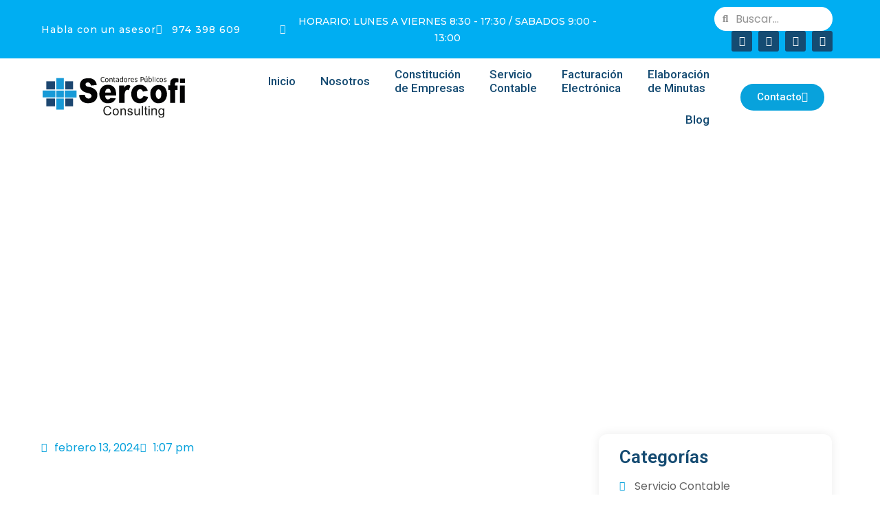

--- FILE ---
content_type: text/html; charset=UTF-8
request_url: https://sercofi.pe/sistema-de-facturacion-electronica-para-hoteles-en-arequipa/
body_size: 23470
content:
<!doctype html>
<html lang="es" prefix="og: https://ogp.me/ns#">
<head>
	<meta charset="UTF-8">
	<meta name="viewport" content="width=device-width, initial-scale=1">
	<link rel="profile" href="https://gmpg.org/xfn/11">
		<style>img:is([sizes="auto" i], [sizes^="auto," i]) { contain-intrinsic-size: 3000px 1500px }</style>
	
<!-- Optimización en motores de búsqueda por Rank Math PRO -  https://rankmath.com/ -->
<title>Sistema de Facturación Electrónica para Hoteles en Arequipa - Sercofi</title>
<meta name="description" content="La implementación de un sistema de facturación electrónica para hoteles en Arequipa no solo es una exigencia legal del Estado peruano, sino también una"/>
<meta name="robots" content="index, follow, max-snippet:-1, max-video-preview:-1, max-image-preview:large"/>
<link rel="canonical" href="https://sercofi.pe/sistema-de-facturacion-electronica-para-hoteles-en-arequipa/" />
<meta property="og:locale" content="es_ES" />
<meta property="og:type" content="article" />
<meta property="og:title" content="Sistema de Facturación Electrónica para Hoteles en Arequipa - Sercofi" />
<meta property="og:description" content="La implementación de un sistema de facturación electrónica para hoteles en Arequipa no solo es una exigencia legal del Estado peruano, sino también una" />
<meta property="og:url" content="https://sercofi.pe/sistema-de-facturacion-electronica-para-hoteles-en-arequipa/" />
<meta property="og:site_name" content="SERCOFI: El Paraíso de los Emprendedores - Perú" />
<meta property="article:section" content="Facturación electrónica" />
<meta property="og:updated_time" content="2024-02-13T13:38:22-05:00" />
<meta property="og:image" content="https://sercofi.pe/wp-content/uploads/2024/02/imagen-sercofi-blog-lima-peru-6.webp" />
<meta property="og:image:secure_url" content="https://sercofi.pe/wp-content/uploads/2024/02/imagen-sercofi-blog-lima-peru-6.webp" />
<meta property="og:image:width" content="1920" />
<meta property="og:image:height" content="1080" />
<meta property="og:image:alt" content="Sistema de Facturación Electrónica para Hoteles en Arequipa" />
<meta property="og:image:type" content="image/webp" />
<meta property="article:published_time" content="2024-02-13T13:07:22-05:00" />
<meta property="article:modified_time" content="2024-02-13T13:38:22-05:00" />
<meta name="twitter:card" content="summary_large_image" />
<meta name="twitter:title" content="Sistema de Facturación Electrónica para Hoteles en Arequipa - Sercofi" />
<meta name="twitter:description" content="La implementación de un sistema de facturación electrónica para hoteles en Arequipa no solo es una exigencia legal del Estado peruano, sino también una" />
<meta name="twitter:image" content="https://sercofi.pe/wp-content/uploads/2024/02/imagen-sercofi-blog-lima-peru-6.webp" />
<meta name="twitter:label1" content="Escrito por" />
<meta name="twitter:data1" content="Agencia KOM" />
<meta name="twitter:label2" content="Tiempo de lectura" />
<meta name="twitter:data2" content="5 minutos" />
<script type="application/ld+json" class="rank-math-schema-pro">{"@context":"https://schema.org","@graph":[{"@type":["Person","Organization"],"@id":"https://sercofi.pe/#person","name":"SERCOFI: El Para\u00edso de los Emprendedores - Per\u00fa","logo":{"@type":"ImageObject","@id":"https://sercofi.pe/#logo","url":"https://sercofi.pe/wp-content/uploads/2023/08/logo-pronto.jpg","contentUrl":"https://sercofi.pe/wp-content/uploads/2023/08/logo-pronto.jpg","caption":"SERCOFI: El Para\u00edso de los Emprendedores - Per\u00fa","inLanguage":"es","width":"1200","height":"1200"},"image":{"@type":"ImageObject","@id":"https://sercofi.pe/#logo","url":"https://sercofi.pe/wp-content/uploads/2023/08/logo-pronto.jpg","contentUrl":"https://sercofi.pe/wp-content/uploads/2023/08/logo-pronto.jpg","caption":"SERCOFI: El Para\u00edso de los Emprendedores - Per\u00fa","inLanguage":"es","width":"1200","height":"1200"}},{"@type":"WebSite","@id":"https://sercofi.pe/#website","url":"https://sercofi.pe","name":"SERCOFI: El Para\u00edso de los Emprendedores - Per\u00fa","alternateName":"SERCOFI","publisher":{"@id":"https://sercofi.pe/#person"},"inLanguage":"es"},{"@type":"ImageObject","@id":"https://sercofi.pe/wp-content/uploads/2024/02/imagen-sercofi-blog-lima-peru-6.webp","url":"https://sercofi.pe/wp-content/uploads/2024/02/imagen-sercofi-blog-lima-peru-6.webp","width":"1920","height":"1080","inLanguage":"es"},{"@type":"WebPage","@id":"https://sercofi.pe/sistema-de-facturacion-electronica-para-hoteles-en-arequipa/#webpage","url":"https://sercofi.pe/sistema-de-facturacion-electronica-para-hoteles-en-arequipa/","name":"Sistema de Facturaci\u00f3n Electr\u00f3nica para Hoteles en Arequipa - Sercofi","datePublished":"2024-02-13T13:07:22-05:00","dateModified":"2024-02-13T13:38:22-05:00","isPartOf":{"@id":"https://sercofi.pe/#website"},"primaryImageOfPage":{"@id":"https://sercofi.pe/wp-content/uploads/2024/02/imagen-sercofi-blog-lima-peru-6.webp"},"inLanguage":"es"},{"@type":"Person","@id":"https://sercofi.pe/author/agenciakom-07/","name":"Agencia KOM","url":"https://sercofi.pe/author/agenciakom-07/","image":{"@type":"ImageObject","@id":"https://secure.gravatar.com/avatar/318e2bac523df88017dda5b2e7287961c49aaf6b12f4874019c780d2dcfc72a0?s=96&amp;d=mm&amp;r=g","url":"https://secure.gravatar.com/avatar/318e2bac523df88017dda5b2e7287961c49aaf6b12f4874019c780d2dcfc72a0?s=96&amp;d=mm&amp;r=g","caption":"Agencia KOM","inLanguage":"es"},"sameAs":["https://kom.pe"]},{"@type":"NewsArticle","headline":"Sistema de Facturaci\u00f3n Electr\u00f3nica para Hoteles en Arequipa - Sercofi","datePublished":"2024-02-13T13:07:22-05:00","dateModified":"2024-02-13T13:38:22-05:00","articleSection":"Facturaci\u00f3n electr\u00f3nica","author":{"@id":"https://sercofi.pe/author/agenciakom-07/","name":"Agencia KOM"},"publisher":{"@id":"https://sercofi.pe/#person"},"description":"La implementaci\u00f3n de un sistema de facturaci\u00f3n electr\u00f3nica para hoteles en Arequipa no solo es una exigencia legal del Estado peruano, sino tambi\u00e9n una","copyrightYear":"2024","copyrightHolder":{"@id":"https://sercofi.pe/#person"},"name":"Sistema de Facturaci\u00f3n Electr\u00f3nica para Hoteles en Arequipa - Sercofi","@id":"https://sercofi.pe/sistema-de-facturacion-electronica-para-hoteles-en-arequipa/#richSnippet","isPartOf":{"@id":"https://sercofi.pe/sistema-de-facturacion-electronica-para-hoteles-en-arequipa/#webpage"},"image":{"@id":"https://sercofi.pe/wp-content/uploads/2024/02/imagen-sercofi-blog-lima-peru-6.webp"},"inLanguage":"es","mainEntityOfPage":{"@id":"https://sercofi.pe/sistema-de-facturacion-electronica-para-hoteles-en-arequipa/#webpage"}}]}</script>
<!-- /Plugin Rank Math WordPress SEO -->

<link rel="alternate" type="application/rss+xml" title="Sercofi &raquo; Feed" href="https://sercofi.pe/feed/" />
<link rel="alternate" type="application/rss+xml" title="Sercofi &raquo; Feed de los comentarios" href="https://sercofi.pe/comments/feed/" />
<link rel="alternate" type="application/rss+xml" title="Sercofi &raquo; Comentario Sistema de Facturación Electrónica para Hoteles en Arequipa del feed" href="https://sercofi.pe/sistema-de-facturacion-electronica-para-hoteles-en-arequipa/feed/" />
<script>
window._wpemojiSettings = {"baseUrl":"https:\/\/s.w.org\/images\/core\/emoji\/16.0.1\/72x72\/","ext":".png","svgUrl":"https:\/\/s.w.org\/images\/core\/emoji\/16.0.1\/svg\/","svgExt":".svg","source":{"concatemoji":"https:\/\/sercofi.pe\/wp-includes\/js\/wp-emoji-release.min.js?ver=b26a6e7c4ce983a5ce854e1f8c565d91"}};
/*! This file is auto-generated */
!function(s,n){var o,i,e;function c(e){try{var t={supportTests:e,timestamp:(new Date).valueOf()};sessionStorage.setItem(o,JSON.stringify(t))}catch(e){}}function p(e,t,n){e.clearRect(0,0,e.canvas.width,e.canvas.height),e.fillText(t,0,0);var t=new Uint32Array(e.getImageData(0,0,e.canvas.width,e.canvas.height).data),a=(e.clearRect(0,0,e.canvas.width,e.canvas.height),e.fillText(n,0,0),new Uint32Array(e.getImageData(0,0,e.canvas.width,e.canvas.height).data));return t.every(function(e,t){return e===a[t]})}function u(e,t){e.clearRect(0,0,e.canvas.width,e.canvas.height),e.fillText(t,0,0);for(var n=e.getImageData(16,16,1,1),a=0;a<n.data.length;a++)if(0!==n.data[a])return!1;return!0}function f(e,t,n,a){switch(t){case"flag":return n(e,"\ud83c\udff3\ufe0f\u200d\u26a7\ufe0f","\ud83c\udff3\ufe0f\u200b\u26a7\ufe0f")?!1:!n(e,"\ud83c\udde8\ud83c\uddf6","\ud83c\udde8\u200b\ud83c\uddf6")&&!n(e,"\ud83c\udff4\udb40\udc67\udb40\udc62\udb40\udc65\udb40\udc6e\udb40\udc67\udb40\udc7f","\ud83c\udff4\u200b\udb40\udc67\u200b\udb40\udc62\u200b\udb40\udc65\u200b\udb40\udc6e\u200b\udb40\udc67\u200b\udb40\udc7f");case"emoji":return!a(e,"\ud83e\udedf")}return!1}function g(e,t,n,a){var r="undefined"!=typeof WorkerGlobalScope&&self instanceof WorkerGlobalScope?new OffscreenCanvas(300,150):s.createElement("canvas"),o=r.getContext("2d",{willReadFrequently:!0}),i=(o.textBaseline="top",o.font="600 32px Arial",{});return e.forEach(function(e){i[e]=t(o,e,n,a)}),i}function t(e){var t=s.createElement("script");t.src=e,t.defer=!0,s.head.appendChild(t)}"undefined"!=typeof Promise&&(o="wpEmojiSettingsSupports",i=["flag","emoji"],n.supports={everything:!0,everythingExceptFlag:!0},e=new Promise(function(e){s.addEventListener("DOMContentLoaded",e,{once:!0})}),new Promise(function(t){var n=function(){try{var e=JSON.parse(sessionStorage.getItem(o));if("object"==typeof e&&"number"==typeof e.timestamp&&(new Date).valueOf()<e.timestamp+604800&&"object"==typeof e.supportTests)return e.supportTests}catch(e){}return null}();if(!n){if("undefined"!=typeof Worker&&"undefined"!=typeof OffscreenCanvas&&"undefined"!=typeof URL&&URL.createObjectURL&&"undefined"!=typeof Blob)try{var e="postMessage("+g.toString()+"("+[JSON.stringify(i),f.toString(),p.toString(),u.toString()].join(",")+"));",a=new Blob([e],{type:"text/javascript"}),r=new Worker(URL.createObjectURL(a),{name:"wpTestEmojiSupports"});return void(r.onmessage=function(e){c(n=e.data),r.terminate(),t(n)})}catch(e){}c(n=g(i,f,p,u))}t(n)}).then(function(e){for(var t in e)n.supports[t]=e[t],n.supports.everything=n.supports.everything&&n.supports[t],"flag"!==t&&(n.supports.everythingExceptFlag=n.supports.everythingExceptFlag&&n.supports[t]);n.supports.everythingExceptFlag=n.supports.everythingExceptFlag&&!n.supports.flag,n.DOMReady=!1,n.readyCallback=function(){n.DOMReady=!0}}).then(function(){return e}).then(function(){var e;n.supports.everything||(n.readyCallback(),(e=n.source||{}).concatemoji?t(e.concatemoji):e.wpemoji&&e.twemoji&&(t(e.twemoji),t(e.wpemoji)))}))}((window,document),window._wpemojiSettings);
</script>
<style id='wp-emoji-styles-inline-css'>

	img.wp-smiley, img.emoji {
		display: inline !important;
		border: none !important;
		box-shadow: none !important;
		height: 1em !important;
		width: 1em !important;
		margin: 0 0.07em !important;
		vertical-align: -0.1em !important;
		background: none !important;
		padding: 0 !important;
	}
</style>
<link rel='stylesheet' id='wp-block-library-css' href='https://sercofi.pe/wp-includes/css/dist/block-library/style.min.css?ver=b26a6e7c4ce983a5ce854e1f8c565d91' media='all' />
<link rel='stylesheet' id='jet-engine-frontend-css' href='https://sercofi.pe/wp-content/plugins/jet-engine/assets/css/frontend.css?ver=3.7.7' media='all' />
<style id='global-styles-inline-css'>
:root{--wp--preset--aspect-ratio--square: 1;--wp--preset--aspect-ratio--4-3: 4/3;--wp--preset--aspect-ratio--3-4: 3/4;--wp--preset--aspect-ratio--3-2: 3/2;--wp--preset--aspect-ratio--2-3: 2/3;--wp--preset--aspect-ratio--16-9: 16/9;--wp--preset--aspect-ratio--9-16: 9/16;--wp--preset--color--black: #000000;--wp--preset--color--cyan-bluish-gray: #abb8c3;--wp--preset--color--white: #ffffff;--wp--preset--color--pale-pink: #f78da7;--wp--preset--color--vivid-red: #cf2e2e;--wp--preset--color--luminous-vivid-orange: #ff6900;--wp--preset--color--luminous-vivid-amber: #fcb900;--wp--preset--color--light-green-cyan: #7bdcb5;--wp--preset--color--vivid-green-cyan: #00d084;--wp--preset--color--pale-cyan-blue: #8ed1fc;--wp--preset--color--vivid-cyan-blue: #0693e3;--wp--preset--color--vivid-purple: #9b51e0;--wp--preset--gradient--vivid-cyan-blue-to-vivid-purple: linear-gradient(135deg,rgba(6,147,227,1) 0%,rgb(155,81,224) 100%);--wp--preset--gradient--light-green-cyan-to-vivid-green-cyan: linear-gradient(135deg,rgb(122,220,180) 0%,rgb(0,208,130) 100%);--wp--preset--gradient--luminous-vivid-amber-to-luminous-vivid-orange: linear-gradient(135deg,rgba(252,185,0,1) 0%,rgba(255,105,0,1) 100%);--wp--preset--gradient--luminous-vivid-orange-to-vivid-red: linear-gradient(135deg,rgba(255,105,0,1) 0%,rgb(207,46,46) 100%);--wp--preset--gradient--very-light-gray-to-cyan-bluish-gray: linear-gradient(135deg,rgb(238,238,238) 0%,rgb(169,184,195) 100%);--wp--preset--gradient--cool-to-warm-spectrum: linear-gradient(135deg,rgb(74,234,220) 0%,rgb(151,120,209) 20%,rgb(207,42,186) 40%,rgb(238,44,130) 60%,rgb(251,105,98) 80%,rgb(254,248,76) 100%);--wp--preset--gradient--blush-light-purple: linear-gradient(135deg,rgb(255,206,236) 0%,rgb(152,150,240) 100%);--wp--preset--gradient--blush-bordeaux: linear-gradient(135deg,rgb(254,205,165) 0%,rgb(254,45,45) 50%,rgb(107,0,62) 100%);--wp--preset--gradient--luminous-dusk: linear-gradient(135deg,rgb(255,203,112) 0%,rgb(199,81,192) 50%,rgb(65,88,208) 100%);--wp--preset--gradient--pale-ocean: linear-gradient(135deg,rgb(255,245,203) 0%,rgb(182,227,212) 50%,rgb(51,167,181) 100%);--wp--preset--gradient--electric-grass: linear-gradient(135deg,rgb(202,248,128) 0%,rgb(113,206,126) 100%);--wp--preset--gradient--midnight: linear-gradient(135deg,rgb(2,3,129) 0%,rgb(40,116,252) 100%);--wp--preset--font-size--small: 13px;--wp--preset--font-size--medium: 20px;--wp--preset--font-size--large: 36px;--wp--preset--font-size--x-large: 42px;--wp--preset--spacing--20: 0.44rem;--wp--preset--spacing--30: 0.67rem;--wp--preset--spacing--40: 1rem;--wp--preset--spacing--50: 1.5rem;--wp--preset--spacing--60: 2.25rem;--wp--preset--spacing--70: 3.38rem;--wp--preset--spacing--80: 5.06rem;--wp--preset--shadow--natural: 6px 6px 9px rgba(0, 0, 0, 0.2);--wp--preset--shadow--deep: 12px 12px 50px rgba(0, 0, 0, 0.4);--wp--preset--shadow--sharp: 6px 6px 0px rgba(0, 0, 0, 0.2);--wp--preset--shadow--outlined: 6px 6px 0px -3px rgba(255, 255, 255, 1), 6px 6px rgba(0, 0, 0, 1);--wp--preset--shadow--crisp: 6px 6px 0px rgba(0, 0, 0, 1);}:root { --wp--style--global--content-size: 800px;--wp--style--global--wide-size: 1200px; }:where(body) { margin: 0; }.wp-site-blocks > .alignleft { float: left; margin-right: 2em; }.wp-site-blocks > .alignright { float: right; margin-left: 2em; }.wp-site-blocks > .aligncenter { justify-content: center; margin-left: auto; margin-right: auto; }:where(.wp-site-blocks) > * { margin-block-start: 24px; margin-block-end: 0; }:where(.wp-site-blocks) > :first-child { margin-block-start: 0; }:where(.wp-site-blocks) > :last-child { margin-block-end: 0; }:root { --wp--style--block-gap: 24px; }:root :where(.is-layout-flow) > :first-child{margin-block-start: 0;}:root :where(.is-layout-flow) > :last-child{margin-block-end: 0;}:root :where(.is-layout-flow) > *{margin-block-start: 24px;margin-block-end: 0;}:root :where(.is-layout-constrained) > :first-child{margin-block-start: 0;}:root :where(.is-layout-constrained) > :last-child{margin-block-end: 0;}:root :where(.is-layout-constrained) > *{margin-block-start: 24px;margin-block-end: 0;}:root :where(.is-layout-flex){gap: 24px;}:root :where(.is-layout-grid){gap: 24px;}.is-layout-flow > .alignleft{float: left;margin-inline-start: 0;margin-inline-end: 2em;}.is-layout-flow > .alignright{float: right;margin-inline-start: 2em;margin-inline-end: 0;}.is-layout-flow > .aligncenter{margin-left: auto !important;margin-right: auto !important;}.is-layout-constrained > .alignleft{float: left;margin-inline-start: 0;margin-inline-end: 2em;}.is-layout-constrained > .alignright{float: right;margin-inline-start: 2em;margin-inline-end: 0;}.is-layout-constrained > .aligncenter{margin-left: auto !important;margin-right: auto !important;}.is-layout-constrained > :where(:not(.alignleft):not(.alignright):not(.alignfull)){max-width: var(--wp--style--global--content-size);margin-left: auto !important;margin-right: auto !important;}.is-layout-constrained > .alignwide{max-width: var(--wp--style--global--wide-size);}body .is-layout-flex{display: flex;}.is-layout-flex{flex-wrap: wrap;align-items: center;}.is-layout-flex > :is(*, div){margin: 0;}body .is-layout-grid{display: grid;}.is-layout-grid > :is(*, div){margin: 0;}body{padding-top: 0px;padding-right: 0px;padding-bottom: 0px;padding-left: 0px;}a:where(:not(.wp-element-button)){text-decoration: underline;}:root :where(.wp-element-button, .wp-block-button__link){background-color: #32373c;border-width: 0;color: #fff;font-family: inherit;font-size: inherit;line-height: inherit;padding: calc(0.667em + 2px) calc(1.333em + 2px);text-decoration: none;}.has-black-color{color: var(--wp--preset--color--black) !important;}.has-cyan-bluish-gray-color{color: var(--wp--preset--color--cyan-bluish-gray) !important;}.has-white-color{color: var(--wp--preset--color--white) !important;}.has-pale-pink-color{color: var(--wp--preset--color--pale-pink) !important;}.has-vivid-red-color{color: var(--wp--preset--color--vivid-red) !important;}.has-luminous-vivid-orange-color{color: var(--wp--preset--color--luminous-vivid-orange) !important;}.has-luminous-vivid-amber-color{color: var(--wp--preset--color--luminous-vivid-amber) !important;}.has-light-green-cyan-color{color: var(--wp--preset--color--light-green-cyan) !important;}.has-vivid-green-cyan-color{color: var(--wp--preset--color--vivid-green-cyan) !important;}.has-pale-cyan-blue-color{color: var(--wp--preset--color--pale-cyan-blue) !important;}.has-vivid-cyan-blue-color{color: var(--wp--preset--color--vivid-cyan-blue) !important;}.has-vivid-purple-color{color: var(--wp--preset--color--vivid-purple) !important;}.has-black-background-color{background-color: var(--wp--preset--color--black) !important;}.has-cyan-bluish-gray-background-color{background-color: var(--wp--preset--color--cyan-bluish-gray) !important;}.has-white-background-color{background-color: var(--wp--preset--color--white) !important;}.has-pale-pink-background-color{background-color: var(--wp--preset--color--pale-pink) !important;}.has-vivid-red-background-color{background-color: var(--wp--preset--color--vivid-red) !important;}.has-luminous-vivid-orange-background-color{background-color: var(--wp--preset--color--luminous-vivid-orange) !important;}.has-luminous-vivid-amber-background-color{background-color: var(--wp--preset--color--luminous-vivid-amber) !important;}.has-light-green-cyan-background-color{background-color: var(--wp--preset--color--light-green-cyan) !important;}.has-vivid-green-cyan-background-color{background-color: var(--wp--preset--color--vivid-green-cyan) !important;}.has-pale-cyan-blue-background-color{background-color: var(--wp--preset--color--pale-cyan-blue) !important;}.has-vivid-cyan-blue-background-color{background-color: var(--wp--preset--color--vivid-cyan-blue) !important;}.has-vivid-purple-background-color{background-color: var(--wp--preset--color--vivid-purple) !important;}.has-black-border-color{border-color: var(--wp--preset--color--black) !important;}.has-cyan-bluish-gray-border-color{border-color: var(--wp--preset--color--cyan-bluish-gray) !important;}.has-white-border-color{border-color: var(--wp--preset--color--white) !important;}.has-pale-pink-border-color{border-color: var(--wp--preset--color--pale-pink) !important;}.has-vivid-red-border-color{border-color: var(--wp--preset--color--vivid-red) !important;}.has-luminous-vivid-orange-border-color{border-color: var(--wp--preset--color--luminous-vivid-orange) !important;}.has-luminous-vivid-amber-border-color{border-color: var(--wp--preset--color--luminous-vivid-amber) !important;}.has-light-green-cyan-border-color{border-color: var(--wp--preset--color--light-green-cyan) !important;}.has-vivid-green-cyan-border-color{border-color: var(--wp--preset--color--vivid-green-cyan) !important;}.has-pale-cyan-blue-border-color{border-color: var(--wp--preset--color--pale-cyan-blue) !important;}.has-vivid-cyan-blue-border-color{border-color: var(--wp--preset--color--vivid-cyan-blue) !important;}.has-vivid-purple-border-color{border-color: var(--wp--preset--color--vivid-purple) !important;}.has-vivid-cyan-blue-to-vivid-purple-gradient-background{background: var(--wp--preset--gradient--vivid-cyan-blue-to-vivid-purple) !important;}.has-light-green-cyan-to-vivid-green-cyan-gradient-background{background: var(--wp--preset--gradient--light-green-cyan-to-vivid-green-cyan) !important;}.has-luminous-vivid-amber-to-luminous-vivid-orange-gradient-background{background: var(--wp--preset--gradient--luminous-vivid-amber-to-luminous-vivid-orange) !important;}.has-luminous-vivid-orange-to-vivid-red-gradient-background{background: var(--wp--preset--gradient--luminous-vivid-orange-to-vivid-red) !important;}.has-very-light-gray-to-cyan-bluish-gray-gradient-background{background: var(--wp--preset--gradient--very-light-gray-to-cyan-bluish-gray) !important;}.has-cool-to-warm-spectrum-gradient-background{background: var(--wp--preset--gradient--cool-to-warm-spectrum) !important;}.has-blush-light-purple-gradient-background{background: var(--wp--preset--gradient--blush-light-purple) !important;}.has-blush-bordeaux-gradient-background{background: var(--wp--preset--gradient--blush-bordeaux) !important;}.has-luminous-dusk-gradient-background{background: var(--wp--preset--gradient--luminous-dusk) !important;}.has-pale-ocean-gradient-background{background: var(--wp--preset--gradient--pale-ocean) !important;}.has-electric-grass-gradient-background{background: var(--wp--preset--gradient--electric-grass) !important;}.has-midnight-gradient-background{background: var(--wp--preset--gradient--midnight) !important;}.has-small-font-size{font-size: var(--wp--preset--font-size--small) !important;}.has-medium-font-size{font-size: var(--wp--preset--font-size--medium) !important;}.has-large-font-size{font-size: var(--wp--preset--font-size--large) !important;}.has-x-large-font-size{font-size: var(--wp--preset--font-size--x-large) !important;}
:root :where(.wp-block-pullquote){font-size: 1.5em;line-height: 1.6;}
</style>
<link rel='stylesheet' id='url-shortify-css' href='https://sercofi.pe/wp-content/plugins/url-shortify/lite/dist/styles/url-shortify.css?ver=1.10.9' media='all' />
<link rel='stylesheet' id='hello-elementor-css' href='https://sercofi.pe/wp-content/themes/hello-elementor/assets/css/reset.css?ver=3.4.4' media='all' />
<link rel='stylesheet' id='hello-elementor-theme-style-css' href='https://sercofi.pe/wp-content/themes/hello-elementor/assets/css/theme.css?ver=3.4.4' media='all' />
<link rel='stylesheet' id='hello-elementor-header-footer-css' href='https://sercofi.pe/wp-content/themes/hello-elementor/assets/css/header-footer.css?ver=3.4.4' media='all' />
<link rel='stylesheet' id='elementor-frontend-css' href='https://sercofi.pe/wp-content/plugins/elementor/assets/css/frontend.min.css?ver=3.32.3' media='all' />
<link rel='stylesheet' id='elementor-post-6-css' href='https://sercofi.pe/wp-content/uploads/elementor/css/post-6.css?ver=1767207914' media='all' />
<link rel='stylesheet' id='widget-icon-list-css' href='https://sercofi.pe/wp-content/plugins/elementor/assets/css/widget-icon-list.min.css?ver=3.32.3' media='all' />
<link rel='stylesheet' id='widget-search-form-css' href='https://sercofi.pe/wp-content/plugins/elementor-pro/assets/css/widget-search-form.min.css?ver=3.32.2' media='all' />
<link rel='stylesheet' id='elementor-icons-shared-0-css' href='https://sercofi.pe/wp-content/plugins/elementor/assets/lib/font-awesome/css/fontawesome.min.css?ver=5.15.3' media='all' />
<link rel='stylesheet' id='elementor-icons-fa-solid-css' href='https://sercofi.pe/wp-content/plugins/elementor/assets/lib/font-awesome/css/solid.min.css?ver=5.15.3' media='all' />
<link rel='stylesheet' id='widget-social-icons-css' href='https://sercofi.pe/wp-content/plugins/elementor/assets/css/widget-social-icons.min.css?ver=3.32.3' media='all' />
<link rel='stylesheet' id='e-apple-webkit-css' href='https://sercofi.pe/wp-content/plugins/elementor/assets/css/conditionals/apple-webkit.min.css?ver=3.32.3' media='all' />
<link rel='stylesheet' id='widget-image-css' href='https://sercofi.pe/wp-content/plugins/elementor/assets/css/widget-image.min.css?ver=3.32.3' media='all' />
<link rel='stylesheet' id='widget-nav-menu-css' href='https://sercofi.pe/wp-content/plugins/elementor-pro/assets/css/widget-nav-menu.min.css?ver=3.32.2' media='all' />
<link rel='stylesheet' id='e-sticky-css' href='https://sercofi.pe/wp-content/plugins/elementor-pro/assets/css/modules/sticky.min.css?ver=3.32.2' media='all' />
<link rel='stylesheet' id='widget-heading-css' href='https://sercofi.pe/wp-content/plugins/elementor/assets/css/widget-heading.min.css?ver=3.32.3' media='all' />
<link rel='stylesheet' id='widget-form-css' href='https://sercofi.pe/wp-content/plugins/elementor-pro/assets/css/widget-form.min.css?ver=3.32.2' media='all' />
<link rel='stylesheet' id='widget-icon-box-css' href='https://sercofi.pe/wp-content/plugins/elementor/assets/css/widget-icon-box.min.css?ver=3.32.3' media='all' />
<link rel='stylesheet' id='widget-post-info-css' href='https://sercofi.pe/wp-content/plugins/elementor-pro/assets/css/widget-post-info.min.css?ver=3.32.2' media='all' />
<link rel='stylesheet' id='elementor-icons-fa-regular-css' href='https://sercofi.pe/wp-content/plugins/elementor/assets/lib/font-awesome/css/regular.min.css?ver=5.15.3' media='all' />
<link rel='stylesheet' id='widget-posts-css' href='https://sercofi.pe/wp-content/plugins/elementor-pro/assets/css/widget-posts.min.css?ver=3.32.2' media='all' />
<link rel='stylesheet' id='e-popup-css' href='https://sercofi.pe/wp-content/plugins/elementor-pro/assets/css/conditionals/popup.min.css?ver=3.32.2' media='all' />
<link rel='stylesheet' id='elementor-icons-css' href='https://sercofi.pe/wp-content/plugins/elementor/assets/lib/eicons/css/elementor-icons.min.css?ver=5.44.0' media='all' />
<link rel='stylesheet' id='jet-tabs-frontend-css' href='https://sercofi.pe/wp-content/plugins/jet-tabs/assets/css/jet-tabs-frontend.css?ver=2.2.11' media='all' />
<link rel='stylesheet' id='elementor-post-820-css' href='https://sercofi.pe/wp-content/uploads/elementor/css/post-820.css?ver=1767207915' media='all' />
<link rel='stylesheet' id='elementor-post-1065-css' href='https://sercofi.pe/wp-content/uploads/elementor/css/post-1065.css?ver=1767207915' media='all' />
<link rel='stylesheet' id='elementor-post-1079-css' href='https://sercofi.pe/wp-content/uploads/elementor/css/post-1079.css?ver=1767207915' media='all' />
<link rel='stylesheet' id='elementor-post-1578-css' href='https://sercofi.pe/wp-content/uploads/elementor/css/post-1578.css?ver=1767207915' media='all' />
<link rel='stylesheet' id='elementor-post-1573-css' href='https://sercofi.pe/wp-content/uploads/elementor/css/post-1573.css?ver=1767207915' media='all' />
<link rel='stylesheet' id='elementor-post-784-css' href='https://sercofi.pe/wp-content/uploads/elementor/css/post-784.css?ver=1767207915' media='all' />
<link rel='stylesheet' id='eael-general-css' href='https://sercofi.pe/wp-content/plugins/essential-addons-for-elementor-lite/assets/front-end/css/view/general.min.css?ver=6.4.0' media='all' />
<link rel='stylesheet' id='elementor-gf-robotoslab-css' href='https://fonts.googleapis.com/css?family=Roboto+Slab:100,100italic,200,200italic,300,300italic,400,400italic,500,500italic,600,600italic,700,700italic,800,800italic,900,900italic&#038;display=swap' media='all' />
<link rel='stylesheet' id='elementor-gf-poppins-css' href='https://fonts.googleapis.com/css?family=Poppins:100,100italic,200,200italic,300,300italic,400,400italic,500,500italic,600,600italic,700,700italic,800,800italic,900,900italic&#038;display=swap' media='all' />
<link rel='stylesheet' id='elementor-gf-roboto-css' href='https://fonts.googleapis.com/css?family=Roboto:100,100italic,200,200italic,300,300italic,400,400italic,500,500italic,600,600italic,700,700italic,800,800italic,900,900italic&#038;display=swap' media='all' />
<link rel='stylesheet' id='elementor-gf-montserrat-css' href='https://fonts.googleapis.com/css?family=Montserrat:100,100italic,200,200italic,300,300italic,400,400italic,500,500italic,600,600italic,700,700italic,800,800italic,900,900italic&#038;display=swap' media='all' />
<link rel='stylesheet' id='elementor-icons-fa-brands-css' href='https://sercofi.pe/wp-content/plugins/elementor/assets/lib/font-awesome/css/brands.min.css?ver=5.15.3' media='all' />
<script src="https://sercofi.pe/wp-includes/js/jquery/jquery.min.js?ver=3.7.1" id="jquery-core-js"></script>
<script src="https://sercofi.pe/wp-includes/js/jquery/jquery-migrate.min.js?ver=3.4.1" id="jquery-migrate-js"></script>
<script id="url-shortify-js-extra">
var usParams = {"ajaxurl":"https:\/\/sercofi.pe\/wp-admin\/admin-ajax.php"};
</script>
<script src="https://sercofi.pe/wp-content/plugins/url-shortify/lite/dist/scripts/url-shortify.js?ver=1.10.9" id="url-shortify-js"></script>
<link rel="https://api.w.org/" href="https://sercofi.pe/wp-json/" /><link rel="alternate" title="JSON" type="application/json" href="https://sercofi.pe/wp-json/wp/v2/posts/3436" /><link rel="alternate" title="oEmbed (JSON)" type="application/json+oembed" href="https://sercofi.pe/wp-json/oembed/1.0/embed?url=https%3A%2F%2Fsercofi.pe%2Fsistema-de-facturacion-electronica-para-hoteles-en-arequipa%2F" />
<link rel="alternate" title="oEmbed (XML)" type="text/xml+oembed" href="https://sercofi.pe/wp-json/oembed/1.0/embed?url=https%3A%2F%2Fsercofi.pe%2Fsistema-de-facturacion-electronica-para-hoteles-en-arequipa%2F&#038;format=xml" />
<!-- start Simple Custom CSS and JS -->
<style>
.grecaptcha-badge { 
visibility: hidden; 
</style>
<!-- end Simple Custom CSS and JS -->
<meta name="generator" content="Elementor 3.32.3; features: additional_custom_breakpoints; settings: css_print_method-external, google_font-enabled, font_display-swap">
			<style>
				.e-con.e-parent:nth-of-type(n+4):not(.e-lazyloaded):not(.e-no-lazyload),
				.e-con.e-parent:nth-of-type(n+4):not(.e-lazyloaded):not(.e-no-lazyload) * {
					background-image: none !important;
				}
				@media screen and (max-height: 1024px) {
					.e-con.e-parent:nth-of-type(n+3):not(.e-lazyloaded):not(.e-no-lazyload),
					.e-con.e-parent:nth-of-type(n+3):not(.e-lazyloaded):not(.e-no-lazyload) * {
						background-image: none !important;
					}
				}
				@media screen and (max-height: 640px) {
					.e-con.e-parent:nth-of-type(n+2):not(.e-lazyloaded):not(.e-no-lazyload),
					.e-con.e-parent:nth-of-type(n+2):not(.e-lazyloaded):not(.e-no-lazyload) * {
						background-image: none !important;
					}
				}
			</style>
			<link rel="icon" href="https://sercofi.pe/wp-content/uploads/2023/10/cropped-a8c8f239-1fb5-4e3d-844c-75f51149392b-32x32.png" sizes="32x32" />
<link rel="icon" href="https://sercofi.pe/wp-content/uploads/2023/10/cropped-a8c8f239-1fb5-4e3d-844c-75f51149392b-192x192.png" sizes="192x192" />
<link rel="apple-touch-icon" href="https://sercofi.pe/wp-content/uploads/2023/10/cropped-a8c8f239-1fb5-4e3d-844c-75f51149392b-180x180.png" />
<meta name="msapplication-TileImage" content="https://sercofi.pe/wp-content/uploads/2023/10/cropped-a8c8f239-1fb5-4e3d-844c-75f51149392b-270x270.png" />
<style>.shorten_url { 
	   padding: 10px 10px 10px 10px ; 
	   border: 1px solid #AAAAAA ; 
	   background-color: #EEEEEE ;
}</style></head>
<body data-rsssl=1 class="wp-singular post-template-default single single-post postid-3436 single-format-standard wp-embed-responsive wp-theme-hello-elementor hello-elementor-default elementor-default elementor-kit-6 elementor-page-1079">


<a class="skip-link screen-reader-text" href="#content">Ir al contenido</a>

		<header data-elementor-type="header" data-elementor-id="820" class="elementor elementor-820 elementor-location-header" data-elementor-post-type="elementor_library">
					<section data-particle_enable="false" data-particle-mobile-disabled="false" class="elementor-section elementor-top-section elementor-element elementor-element-f5d5f3c elementor-hidden-tablet elementor-hidden-mobile elementor-section-full_width elementor-section-height-default elementor-section-height-default" data-id="f5d5f3c" data-element_type="section" data-settings="{&quot;jet_parallax_layout_list&quot;:[],&quot;background_background&quot;:&quot;classic&quot;}">
						<div class="elementor-container elementor-column-gap-default">
					<div class="elementor-column elementor-col-33 elementor-top-column elementor-element elementor-element-8631427" data-id="8631427" data-element_type="column">
			<div class="elementor-widget-wrap elementor-element-populated">
						<div class="elementor-element elementor-element-a879430 elementor-icon-list--layout-inline elementor-align-left elementor-mobile-align-center elementor-widget-tablet__width-initial elementor-list-item-link-full_width elementor-widget elementor-widget-icon-list" data-id="a879430" data-element_type="widget" data-widget_type="icon-list.default">
				<div class="elementor-widget-container">
							<ul class="elementor-icon-list-items elementor-inline-items">
							<li class="elementor-icon-list-item elementor-inline-item">
											<a href="tel:51974398609">

											<span class="elementor-icon-list-text">Habla con un asesor</span>
											</a>
									</li>
								<li class="elementor-icon-list-item elementor-inline-item">
											<a href="https://api.whatsapp.com/send/?phone=51974398609">

												<span class="elementor-icon-list-icon">
							<i aria-hidden="true" class="fab fa-whatsapp"></i>						</span>
										<span class="elementor-icon-list-text">974 398 609</span>
											</a>
									</li>
						</ul>
						</div>
				</div>
					</div>
		</div>
				<div class="elementor-column elementor-col-33 elementor-top-column elementor-element elementor-element-f3a2356" data-id="f3a2356" data-element_type="column">
			<div class="elementor-widget-wrap elementor-element-populated">
						<div class="elementor-element elementor-element-7f995df elementor-align-center elementor-mobile-align-center elementor-widget-tablet__width-initial elementor-list-item-link-full_width elementor-widget elementor-widget-icon-list" data-id="7f995df" data-element_type="widget" data-widget_type="icon-list.default">
				<div class="elementor-widget-container">
							<ul class="elementor-icon-list-items">
							<li class="elementor-icon-list-item">
											<a href="tel:51974398609">

												<span class="elementor-icon-list-icon">
							<i aria-hidden="true" class="far fa-clock"></i>						</span>
										<span class="elementor-icon-list-text"> HORARIO: LUNES A VIERNES 8:30 - 17:30 / SABADOS 9:00 -  13:00</span>
											</a>
									</li>
						</ul>
						</div>
				</div>
					</div>
		</div>
				<div class="elementor-column elementor-col-33 elementor-top-column elementor-element elementor-element-ec8aa89" data-id="ec8aa89" data-element_type="column">
			<div class="elementor-widget-wrap elementor-element-populated">
						<div class="elementor-element elementor-element-0ffaed3 elementor-search-form--skin-minimal elementor-widget__width-initial elementor-widget elementor-widget-search-form" data-id="0ffaed3" data-element_type="widget" data-settings="{&quot;skin&quot;:&quot;minimal&quot;}" data-widget_type="search-form.default">
				<div class="elementor-widget-container">
							<search role="search">
			<form class="elementor-search-form" action="https://sercofi.pe" method="get">
												<div class="elementor-search-form__container">
					<label class="elementor-screen-only" for="elementor-search-form-0ffaed3">Search</label>

											<div class="elementor-search-form__icon">
							<i aria-hidden="true" class="fas fa-search"></i>							<span class="elementor-screen-only">Search</span>
						</div>
					
					<input id="elementor-search-form-0ffaed3" placeholder="Buscar..." class="elementor-search-form__input" type="search" name="s" value="">
					
					
									</div>
			</form>
		</search>
						</div>
				</div>
				<div class="elementor-element elementor-element-90dbbba e-grid-align-right elementor-widget__width-auto elementor-shape-rounded elementor-grid-0 elementor-widget elementor-widget-social-icons" data-id="90dbbba" data-element_type="widget" data-widget_type="social-icons.default">
				<div class="elementor-widget-container">
							<div class="elementor-social-icons-wrapper elementor-grid" role="list">
							<span class="elementor-grid-item" role="listitem">
					<a class="elementor-icon elementor-social-icon elementor-social-icon-tiktok elementor-repeater-item-01e9604" href="https://www.tiktok.com/@sercofi.pe" target="_blank">
						<span class="elementor-screen-only">Tiktok</span>
						<i aria-hidden="true" class="fab fa-tiktok"></i>					</a>
				</span>
							<span class="elementor-grid-item" role="listitem">
					<a class="elementor-icon elementor-social-icon elementor-social-icon-facebook elementor-repeater-item-af7ef91" href="https://www.facebook.com/constituciondeempresaenarequipa" target="_blank">
						<span class="elementor-screen-only">Facebook</span>
						<i aria-hidden="true" class="fab fa-facebook"></i>					</a>
				</span>
							<span class="elementor-grid-item" role="listitem">
					<a class="elementor-icon elementor-social-icon elementor-social-icon-youtube elementor-repeater-item-edccac4" href="https://www.youtube.com/@sercofi.oficial" target="_blank">
						<span class="elementor-screen-only">Youtube</span>
						<i aria-hidden="true" class="fab fa-youtube"></i>					</a>
				</span>
							<span class="elementor-grid-item" role="listitem">
					<a class="elementor-icon elementor-social-icon elementor-social-icon-instagram elementor-repeater-item-cd7aaeb" href="https://www.instagram.com/sercofi_peru/" target="_blank">
						<span class="elementor-screen-only">Instagram</span>
						<i aria-hidden="true" class="fab fa-instagram"></i>					</a>
				</span>
					</div>
						</div>
				</div>
					</div>
		</div>
					</div>
		</section>
				<section data-particle_enable="false" data-particle-mobile-disabled="false" class="elementor-section elementor-top-section elementor-element elementor-element-002d3a0 cabecera elementor-section-height-min-height elementor-hidden-mobile elementor-section-boxed elementor-section-height-default elementor-section-items-middle" data-id="002d3a0" data-element_type="section" data-settings="{&quot;background_background&quot;:&quot;classic&quot;,&quot;jet_parallax_layout_list&quot;:[],&quot;sticky&quot;:&quot;top&quot;,&quot;animation_mobile&quot;:&quot;none&quot;,&quot;sticky_on&quot;:[&quot;desktop&quot;,&quot;tablet&quot;,&quot;mobile&quot;],&quot;sticky_offset&quot;:0,&quot;sticky_effects_offset&quot;:0,&quot;sticky_anchor_link_offset&quot;:0}">
							<div class="elementor-background-overlay"></div>
							<div class="elementor-container elementor-column-gap-default">
					<div class="elementor-column elementor-col-100 elementor-top-column elementor-element elementor-element-b1b3f19" data-id="b1b3f19" data-element_type="column">
			<div class="elementor-widget-wrap elementor-element-populated">
						<div class="elementor-element elementor-element-cb4ead4 elementor-widget__width-auto elementor-widget-mobile__width-auto elementor-widget elementor-widget-image" data-id="cb4ead4" data-element_type="widget" data-widget_type="image.default">
				<div class="elementor-widget-container">
																<a href="https://sercofi.pe">
							<img fetchpriority="high" width="1155" height="332" src="https://sercofi.pe/wp-content/uploads/2023/09/Recurso-1.svg" class="attachment-full size-full wp-image-832" alt="Recurso 1 - contabilidad - facturacion electrónica y constitucion de empresas en arequipa - Perú" />								</a>
															</div>
				</div>
				<div class="elementor-element elementor-element-2db8c95 elementor-widget__width-initial elementor-nav-menu--stretch elementor-nav-menu__align-end elementor-nav-menu--dropdown-tablet elementor-nav-menu__text-align-aside elementor-nav-menu--toggle elementor-nav-menu--burger elementor-widget elementor-widget-nav-menu" data-id="2db8c95" data-element_type="widget" data-settings="{&quot;submenu_icon&quot;:{&quot;value&quot;:&quot;&lt;i class=\&quot;komlevel3 komlevel3-plus\&quot; aria-hidden=\&quot;true\&quot;&gt;&lt;\/i&gt;&quot;,&quot;library&quot;:&quot;komlevel3&quot;},&quot;full_width&quot;:&quot;stretch&quot;,&quot;layout&quot;:&quot;horizontal&quot;,&quot;toggle&quot;:&quot;burger&quot;}" data-widget_type="nav-menu.default">
				<div class="elementor-widget-container">
								<nav aria-label="Menu" class="elementor-nav-menu--main elementor-nav-menu__container elementor-nav-menu--layout-horizontal e--pointer-none">
				<ul id="menu-1-2db8c95" class="elementor-nav-menu"><li class="menu-item menu-item-type-post_type menu-item-object-page menu-item-home menu-item-1942"><a href="https://sercofi.pe/" class="elementor-item">Inicio</a></li>
<li class="menu-item menu-item-type-post_type menu-item-object-page menu-item-2064"><a href="https://sercofi.pe/nosotros/" class="elementor-item">Nosotros</a></li>
<li class="menu-item menu-item-type-post_type menu-item-object-page menu-item-1071"><a href="https://sercofi.pe/constitucion-de-empresas/" class="elementor-item">Constitución<br>de Empresas</a></li>
<li class="menu-item menu-item-type-post_type menu-item-object-page menu-item-1720"><a href="https://sercofi.pe/servicio-de-contabilidad/" class="elementor-item">Servicio<br> Contable</a></li>
<li class="menu-item menu-item-type-post_type menu-item-object-page menu-item-1383"><a href="https://sercofi.pe/facturacion-electronica/" class="elementor-item">Facturación<br>Electrónica</a></li>
<li class="menu-item menu-item-type-post_type menu-item-object-page menu-item-4209"><a href="https://sercofi.pe/elaboracion-de-minutas/" class="elementor-item">Elaboración <br>de Minutas</a></li>
<li class="menu-item menu-item-type-post_type menu-item-object-page current_page_parent menu-item-3603"><a href="https://sercofi.pe/blog/" class="elementor-item">Blog</a></li>
</ul>			</nav>
					<div class="elementor-menu-toggle" role="button" tabindex="0" aria-label="Menu Toggle" aria-expanded="false">
			<i aria-hidden="true" role="presentation" class="elementor-menu-toggle__icon--open eicon-menu-bar"></i><i aria-hidden="true" role="presentation" class="elementor-menu-toggle__icon--close eicon-close"></i>		</div>
					<nav class="elementor-nav-menu--dropdown elementor-nav-menu__container" aria-hidden="true">
				<ul id="menu-2-2db8c95" class="elementor-nav-menu"><li class="menu-item menu-item-type-post_type menu-item-object-page menu-item-home menu-item-1942"><a href="https://sercofi.pe/" class="elementor-item" tabindex="-1">Inicio</a></li>
<li class="menu-item menu-item-type-post_type menu-item-object-page menu-item-2064"><a href="https://sercofi.pe/nosotros/" class="elementor-item" tabindex="-1">Nosotros</a></li>
<li class="menu-item menu-item-type-post_type menu-item-object-page menu-item-1071"><a href="https://sercofi.pe/constitucion-de-empresas/" class="elementor-item" tabindex="-1">Constitución<br>de Empresas</a></li>
<li class="menu-item menu-item-type-post_type menu-item-object-page menu-item-1720"><a href="https://sercofi.pe/servicio-de-contabilidad/" class="elementor-item" tabindex="-1">Servicio<br> Contable</a></li>
<li class="menu-item menu-item-type-post_type menu-item-object-page menu-item-1383"><a href="https://sercofi.pe/facturacion-electronica/" class="elementor-item" tabindex="-1">Facturación<br>Electrónica</a></li>
<li class="menu-item menu-item-type-post_type menu-item-object-page menu-item-4209"><a href="https://sercofi.pe/elaboracion-de-minutas/" class="elementor-item" tabindex="-1">Elaboración <br>de Minutas</a></li>
<li class="menu-item menu-item-type-post_type menu-item-object-page current_page_parent menu-item-3603"><a href="https://sercofi.pe/blog/" class="elementor-item" tabindex="-1">Blog</a></li>
</ul>			</nav>
						</div>
				</div>
				<div class="elementor-element elementor-element-c0bd4b8 elementor-widget__width-initial elementor-hidden-mobile elementor-align-left elementor-widget elementor-widget-button" data-id="c0bd4b8" data-element_type="widget" data-widget_type="button.default">
				<div class="elementor-widget-container">
									<div class="elementor-button-wrapper">
					<a class="elementor-button elementor-button-link elementor-size-sm" href="https://sercofi.pe/contacto/">
						<span class="elementor-button-content-wrapper">
						<span class="elementor-button-icon">
				<i aria-hidden="true" class="fas fa-long-arrow-alt-right"></i>			</span>
									<span class="elementor-button-text">Contacto</span>
					</span>
					</a>
				</div>
								</div>
				</div>
					</div>
		</div>
					</div>
		</section>
				<section data-particle_enable="false" data-particle-mobile-disabled="false" class="elementor-section elementor-top-section elementor-element elementor-element-5b30a6c elementor-hidden-desktop elementor-hidden-tablet cabecera elementor-section-boxed elementor-section-height-default elementor-section-height-default" data-id="5b30a6c" data-element_type="section" id="999" data-settings="{&quot;jet_parallax_layout_list&quot;:[],&quot;background_background&quot;:&quot;classic&quot;,&quot;sticky&quot;:&quot;top&quot;,&quot;sticky_on&quot;:[&quot;mobile&quot;],&quot;sticky_offset&quot;:0,&quot;sticky_effects_offset&quot;:0,&quot;sticky_anchor_link_offset&quot;:0}">
						<div class="elementor-container elementor-column-gap-default">
					<div class="elementor-column elementor-col-50 elementor-top-column elementor-element elementor-element-1928fca" data-id="1928fca" data-element_type="column">
			<div class="elementor-widget-wrap elementor-element-populated">
						<div class="elementor-element elementor-element-0604b3b elementor-widget__width-auto elementor-widget-mobile__width-auto elementor-widget elementor-widget-image" data-id="0604b3b" data-element_type="widget" data-widget_type="image.default">
				<div class="elementor-widget-container">
																<a href="https://sercofi.pe">
							<img fetchpriority="high" width="1155" height="332" src="https://sercofi.pe/wp-content/uploads/2023/09/Recurso-1.svg" class="attachment-full size-full wp-image-832" alt="Recurso 1 - contabilidad - facturacion electrónica y constitucion de empresas en arequipa - Perú" />								</a>
															</div>
				</div>
					</div>
		</div>
				<div class="elementor-column elementor-col-50 elementor-top-column elementor-element elementor-element-5a9d4fd" data-id="5a9d4fd" data-element_type="column">
			<div class="elementor-widget-wrap elementor-element-populated">
						<div class="elementor-element elementor-element-4e0be69 elementor-nav-menu--stretch elementor-nav-menu__align-end elementor-nav-menu--dropdown-tablet elementor-nav-menu__text-align-aside elementor-nav-menu--toggle elementor-nav-menu--burger elementor-widget elementor-widget-nav-menu" data-id="4e0be69" data-element_type="widget" data-settings="{&quot;submenu_icon&quot;:{&quot;value&quot;:&quot;&lt;i class=\&quot;komlevel3 komlevel3-plus\&quot; aria-hidden=\&quot;true\&quot;&gt;&lt;\/i&gt;&quot;,&quot;library&quot;:&quot;komlevel3&quot;},&quot;full_width&quot;:&quot;stretch&quot;,&quot;layout&quot;:&quot;horizontal&quot;,&quot;toggle&quot;:&quot;burger&quot;}" data-widget_type="nav-menu.default">
				<div class="elementor-widget-container">
								<nav aria-label="Menu" class="elementor-nav-menu--main elementor-nav-menu__container elementor-nav-menu--layout-horizontal e--pointer-none">
				<ul id="menu-1-4e0be69" class="elementor-nav-menu"><li class="menu-item menu-item-type-post_type menu-item-object-page menu-item-home menu-item-2361"><a href="https://sercofi.pe/" class="elementor-item">Inicio</a></li>
<li class="menu-item menu-item-type-post_type menu-item-object-page menu-item-2360"><a href="https://sercofi.pe/nosotros/" class="elementor-item">Nosotros</a></li>
<li class="menu-item menu-item-type-post_type menu-item-object-page menu-item-2366"><a href="https://sercofi.pe/constitucion-de-empresas/" class="elementor-item">Constitución de Empresas</a></li>
<li class="menu-item menu-item-type-post_type menu-item-object-page menu-item-2363"><a href="https://sercofi.pe/servicio-de-contabilidad/" class="elementor-item">Servicio de Contabilidad</a></li>
<li class="menu-item menu-item-type-post_type menu-item-object-page menu-item-2364"><a href="https://sercofi.pe/facturacion-electronica/" class="elementor-item">Facturación Electrónica</a></li>
<li class="menu-item menu-item-type-post_type menu-item-object-page menu-item-4208"><a href="https://sercofi.pe/elaboracion-de-minutas/" class="elementor-item">Elaboración de Minutas</a></li>
<li class="menu-item menu-item-type-post_type menu-item-object-page current_page_parent menu-item-3604"><a href="https://sercofi.pe/blog/" class="elementor-item">Blog</a></li>
<li class="menu-item menu-item-type-post_type menu-item-object-page menu-item-2365"><a href="https://sercofi.pe/contacto/" class="elementor-item">Contacto</a></li>
</ul>			</nav>
					<div class="elementor-menu-toggle" role="button" tabindex="0" aria-label="Menu Toggle" aria-expanded="false">
			<i aria-hidden="true" role="presentation" class="elementor-menu-toggle__icon--open eicon-menu-bar"></i><i aria-hidden="true" role="presentation" class="elementor-menu-toggle__icon--close eicon-close"></i>		</div>
					<nav class="elementor-nav-menu--dropdown elementor-nav-menu__container" aria-hidden="true">
				<ul id="menu-2-4e0be69" class="elementor-nav-menu"><li class="menu-item menu-item-type-post_type menu-item-object-page menu-item-home menu-item-2361"><a href="https://sercofi.pe/" class="elementor-item" tabindex="-1">Inicio</a></li>
<li class="menu-item menu-item-type-post_type menu-item-object-page menu-item-2360"><a href="https://sercofi.pe/nosotros/" class="elementor-item" tabindex="-1">Nosotros</a></li>
<li class="menu-item menu-item-type-post_type menu-item-object-page menu-item-2366"><a href="https://sercofi.pe/constitucion-de-empresas/" class="elementor-item" tabindex="-1">Constitución de Empresas</a></li>
<li class="menu-item menu-item-type-post_type menu-item-object-page menu-item-2363"><a href="https://sercofi.pe/servicio-de-contabilidad/" class="elementor-item" tabindex="-1">Servicio de Contabilidad</a></li>
<li class="menu-item menu-item-type-post_type menu-item-object-page menu-item-2364"><a href="https://sercofi.pe/facturacion-electronica/" class="elementor-item" tabindex="-1">Facturación Electrónica</a></li>
<li class="menu-item menu-item-type-post_type menu-item-object-page menu-item-4208"><a href="https://sercofi.pe/elaboracion-de-minutas/" class="elementor-item" tabindex="-1">Elaboración de Minutas</a></li>
<li class="menu-item menu-item-type-post_type menu-item-object-page current_page_parent menu-item-3604"><a href="https://sercofi.pe/blog/" class="elementor-item" tabindex="-1">Blog</a></li>
<li class="menu-item menu-item-type-post_type menu-item-object-page menu-item-2365"><a href="https://sercofi.pe/contacto/" class="elementor-item" tabindex="-1">Contacto</a></li>
</ul>			</nav>
						</div>
				</div>
					</div>
		</div>
					</div>
		</section>
				</header>
				<div data-elementor-type="single-post" data-elementor-id="1079" class="elementor elementor-1079 elementor-location-single post-3436 post type-post status-publish format-standard has-post-thumbnail hentry category-facturacion-electronica" data-elementor-post-type="elementor_library">
					<section data-particle_enable="false" data-particle-mobile-disabled="false" class="elementor-section elementor-top-section elementor-element elementor-element-f5b8fc6 elementor-section-boxed elementor-section-height-default elementor-section-height-default" data-id="f5b8fc6" data-element_type="section" data-settings="{&quot;jet_parallax_layout_list&quot;:[],&quot;background_background&quot;:&quot;classic&quot;}">
						<div class="elementor-container elementor-column-gap-default">
					<div class="elementor-column elementor-col-100 elementor-top-column elementor-element elementor-element-6b09add" data-id="6b09add" data-element_type="column">
			<div class="elementor-widget-wrap elementor-element-populated">
						<div class="elementor-element elementor-element-2f31c3c elementor-widget elementor-widget-theme-post-title elementor-page-title elementor-widget-heading" data-id="2f31c3c" data-element_type="widget" data-widget_type="theme-post-title.default">
				<div class="elementor-widget-container">
					<h1 class="elementor-heading-title elementor-size-default">Sistema de Facturación Electrónica para Hoteles en Arequipa</h1>				</div>
				</div>
					</div>
		</div>
					</div>
		</section>
				<section data-particle_enable="false" data-particle-mobile-disabled="false" class="elementor-section elementor-top-section elementor-element elementor-element-754dbd8 elementor-section-boxed elementor-section-height-default elementor-section-height-default" data-id="754dbd8" data-element_type="section" data-settings="{&quot;jet_parallax_layout_list&quot;:[]}">
						<div class="elementor-container elementor-column-gap-default">
					<div class="elementor-column elementor-col-50 elementor-top-column elementor-element elementor-element-b2f9a82" data-id="b2f9a82" data-element_type="column">
			<div class="elementor-widget-wrap elementor-element-populated">
						<div class="elementor-element elementor-element-5b2724f elementor-widget elementor-widget-post-info" data-id="5b2724f" data-element_type="widget" data-widget_type="post-info.default">
				<div class="elementor-widget-container">
							<ul class="elementor-inline-items elementor-icon-list-items elementor-post-info">
								<li class="elementor-icon-list-item elementor-repeater-item-93c0a14 elementor-inline-item" itemprop="datePublished">
						<a href="https://sercofi.pe/2024/02/13/">
											<span class="elementor-icon-list-icon">
								<i aria-hidden="true" class="fas fa-calendar"></i>							</span>
									<span class="elementor-icon-list-text elementor-post-info__item elementor-post-info__item--type-date">
										<time>febrero 13, 2024</time>					</span>
									</a>
				</li>
				<li class="elementor-icon-list-item elementor-repeater-item-1d41af6 elementor-inline-item">
										<span class="elementor-icon-list-icon">
								<i aria-hidden="true" class="far fa-clock"></i>							</span>
									<span class="elementor-icon-list-text elementor-post-info__item elementor-post-info__item--type-time">
										<time>1:07 pm</time>					</span>
								</li>
				</ul>
						</div>
				</div>
				<div class="elementor-element elementor-element-8c0e4b0 elementor-widget elementor-widget-theme-post-featured-image elementor-widget-image" data-id="8c0e4b0" data-element_type="widget" data-widget_type="theme-post-featured-image.default">
				<div class="elementor-widget-container">
															<img width="800" height="450" src="https://sercofi.pe/wp-content/uploads/2024/02/imagen-sercofi-blog-lima-peru-6-1024x576.webp" class="attachment-large size-large wp-image-3443" alt="" srcset="https://sercofi.pe/wp-content/uploads/2024/02/imagen-sercofi-blog-lima-peru-6-1024x576.webp 1024w, https://sercofi.pe/wp-content/uploads/2024/02/imagen-sercofi-blog-lima-peru-6-300x169.webp 300w, https://sercofi.pe/wp-content/uploads/2024/02/imagen-sercofi-blog-lima-peru-6-768x432.webp 768w, https://sercofi.pe/wp-content/uploads/2024/02/imagen-sercofi-blog-lima-peru-6-1536x864.webp 1536w, https://sercofi.pe/wp-content/uploads/2024/02/imagen-sercofi-blog-lima-peru-6.webp 1920w" sizes="(max-width: 800px) 100vw, 800px" />															</div>
				</div>
				<div class="elementor-element elementor-element-8207ff3 elementor-widget elementor-widget-theme-post-content" data-id="8207ff3" data-element_type="widget" data-widget_type="theme-post-content.default">
				<div class="elementor-widget-container">
					<p><span style="font-weight: 400;">La implementación de un sistema de facturación electrónica para hoteles en Arequipa no solo es una exigencia legal del Estado peruano, sino también una oportunidad para optimizar operaciones, mejorar la experiencia del cliente y potenciar la gestión financiera del negocio. En este contexto, SERCOFI se presenta como un aliado estratégico, ofreciendo soluciones de facturación electrónica diseñadas específicamente para atender las necesidades del sector hotelero arequipeño.</span></p>
<h2><strong>Implementación Eficiente y Personalizada</strong></h2>
<p><span style="font-weight: 400;">Entendemos que cada hotel posee características únicas, por lo que nuestra propuesta incluye un proceso de implementación ajustado a las particularidades de cada establecimiento. Esto asegura una transición suave hacia la facturación electrónica, minimizando el impacto en las operaciones cotidianas y maximizando la adopción por parte del equipo de trabajo.</span></p>
<h2><strong>Integración con Sistemas Existentes</strong></h2>
<p><span style="font-weight: 400;">Una preocupación común entre los gerentes de hoteles es cómo el nuevo sistema de facturación electrónica se integrará con las plataformas ya en uso, como sistemas de gestión hotelera (PMS), de reservas, y otros softwares administrativos. SERCOFI garantiza una integración fluida, permitiendo que la facturación electrónica se convierta en una extensión natural de los procesos ya existentes, mejorando la eficiencia operativa y la precisión de los datos.</span></p>
<h2><strong>Seguridad y Conformidad Normativa</strong></h2>
<p><span style="font-weight: 400;">La seguridad de los datos y la conformidad con las regulaciones tributarias son fundamentales. Nuestros sistemas no solo cumplen con todas las exigencias de la SUNAT, sino que también ofrecen niveles avanzados de seguridad para proteger la información sensible de los huéspedes y del hotel. Esto incluye el almacenamiento seguro de comprobantes electrónicos y la garantía de privacidad y confidencialidad en todas las transacciones.</span></p>
<h2><strong>Acceso a Información en Tiempo Real</strong></h2>
<p><span style="font-weight: 400;">La toma de decisiones basada en datos precisos y actualizados es vital para la gestión exitosa de cualquier hotel. Con nuestro sistema, los gerentes pueden acceder a reportes detallados y análisis en tiempo real, lo que permite una visión clara del rendimiento financiero del hotel, optimización de tarifas, y mejor planificación fiscal.</span></p>
<h2><strong>Planes Personalizados para Cada Tamaño de Hotel</strong></h2>
<p><span style="font-weight: 400;">SERCOFI reconoce las diversas necesidades de los hoteles en Arequipa, desde pequeñas posadas hasta grandes complejos turísticos, y ofrece tres planes distintos: Básico, Intermedio y Premium. Cada plan está estructurado para acomodar diferentes escalas de operación, asegurando que hoteles de cualquier tamaño puedan encontrar una solución que se ajuste a sus necesidades específicas.</span></p>
<h3><strong>Plan Básico: Una Puerta a la Eficiencia Digital</strong></h3>
<p><span style="font-weight: 400;">El Plan Básico es perfecto para hoteles más pequeños o aquellos que apenas comienzan su viaje hacia la transformación digital. Incluye módulos esenciales como compras, ventas, almacenes y gestión de clientes. Este plan simplifica el cumplimiento con las regulaciones de SUNAT, asegurando que todas las transacciones estén registradas digitalmente y los impuestos sean calculados con precisión. La inclusión de un asesor de soporte exclusivo garantiza asistencia inmediata, lo que lo hace un inicio ideal para hoteles que buscan modernizar sus operaciones con una mínima interrupción.</span></p>
<h3><strong>Plan Intermedio: Control Integral para Hoteles en Crecimiento</strong></h3>
<p><span style="font-weight: 400;">Diseñado para hoteles que están expandiéndose y necesitan manejar volúmenes de transacciones mayores, el Plan Intermedio ofrece características avanzadas como control de stock y sistemas de punto de venta (POS). Este plan soporta hasta cuatro usuarios y dos establecimientos, haciéndolo adecuado para cadenas hoteleras que buscan mantener uniformidad en el servicio y la gestión a través de sus locaciones. Con este plan, los hoteles obtienen acceso a una gama más amplia de funcionalidades, incluyendo una aplicación móvil para la gestión en movimiento y un módulo de tienda virtual, mejorando la experiencia del huésped a través de una entrega de servicio sin fisuras.</span></p>
<h3><strong>Plan Premium: Control Total y Gestión Detallada</strong></h3>
<p><span style="font-weight: 400;">El Plan Premium es el más completo, diseñado para hoteles que demandan una gestión meticulosa de cada aspecto de su operación. Soporta hasta diez usuarios y cuatro establecimientos, ofreciendo extensas características más allá de las transacciones financieras básicas, como cuentas detalladas por cobrar y pagar, y una plataforma de comercio electrónico. Este plan está diseñado para automatizar y simplificar los procesos más complejos, proporcionando una vista de 360 grados de las operaciones y la salud financiera del hotel.</span></p>
<h2><strong>Capacitación y Soporte Continuo</strong></h2>
<p><span style="font-weight: 400;">La adaptación a nuevos sistemas tecnológicos puede ser un desafío para cualquier equipo. Por ello, SERCOFI ofrece programas de capacitación exhaustiva y soporte continuo para asegurar que todo el personal del hotel pueda utilizar el sistema de facturación electrónica de manera eficaz y resolver cualquier duda o incidencia que pueda surgir.</span></p>
<p><span style="font-weight: 400;">Esta es una característica destacada de las ofertas de SERCOFI, el soporte y la capacitación inigualables proporcionados al personal del hotel. Entendiendo que la transición a sistemas digitales puede ser desalentadora, SERCOFI asegura que cada hotel reciba la guía necesaria para utilizar completamente las capacidades del sistema. La capacitación es comprensiva y continua, asegurando que, a medida que se liberan nuevas características o se realizan actualizaciones, su equipo permanezca competente.</span></p>
<h2><strong>¿Por Qué Elegir SERCOFI?</strong></h2>
<p><span style="font-weight: 400;">Elegir el sistema de facturación electrónica de SERCOFI significa más que solo cumplir con las regulaciones fiscales; es abrazar una herramienta que mejora la eficiencia operativa, la satisfacción del cliente y la gestión financiera. Los hoteles en Arequipa pueden beneficiarse de un sistema que ofrece:</span></p>
<ul>
<li style="font-weight: 400;" aria-level="1"><span style="font-weight: 400;">Activación rápida en 24 horas,</span></li>
<li style="font-weight: 400;" aria-level="1"><span style="font-weight: 400;">Respuesta inmediata de soporte dentro de los 10 minutos,</span></li>
<li style="font-weight: 400;" aria-level="1"><span style="font-weight: 400;">Instalación y capacitación gratuitas,</span></li>
<li style="font-weight: 400;" aria-level="1"><span style="font-weight: 400;">Revisión diaria de facturas para asegurar el cumplimiento,</span></li>
<li style="font-weight: 400;" aria-level="1"><span style="font-weight: 400;">Accesibilidad a través de múltiples dispositivos, y</span></li>
<li style="font-weight: 400;" aria-level="1"><span style="font-weight: 400;">Más de 5,000 funcionalidades para explorar más allá de la facturación.</span></li>
</ul>
<p><span style="font-weight: 400;">En resumen, el sistema de facturación electrónica de SERCOFI para hoteles en Arequipa es más que una solución de cumplimiento; es una puerta hacia la transformación de su hotel en un establecimiento avanzado digitalmente, centrado en el cliente y gestionado eficientemente. Con planes diseñados para satisfacer las necesidades de cada tamaño y tipo de hotel, junto con un soporte y capacitación excepcionales, SERCOFI se posiciona como un socio esencial para hoteles que aspiran a la excelencia en la era digital.</span></p>
<p><span style="font-weight: 400;">Con SERCOFI, los hoteles en Arequipa tienen a su disposición una solución de facturación electrónica que es segura, eficiente y adaptada a sus necesidades específicas, asegurando que puedan enfrentar los desafíos del presente y del futuro con total confianza.</span></p>
<p>&nbsp;</p>
<p><span style="font-weight: 400;">📞 </span><b>Llámanos:</b><span style="font-weight: 400;"> (+51) 974 398 609 </span></p>
<p><span style="font-weight: 400;">📧 </span><b>Escríbenos:</b><span style="font-weight: 400;"> <a href="/cdn-cgi/l/email-protection" class="__cf_email__" data-cfemail="bfd6d1d9d0cdd2daccffccdacddcd0d9d691cfda">[email&#160;protected]</a> </span></p>
<p><span style="font-weight: 400;">📍 </span><b>Visítanos:</b><span style="font-weight: 400;"> Calle Rivero 118 oficina 202 y 203, Arequipa &#8211; Perú</span></p>
				</div>
				</div>
					</div>
		</div>
				<div class="elementor-column elementor-col-50 elementor-top-column elementor-element elementor-element-78e4e4b" data-id="78e4e4b" data-element_type="column">
			<div class="elementor-widget-wrap elementor-element-populated">
						<section data-particle_enable="false" data-particle-mobile-disabled="false" class="elementor-section elementor-inner-section elementor-element elementor-element-8c16cce elementor-section-boxed elementor-section-height-default elementor-section-height-default" data-id="8c16cce" data-element_type="section" data-settings="{&quot;jet_parallax_layout_list&quot;:[],&quot;background_background&quot;:&quot;classic&quot;}">
						<div class="elementor-container elementor-column-gap-default">
					<div class="elementor-column elementor-col-100 elementor-inner-column elementor-element elementor-element-234f201" data-id="234f201" data-element_type="column">
			<div class="elementor-widget-wrap elementor-element-populated">
						<div class="elementor-element elementor-element-42d2db4 elementor-widget elementor-widget-heading" data-id="42d2db4" data-element_type="widget" data-widget_type="heading.default">
				<div class="elementor-widget-container">
					<h2 class="elementor-heading-title elementor-size-default">Categorías</h2>				</div>
				</div>
				<div class="elementor-element elementor-element-2a34fde elementor-icon-list--layout-traditional elementor-list-item-link-full_width elementor-widget elementor-widget-icon-list" data-id="2a34fde" data-element_type="widget" data-widget_type="icon-list.default">
				<div class="elementor-widget-container">
							<ul class="elementor-icon-list-items">
							<li class="elementor-icon-list-item">
											<a href="https://sercofi.pe/categoria/servicio-contable/">

												<span class="elementor-icon-list-icon">
							<i aria-hidden="true" class="fas fa-chevron-right"></i>						</span>
										<span class="elementor-icon-list-text">Servicio Contable</span>
											</a>
									</li>
								<li class="elementor-icon-list-item">
											<a href="https://sercofi.pe/categoria/facturacion-electronica/">

												<span class="elementor-icon-list-icon">
							<i aria-hidden="true" class="fas fa-chevron-right"></i>						</span>
										<span class="elementor-icon-list-text">Facturación electrónica</span>
											</a>
									</li>
								<li class="elementor-icon-list-item">
											<a href="https://sercofi.pe/categoria/constitucion-de-empresas/">

												<span class="elementor-icon-list-icon">
							<i aria-hidden="true" class="fas fa-chevron-right"></i>						</span>
										<span class="elementor-icon-list-text">Constitucion de Empresas</span>
											</a>
									</li>
						</ul>
						</div>
				</div>
					</div>
		</div>
					</div>
		</section>
				<div class="elementor-element elementor-element-c06f8ef elementor-widget elementor-widget-image" data-id="c06f8ef" data-element_type="widget" data-widget_type="image.default">
				<div class="elementor-widget-container">
															<img width="1440" height="2560" src="https://sercofi.pe/wp-content/uploads/2023/10/cinta-vertical-sercofi-blog-lima-peru-1-scaled.webp" class="attachment-full size-full wp-image-2578" alt="cinta vertical sercofi blog lima peru 1 scaled - contabilidad - facturacion electrónica y constitucion de empresas en arequipa - Perú" srcset="https://sercofi.pe/wp-content/uploads/2023/10/cinta-vertical-sercofi-blog-lima-peru-1-scaled.webp 1440w, https://sercofi.pe/wp-content/uploads/2023/10/cinta-vertical-sercofi-blog-lima-peru-1-169x300.webp 169w, https://sercofi.pe/wp-content/uploads/2023/10/cinta-vertical-sercofi-blog-lima-peru-1-576x1024.webp 576w, https://sercofi.pe/wp-content/uploads/2023/10/cinta-vertical-sercofi-blog-lima-peru-1-768x1365.webp 768w, https://sercofi.pe/wp-content/uploads/2023/10/cinta-vertical-sercofi-blog-lima-peru-1-864x1536.webp 864w, https://sercofi.pe/wp-content/uploads/2023/10/cinta-vertical-sercofi-blog-lima-peru-1-1152x2048.webp 1152w" sizes="(max-width: 1440px) 100vw, 1440px" />															</div>
				</div>
				<div class="elementor-element elementor-element-7c388be elementor-widget elementor-widget-heading" data-id="7c388be" data-element_type="widget" data-widget_type="heading.default">
				<div class="elementor-widget-container">
					<h2 class="elementor-heading-title elementor-size-default">Artículos recientes</h2>				</div>
				</div>
				<div class="elementor-element elementor-element-53af213 elementor-grid-1 elementor-posts--thumbnail-left elementor-grid-tablet-1 elementor-grid-mobile-1 elementor-widget elementor-widget-archive-posts" data-id="53af213" data-element_type="widget" data-settings="{&quot;archive_classic_columns&quot;:&quot;1&quot;,&quot;archive_classic_columns_tablet&quot;:&quot;1&quot;,&quot;archive_classic_columns_mobile&quot;:&quot;1&quot;,&quot;archive_classic_row_gap&quot;:{&quot;unit&quot;:&quot;px&quot;,&quot;size&quot;:35,&quot;sizes&quot;:[]},&quot;archive_classic_row_gap_tablet&quot;:{&quot;unit&quot;:&quot;px&quot;,&quot;size&quot;:&quot;&quot;,&quot;sizes&quot;:[]},&quot;archive_classic_row_gap_mobile&quot;:{&quot;unit&quot;:&quot;px&quot;,&quot;size&quot;:&quot;&quot;,&quot;sizes&quot;:[]},&quot;pagination_type&quot;:&quot;numbers&quot;}" data-widget_type="archive-posts.archive_classic">
				<div class="elementor-widget-container">
							<div class="elementor-posts-container elementor-posts elementor-posts--skin-classic elementor-grid" role="list">
				<article class="elementor-post elementor-grid-item post-3436 post type-post status-publish format-standard has-post-thumbnail hentry category-facturacion-electronica" role="listitem">
				<a class="elementor-post__thumbnail__link" href="https://sercofi.pe/sistema-de-facturacion-electronica-para-hoteles-en-arequipa/" tabindex="-1" >
			<div class="elementor-post__thumbnail"><img loading="lazy" width="1920" height="1080" src="https://sercofi.pe/wp-content/uploads/2024/02/imagen-sercofi-blog-lima-peru-6.webp" class="attachment-full size-full wp-image-3443" alt="" /></div>
		</a>
				<div class="elementor-post__text">
				<p class="elementor-post__title">
			<a href="https://sercofi.pe/sistema-de-facturacion-electronica-para-hoteles-en-arequipa/" >
				Sistema de Facturación Electrónica para Hoteles en Arequipa			</a>
		</p>
				</div>
				</article>
				</div>
		
						</div>
				</div>
				<section data-particle_enable="false" data-particle-mobile-disabled="false" class="elementor-section elementor-inner-section elementor-element elementor-element-f25d818 elementor-section-boxed elementor-section-height-default elementor-section-height-default" data-id="f25d818" data-element_type="section" data-settings="{&quot;jet_parallax_layout_list&quot;:[],&quot;sticky&quot;:&quot;top&quot;,&quot;sticky_on&quot;:[&quot;desktop&quot;],&quot;sticky_offset&quot;:100,&quot;sticky_parent&quot;:&quot;yes&quot;,&quot;sticky_effects_offset&quot;:0,&quot;sticky_anchor_link_offset&quot;:0}">
						<div class="elementor-container elementor-column-gap-default">
					<div class="make-column-clickable-elementor elementor-column elementor-col-100 elementor-inner-column elementor-element elementor-element-dc0137a" style="cursor: pointer;" data-column-clickable="#elementor-action%3Aaction%3Dpopup%3Aopen%26settings%3DeyJpZCI6IjE1NzMiLCJ0b2dnbGUiOmZhbHNlfQ%3D%3D" data-column-clickable-blank="_self" data-id="dc0137a" data-element_type="column" data-settings="{&quot;background_background&quot;:&quot;classic&quot;}">
			<div class="elementor-widget-wrap elementor-element-populated">
					<div class="elementor-background-overlay"></div>
						<div class="elementor-element elementor-element-e9c6e58 elementor-position-left elementor-view-default elementor-mobile-position-top elementor-widget elementor-widget-icon-box" data-id="e9c6e58" data-element_type="widget" data-widget_type="icon-box.default">
				<div class="elementor-widget-container">
							<div class="elementor-icon-box-wrapper">

						<div class="elementor-icon-box-icon">
				<a href="https://api.whatsapp.com/send/?phone=51974398609" target="_blank" class="elementor-icon" tabindex="-1" aria-label="Consultar por Whatsapp">
				<i aria-hidden="true" class="fab fa-whatsapp"></i>				</a>
			</div>
			
						<div class="elementor-icon-box-content">

									<p class="elementor-icon-box-title">
						<a href="https://api.whatsapp.com/send/?phone=51974398609" target="_blank" >
							Consultar por Whatsapp						</a>
					</p>
				
									<p class="elementor-icon-box-description">
						(+51) 974 398 609					</p>
				
			</div>
			
		</div>
						</div>
				</div>
					</div>
		</div>
					</div>
		</section>
					</div>
		</div>
					</div>
		</section>
				</div>
				<footer data-elementor-type="footer" data-elementor-id="1065" class="elementor elementor-1065 elementor-location-footer" data-elementor-post-type="elementor_library">
					<section data-particle_enable="false" data-particle-mobile-disabled="false" class="elementor-section elementor-top-section elementor-element elementor-element-26bbdbd elementor-section-boxed elementor-section-height-default elementor-section-height-default" data-id="26bbdbd" data-element_type="section" data-settings="{&quot;jet_parallax_layout_list&quot;:[],&quot;background_background&quot;:&quot;classic&quot;}">
							<div class="elementor-background-overlay"></div>
							<div class="elementor-container elementor-column-gap-default">
					<div class="elementor-column elementor-col-50 elementor-top-column elementor-element elementor-element-b098b4b" data-id="b098b4b" data-element_type="column" data-settings="{&quot;background_background&quot;:&quot;classic&quot;}">
			<div class="elementor-widget-wrap elementor-element-populated">
						<div class="elementor-element elementor-element-b1c8f09 elementor-widget elementor-widget-heading" data-id="b1c8f09" data-element_type="widget" data-widget_type="heading.default">
				<div class="elementor-widget-container">
					<p class="elementor-heading-title elementor-size-default">¿Preguntas?<br>
<span style="color:#17B9F7">¡Te asesoramos gratis!</p>				</div>
				</div>
				<div class="elementor-element elementor-element-9ee5340 elementor-button-align-stretch elementor-widget elementor-widget-form" data-id="9ee5340" data-element_type="widget" data-settings="{&quot;step_next_label&quot;:&quot;Next&quot;,&quot;step_previous_label&quot;:&quot;Previous&quot;,&quot;button_width&quot;:&quot;100&quot;,&quot;step_type&quot;:&quot;number_text&quot;,&quot;step_icon_shape&quot;:&quot;circle&quot;}" data-widget_type="form.default">
				<div class="elementor-widget-container">
							<form class="elementor-form" method="post" name="Formulario de Sercofi.pe" aria-label="Formulario de Sercofi.pe">
			<input type="hidden" name="post_id" value="1065"/>
			<input type="hidden" name="form_id" value="9ee5340"/>
			<input type="hidden" name="referer_title" value="Constitución de empresas en el sector tecnológico peruano: Tips y recomendaciones - Sercofi" />

							<input type="hidden" name="queried_id" value="2037"/>
			
			<div class="elementor-form-fields-wrapper elementor-labels-above">
								<div class="elementor-field-type-text elementor-field-group elementor-column elementor-field-group-name elementor-col-100 elementor-field-required elementor-mark-required">
												<label for="form-field-name" class="elementor-field-label">
								Nombres y Apellidos							</label>
														<input size="1" type="text" name="form_fields[name]" id="form-field-name" class="elementor-field elementor-size-sm  elementor-field-textual" required="required">
											</div>
								<div class="elementor-field-type-tel elementor-field-group elementor-column elementor-field-group-phone elementor-col-100 elementor-field-required elementor-mark-required">
												<label for="form-field-phone" class="elementor-field-label">
								Celular o WhatsApp							</label>
								<input size="1" type="tel" name="form_fields[phone]" id="form-field-phone" class="elementor-field elementor-size-sm  elementor-field-textual" required="required" pattern="[0-9()#&amp;+*-=.]+" title="Only numbers and phone characters (#, -, *, etc) are accepted.">

						</div>
								<div class="elementor-field-type-email elementor-field-group elementor-column elementor-field-group-email elementor-col-100 elementor-field-required elementor-mark-required">
												<label for="form-field-email" class="elementor-field-label">
								Correo Electrónico							</label>
														<input size="1" type="email" name="form_fields[email]" id="form-field-email" class="elementor-field elementor-size-sm  elementor-field-textual" required="required">
											</div>
								<div class="elementor-field-type-select elementor-field-group elementor-column elementor-field-group-servicio elementor-col-100 elementor-field-required elementor-mark-required">
												<label for="form-field-servicio" class="elementor-field-label">
								Tipo de Servicio							</label>
								<div class="elementor-field elementor-select-wrapper remove-before ">
			<div class="select-caret-down-wrapper">
				<i aria-hidden="true" class="eicon-caret-down"></i>			</div>
			<select name="form_fields[servicio]" id="form-field-servicio" class="elementor-field-textual elementor-size-sm" required="required">
									<option value="Constitución de Empresa">Constitución de Empresa</option>
									<option value="Servicio Contable">Servicio Contable</option>
									<option value="Facturación Electrónica">Facturación Electrónica</option>
									<option value="Elaboración de Minuta">Elaboración de Minuta</option>
									<option value="Asesoría Especializada">Asesoría Especializada</option>
									<option value="Modificación de Estatutos">Modificación de Estatutos</option>
							</select>
		</div>
						</div>
								<div class="elementor-field-type-textarea elementor-field-group elementor-column elementor-field-group-message elementor-col-100">
												<label for="form-field-message" class="elementor-field-label">
								Consulta breve							</label>
						<textarea class="elementor-field-textual elementor-field  elementor-size-sm" name="form_fields[message]" id="form-field-message" rows="4"></textarea>				</div>
								<div class="elementor-field-type-acceptance elementor-field-group elementor-column elementor-field-group-acceptance elementor-col-100">
							<div class="elementor-field-subgroup">
			<span class="elementor-field-option">
				<input type="checkbox" name="form_fields[acceptance]" id="form-field-acceptance" class="elementor-field elementor-size-sm  elementor-acceptance-field">
				<label for="form-field-acceptance">Acepto los términos y condiciones</label>			</span>
		</div>
						</div>
								<div class="elementor-field-type-recaptcha_v3 elementor-field-group elementor-column elementor-field-group-field_707a642 elementor-col-100 recaptcha_v3-bottomright">
					<div class="elementor-field" id="form-field-field_707a642"><div class="elementor-g-recaptcha" data-sitekey="6Lcdn8woAAAAAPgmQbIlcY1JvSSOAMYAxO3AX3T-" data-type="v3" data-action="Form" data-badge="bottomright" data-size="invisible"></div></div>				</div>
								<div class="elementor-field-group elementor-column elementor-field-type-submit elementor-col-100 e-form__buttons">
					<button class="elementor-button elementor-size-sm" type="submit">
						<span class="elementor-button-content-wrapper">
																						<span class="elementor-button-text">Quiero que me contacten</span>
													</span>
					</button>
				</div>
			</div>
		</form>
						</div>
				</div>
					</div>
		</div>
				<div class="elementor-column elementor-col-50 elementor-top-column elementor-element elementor-element-28a36d2" data-id="28a36d2" data-element_type="column">
			<div class="elementor-widget-wrap elementor-element-populated">
						<div class="elementor-element elementor-element-372060f elementor-widget__width-initial elementor-widget elementor-widget-heading" data-id="372060f" data-element_type="widget" data-widget_type="heading.default">
				<div class="elementor-widget-container">
					<p class="elementor-heading-title elementor-size-default">Si prefieres llámanos o escríbenos</p>				</div>
				</div>
				<div class="elementor-element elementor-element-65bf454 elementor-widget elementor-widget-text-editor" data-id="65bf454" data-element_type="widget" data-widget_type="text-editor.default">
				<div class="elementor-widget-container">
									<p>Estamos atentos a tu comunicación para poder ayudarte en tu emprendimiento.</p>								</div>
				</div>
				<div class="elementor-element elementor-element-fcb04a4 elementor-position-left elementor-widget__width-inherit elementor-mobile-position-left elementor-view-default elementor-widget elementor-widget-icon-box" data-id="fcb04a4" data-element_type="widget" data-widget_type="icon-box.default">
				<div class="elementor-widget-container">
							<div class="elementor-icon-box-wrapper">

						<div class="elementor-icon-box-icon">
				<a href="tel:+51974398609" target="_blank" class="elementor-icon" tabindex="-1" aria-label="(+51) 974 398 609">
				<i aria-hidden="true" class="fas fa-phone-square-alt"></i>				</a>
			</div>
			
						<div class="elementor-icon-box-content">

									<p class="elementor-icon-box-title">
						<a href="tel:+51974398609" target="_blank" >
							(+51) 974 398 609						</a>
					</p>
				
				
			</div>
			
		</div>
						</div>
				</div>
				<div class="elementor-element elementor-element-221b29d elementor-position-left elementor-widget__width-inherit elementor-mobile-position-left elementor-view-default elementor-widget elementor-widget-icon-box" data-id="221b29d" data-element_type="widget" data-widget_type="icon-box.default">
				<div class="elementor-widget-container">
							<div class="elementor-icon-box-wrapper">

						<div class="elementor-icon-box-icon">
				<a href="/cdn-cgi/l/email-protection#8ce5e2eae3fee1e9ffccffe9feefe3eae5a2fce9" target="_blank" class="elementor-icon" tabindex="-1" aria-label="informes@sercofi.pe">
				<i aria-hidden="true" class="fas fa-envelope-open-text"></i>				</a>
			</div>
			
						<div class="elementor-icon-box-content">

									<p class="elementor-icon-box-title">
						<a href="/cdn-cgi/l/email-protection#dbb2b5bdb4a9b6bea89ba8bea9b8b4bdb2f5abbe" target="_blank">
							<span class="__cf_email__" data-cfemail="0c65626a637e61697f4c7f697e6f636a65227c69">[email&#160;protected]</span>						</a>
					</p>
				
				
			</div>
			
		</div>
						</div>
				</div>
				<div class="elementor-element elementor-element-2f430e0 elementor-position-left elementor-widget__width-inherit elementor-mobile-position-left elementor-view-default elementor-widget elementor-widget-icon-box" data-id="2f430e0" data-element_type="widget" data-widget_type="icon-box.default">
				<div class="elementor-widget-container">
							<div class="elementor-icon-box-wrapper">

						<div class="elementor-icon-box-icon">
				<a href="https://api.whatsapp.com/send/?phone=51974398609" target="_blank" class="elementor-icon" tabindex="-1" aria-label="(+51) 974 398 609">
				<i aria-hidden="true" class="fab fa-whatsapp-square"></i>				</a>
			</div>
			
						<div class="elementor-icon-box-content">

									<p class="elementor-icon-box-title">
						<a href="https://api.whatsapp.com/send/?phone=51974398609" target="_blank" >
							(+51) 974 398 609						</a>
					</p>
				
				
			</div>
			
		</div>
						</div>
				</div>
				<div class="elementor-element elementor-element-1cb20d2 elementor-position-left elementor-widget__width-inherit elementor-mobile-position-left elementor-view-default elementor-widget elementor-widget-icon-box" data-id="1cb20d2" data-element_type="widget" data-widget_type="icon-box.default">
				<div class="elementor-widget-container">
							<div class="elementor-icon-box-wrapper">

						<div class="elementor-icon-box-icon">
				<span  class="elementor-icon">
				<i aria-hidden="true" class="fas fa-map-marker-alt"></i>				</span>
			</div>
			
						<div class="elementor-icon-box-content">

									<p class="elementor-icon-box-title">
						<span  >
							Calle Rivero 118 oficina 202 y 203 - Arequipa - Perú						</span>
					</p>
				
				
			</div>
			
		</div>
						</div>
				</div>
					</div>
		</div>
					</div>
		</section>
				<section data-particle_enable="false" data-particle-mobile-disabled="false" class="elementor-section elementor-top-section elementor-element elementor-element-b991237 elementor-section-boxed elementor-section-height-default elementor-section-height-default" data-id="b991237" data-element_type="section" data-settings="{&quot;jet_parallax_layout_list&quot;:[],&quot;background_background&quot;:&quot;classic&quot;}">
						<div class="elementor-container elementor-column-gap-default">
					<div class="elementor-column elementor-col-100 elementor-top-column elementor-element elementor-element-596adfc" data-id="596adfc" data-element_type="column">
			<div class="elementor-widget-wrap elementor-element-populated">
						<div class="elementor-element elementor-element-a0f033a elementor-widget elementor-widget-heading" data-id="a0f033a" data-element_type="widget" data-widget_type="heading.default">
				<div class="elementor-widget-container">
					<p class="elementor-heading-title elementor-size-default">"El Paraíso de los Emprendedores"</p>				</div>
				</div>
					</div>
		</div>
					</div>
		</section>
				<section data-particle_enable="false" data-particle-mobile-disabled="false" class="elementor-section elementor-top-section elementor-element elementor-element-fc5578e elementor-section-boxed elementor-section-height-default elementor-section-height-default" data-id="fc5578e" data-element_type="section" data-settings="{&quot;jet_parallax_layout_list&quot;:[],&quot;background_background&quot;:&quot;classic&quot;}">
						<div class="elementor-container elementor-column-gap-wide">
					<div class="elementor-column elementor-col-25 elementor-top-column elementor-element elementor-element-6c74e65" data-id="6c74e65" data-element_type="column">
			<div class="elementor-widget-wrap elementor-element-populated">
						<div class="elementor-element elementor-element-1b8f61d elementor-widget elementor-widget-image" data-id="1b8f61d" data-element_type="widget" data-widget_type="image.default">
				<div class="elementor-widget-container">
															<img loading="lazy" width="800" height="244" src="https://sercofi.pe/wp-content/uploads/2023/09/logo-sercofi-blanco_logo-1024x312.webp" class="attachment-large size-large wp-image-3036" alt="" srcset="https://sercofi.pe/wp-content/uploads/2023/09/logo-sercofi-blanco_logo-1024x312.webp 1024w, https://sercofi.pe/wp-content/uploads/2023/09/logo-sercofi-blanco_logo-300x91.webp 300w, https://sercofi.pe/wp-content/uploads/2023/09/logo-sercofi-blanco_logo-768x234.webp 768w, https://sercofi.pe/wp-content/uploads/2023/09/logo-sercofi-blanco_logo.webp 1250w" sizes="(max-width: 800px) 100vw, 800px" />															</div>
				</div>
				<div class="elementor-element elementor-element-90ad4a1 elementor-widget elementor-widget-text-editor" data-id="90ad4a1" data-element_type="widget" data-widget_type="text-editor.default">
				<div class="elementor-widget-container">
									<p>En SERCOFI entendemos que tu emprendimiento es vital al iniciar un negocio, por eso pensamos de manera creativa e innovadora para ofrecerte un servicio de constitución de empresa en 15 días, un buen manejo del servicio de contabilidad y sistema de facturación electrónica.</p>								</div>
				</div>
					</div>
		</div>
				<div class="elementor-column elementor-col-25 elementor-top-column elementor-element elementor-element-fd45666" data-id="fd45666" data-element_type="column">
			<div class="elementor-widget-wrap elementor-element-populated">
						<div class="elementor-element elementor-element-ce73da7 elementor-widget elementor-widget-heading" data-id="ce73da7" data-element_type="widget" data-widget_type="heading.default">
				<div class="elementor-widget-container">
					<p class="elementor-heading-title elementor-size-default">Menu</p>				</div>
				</div>
				<div class="elementor-element elementor-element-a2cbcc4 elementor-icon-list--layout-traditional elementor-list-item-link-full_width elementor-widget elementor-widget-icon-list" data-id="a2cbcc4" data-element_type="widget" data-widget_type="icon-list.default">
				<div class="elementor-widget-container">
							<ul class="elementor-icon-list-items">
							<li class="elementor-icon-list-item">
											<a href="https://sercofi.pe/inicio/">

												<span class="elementor-icon-list-icon">
							<i aria-hidden="true" class="fas fa-chevron-right"></i>						</span>
										<span class="elementor-icon-list-text">Inicio</span>
											</a>
									</li>
								<li class="elementor-icon-list-item">
											<a href="https://sercofi.pe/nosotros/">

												<span class="elementor-icon-list-icon">
							<i aria-hidden="true" class="fas fa-chevron-right"></i>						</span>
										<span class="elementor-icon-list-text">Nosotros</span>
											</a>
									</li>
								<li class="elementor-icon-list-item">
											<a href="https://sercofi.pe/blog/">

												<span class="elementor-icon-list-icon">
							<i aria-hidden="true" class="fas fa-chevron-right"></i>						</span>
										<span class="elementor-icon-list-text">Blog</span>
											</a>
									</li>
								<li class="elementor-icon-list-item">
											<a href="https://sercofi.pe/contacto/">

												<span class="elementor-icon-list-icon">
							<i aria-hidden="true" class="fas fa-chevron-right"></i>						</span>
										<span class="elementor-icon-list-text">Contacto</span>
											</a>
									</li>
								<li class="elementor-icon-list-item">
											<a href="https://sercofi.pe/vacantes-en-sercofi/">

												<span class="elementor-icon-list-icon">
							<i aria-hidden="true" class="fas fa-chevron-right"></i>						</span>
										<span class="elementor-icon-list-text">Trabaja con Nosotros</span>
											</a>
									</li>
						</ul>
						</div>
				</div>
					</div>
		</div>
				<div class="elementor-column elementor-col-25 elementor-top-column elementor-element elementor-element-11836b0" data-id="11836b0" data-element_type="column">
			<div class="elementor-widget-wrap elementor-element-populated">
						<div class="elementor-element elementor-element-387ece1 elementor-widget elementor-widget-heading" data-id="387ece1" data-element_type="widget" data-widget_type="heading.default">
				<div class="elementor-widget-container">
					<p class="elementor-heading-title elementor-size-default">Servicios</p>				</div>
				</div>
				<div class="elementor-element elementor-element-3f323d2 elementor-icon-list--layout-traditional elementor-list-item-link-full_width elementor-widget elementor-widget-icon-list" data-id="3f323d2" data-element_type="widget" data-widget_type="icon-list.default">
				<div class="elementor-widget-container">
							<ul class="elementor-icon-list-items">
							<li class="elementor-icon-list-item">
											<a href="https://sercofi.pe/constitucion-de-empresas/">

												<span class="elementor-icon-list-icon">
							<i aria-hidden="true" class="fas fa-chevron-right"></i>						</span>
										<span class="elementor-icon-list-text">Constitución de Empresa</span>
											</a>
									</li>
								<li class="elementor-icon-list-item">
											<a href="https://sercofi.pe/servicio-de-contabilidad/">

												<span class="elementor-icon-list-icon">
							<i aria-hidden="true" class="fas fa-chevron-right"></i>						</span>
										<span class="elementor-icon-list-text">Servicio Contable</span>
											</a>
									</li>
								<li class="elementor-icon-list-item">
											<a href="https://sercofi.pe/facturacion-electronica/">

												<span class="elementor-icon-list-icon">
							<i aria-hidden="true" class="fas fa-chevron-right"></i>						</span>
										<span class="elementor-icon-list-text">Facturación Electrónica</span>
											</a>
									</li>
								<li class="elementor-icon-list-item">
											<a href="https://sercofi.pe/elaboracion-de-minutas/">

												<span class="elementor-icon-list-icon">
							<i aria-hidden="true" class="fas fa-chevron-right"></i>						</span>
										<span class="elementor-icon-list-text">Elaboración de Minutas</span>
											</a>
									</li>
						</ul>
						</div>
				</div>
					</div>
		</div>
				<div class="elementor-column elementor-col-25 elementor-top-column elementor-element elementor-element-3307854" data-id="3307854" data-element_type="column">
			<div class="elementor-widget-wrap elementor-element-populated">
						<div class="elementor-element elementor-element-dac358f elementor-widget elementor-widget-heading" data-id="dac358f" data-element_type="widget" data-widget_type="heading.default">
				<div class="elementor-widget-container">
					<p class="elementor-heading-title elementor-size-default">Contacto</p>				</div>
				</div>
				<div class="elementor-element elementor-element-d47a729 elementor-icon-list--layout-traditional elementor-list-item-link-full_width elementor-widget elementor-widget-icon-list" data-id="d47a729" data-element_type="widget" data-widget_type="icon-list.default">
				<div class="elementor-widget-container">
							<ul class="elementor-icon-list-items">
							<li class="elementor-icon-list-item">
											<a href="tel:(+51)974398609">

												<span class="elementor-icon-list-icon">
							<i aria-hidden="true" class="fas fa-phone-square-alt"></i>						</span>
										<span class="elementor-icon-list-text">(+51) 974 398 609</span>
											</a>
									</li>
								<li class="elementor-icon-list-item">
											<span class="elementor-icon-list-icon">
							<i aria-hidden="true" class="fas fa-envelope-open-text"></i>						</span>
										<span class="elementor-icon-list-text"><a href="/cdn-cgi/l/email-protection" class="__cf_email__" data-cfemail="e1888f878e938c8492a1928493828e8788cf9184">[email&#160;protected]</a></span>
									</li>
								<li class="elementor-icon-list-item">
											<a href="https://api.whatsapp.com/send/?phone=51974398609">

												<span class="elementor-icon-list-icon">
							<i aria-hidden="true" class="fab fa-whatsapp-square"></i>						</span>
										<span class="elementor-icon-list-text">(+51) 974 398 609</span>
											</a>
									</li>
								<li class="elementor-icon-list-item">
											<span class="elementor-icon-list-icon">
							<i aria-hidden="true" class="fas fa-map-marker-alt"></i>						</span>
										<span class="elementor-icon-list-text">Calle Rivero 118 Oficina 202 y 203 Arequipa Perú</span>
									</li>
						</ul>
						</div>
				</div>
					</div>
		</div>
					</div>
		</section>
				<section data-particle_enable="false" data-particle-mobile-disabled="false" class="elementor-section elementor-top-section elementor-element elementor-element-7533566 elementor-section-boxed elementor-section-height-default elementor-section-height-default" data-id="7533566" data-element_type="section" data-settings="{&quot;jet_parallax_layout_list&quot;:[],&quot;background_background&quot;:&quot;classic&quot;}">
						<div class="elementor-container elementor-column-gap-default">
					<div class="elementor-column elementor-col-100 elementor-top-column elementor-element elementor-element-71c8b7b" data-id="71c8b7b" data-element_type="column">
			<div class="elementor-widget-wrap elementor-element-populated">
						<section data-particle_enable="false" data-particle-mobile-disabled="false" class="elementor-section elementor-inner-section elementor-element elementor-element-12a930c elementor-section-boxed elementor-section-height-default elementor-section-height-default" data-id="12a930c" data-element_type="section" data-settings="{&quot;jet_parallax_layout_list&quot;:[]}">
						<div class="elementor-container elementor-column-gap-default">
					<div class="elementor-column elementor-col-50 elementor-inner-column elementor-element elementor-element-f41c5e4" data-id="f41c5e4" data-element_type="column">
			<div class="elementor-widget-wrap elementor-element-populated">
						<div class="elementor-element elementor-element-66f23ae elementor-widget elementor-widget-text-editor" data-id="66f23ae" data-element_type="widget" data-widget_type="text-editor.default">
				<div class="elementor-widget-container">
									Copyright © Sercofi. Todos los derechos reservados

<a href="https://kom.pe/diseno-web/" target="_blank" rel="noopener"><img src="https://kom.pe/KOM-agencia-digital-oscuro.png" alt="Diseño de páginas Web" width="1" /></a>								</div>
				</div>
					</div>
		</div>
				<div class="elementor-column elementor-col-50 elementor-inner-column elementor-element elementor-element-1fad507" data-id="1fad507" data-element_type="column">
			<div class="elementor-widget-wrap elementor-element-populated">
						<div class="elementor-element elementor-element-12d2900 elementor-align-right elementor-mobile-align-center elementor-widget__width-initial elementor-icon-list--layout-traditional elementor-list-item-link-full_width elementor-widget elementor-widget-icon-list" data-id="12d2900" data-element_type="widget" data-widget_type="icon-list.default">
				<div class="elementor-widget-container">
							<ul class="elementor-icon-list-items">
							<li class="elementor-icon-list-item">
											<a href="https://sercofi.pe/politica-de-privacidad/">

											<span class="elementor-icon-list-text">Política de Privacidad</span>
											</a>
									</li>
						</ul>
						</div>
				</div>
				<div class="elementor-element elementor-element-4937f77 elementor-align-right elementor-mobile-align-center elementor-widget__width-initial elementor-icon-list--layout-traditional elementor-list-item-link-full_width elementor-widget elementor-widget-icon-list" data-id="4937f77" data-element_type="widget" data-widget_type="icon-list.default">
				<div class="elementor-widget-container">
							<ul class="elementor-icon-list-items">
							<li class="elementor-icon-list-item">
											<a href="https://sercofi.pe/libro-de-reclamaciones/">

												<span class="elementor-icon-list-icon">
							<i aria-hidden="true" class="fas fa-book-open"></i>						</span>
										<span class="elementor-icon-list-text">Libro de Reclamaciones</span>
											</a>
									</li>
						</ul>
						</div>
				</div>
					</div>
		</div>
					</div>
		</section>
					</div>
		</div>
					</div>
		</section>
				</footer>
		
<script data-cfasync="false" src="/cdn-cgi/scripts/5c5dd728/cloudflare-static/email-decode.min.js"></script><script type="speculationrules">
{"prefetch":[{"source":"document","where":{"and":[{"href_matches":"\/*"},{"not":{"href_matches":["\/wp-*.php","\/wp-admin\/*","\/wp-content\/uploads\/*","\/wp-content\/*","\/wp-content\/plugins\/*","\/wp-content\/themes\/hello-elementor\/*","\/*\\?(.+)"]}},{"not":{"selector_matches":"a[rel~=\"nofollow\"]"}},{"not":{"selector_matches":".no-prefetch, .no-prefetch a"}}]},"eagerness":"conservative"}]}
</script>
		<div data-elementor-type="popup" data-elementor-id="1573" class="elementor elementor-1573 elementor-location-popup" data-elementor-settings="{&quot;prevent_close_on_background_click&quot;:&quot;yes&quot;,&quot;prevent_close_on_esc_key&quot;:&quot;yes&quot;,&quot;a11y_navigation&quot;:&quot;yes&quot;,&quot;triggers&quot;:{&quot;page_load_delay&quot;:0.1,&quot;page_load&quot;:&quot;yes&quot;},&quot;timing&quot;:[]}" data-elementor-post-type="elementor_library">
					<section data-particle_enable="false" data-particle-mobile-disabled="false" class="elementor-section elementor-top-section elementor-element elementor-element-781cc66 elementor-section-boxed elementor-section-height-default elementor-section-height-default" data-id="781cc66" data-element_type="section" data-settings="{&quot;jet_parallax_layout_list&quot;:[]}">
						<div class="elementor-container elementor-column-gap-default">
					<div class="elementor-column elementor-col-100 elementor-top-column elementor-element elementor-element-49ec055" data-id="49ec055" data-element_type="column" data-settings="{&quot;background_background&quot;:&quot;classic&quot;}">
			<div class="elementor-widget-wrap elementor-element-populated">
					<div class="elementor-background-overlay"></div>
						<div class="elementor-element elementor-element-0ad8087 elementor-hidden-mobile elementor-widget elementor-widget-button" data-id="0ad8087" data-element_type="widget" data-widget_type="button.default">
				<div class="elementor-widget-container">
									<div class="elementor-button-wrapper">
					<a class="elementor-button elementor-button-link elementor-size-sm" href="#elementor-action%3Aaction%3Dpopup%3Aopen%26settings%3DeyJpZCI6Ijc4NCIsInRvZ2dsZSI6ZmFsc2V9">
						<span class="elementor-button-content-wrapper">
						<span class="elementor-button-icon">
				<i aria-hidden="true" class="fab fa-whatsapp"></i>			</span>
								</span>
					</a>
				</div>
								</div>
				</div>
				<div class="elementor-element elementor-element-e492894 elementor-mobile-align-right elementor-hidden-desktop elementor-hidden-tablet elementor-widget elementor-widget-button" data-id="e492894" data-element_type="widget" data-widget_type="button.default">
				<div class="elementor-widget-container">
									<div class="elementor-button-wrapper">
					<a class="elementor-button elementor-button-link elementor-size-sm" href="https://wa.me/51999606094">
						<span class="elementor-button-content-wrapper">
						<span class="elementor-button-icon">
				<i aria-hidden="true" class="fab fa-whatsapp"></i>			</span>
								</span>
					</a>
				</div>
								</div>
				</div>
					</div>
		</div>
					</div>
		</section>
				</div>
				<div data-elementor-type="popup" data-elementor-id="784" class="elementor elementor-784 elementor-location-popup" data-elementor-settings="{&quot;a11y_navigation&quot;:&quot;yes&quot;,&quot;triggers&quot;:[],&quot;timing&quot;:[]}" data-elementor-post-type="elementor_library">
					<section data-particle_enable="false" data-particle-mobile-disabled="false" class="elementor-section elementor-top-section elementor-element elementor-element-781cc66 elementor-section-boxed elementor-section-height-default elementor-section-height-default" data-id="781cc66" data-element_type="section" data-settings="{&quot;jet_parallax_layout_list&quot;:[]}">
						<div class="elementor-container elementor-column-gap-default">
					<div class="elementor-column elementor-col-100 elementor-top-column elementor-element elementor-element-49ec055" data-id="49ec055" data-element_type="column">
			<div class="elementor-widget-wrap elementor-element-populated">
						<div class="elementor-element elementor-element-e58b971 elementor-widget elementor-widget-heading" data-id="e58b971" data-element_type="widget" data-widget_type="heading.default">
				<div class="elementor-widget-container">
					<h2 class="elementor-heading-title elementor-size-default">CONTACTO</h2>				</div>
				</div>
				<div class="elementor-element elementor-element-3b9a8b4 elementor-widget elementor-widget-text-editor" data-id="3b9a8b4" data-element_type="widget" data-widget_type="text-editor.default">
				<div class="elementor-widget-container">
									<p>Comunícate con “El Paraíso de los Emprendedores”.</p>								</div>
				</div>
				<section data-particle_enable="false" data-particle-mobile-disabled="false" class="elementor-section elementor-inner-section elementor-element elementor-element-16465c8 elementor-reverse-mobile elementor-section-boxed elementor-section-height-default elementor-section-height-default" data-id="16465c8" data-element_type="section" data-settings="{&quot;jet_parallax_layout_list&quot;:[]}">
						<div class="elementor-container elementor-column-gap-default">
					<div class="elementor-column elementor-col-50 elementor-inner-column elementor-element elementor-element-b309453" data-id="b309453" data-element_type="column">
			<div class="elementor-widget-wrap elementor-element-populated">
						<div class="elementor-element elementor-element-c91aea6 elementor-widget elementor-widget-image" data-id="c91aea6" data-element_type="widget" data-widget_type="image.default">
				<div class="elementor-widget-container">
															<img loading="lazy" width="1080" height="1080" src="https://sercofi.pe/wp-content/uploads/2023/09/mujer-empresaria-sercofi-1-1.webp" class="attachment-full size-full wp-image-1473" alt="mujer empresaria sercofi 1 1 - contabilidad - facturacion electrónica y constitucion de empresas en arequipa - Perú" srcset="https://sercofi.pe/wp-content/uploads/2023/09/mujer-empresaria-sercofi-1-1.webp 1080w, https://sercofi.pe/wp-content/uploads/2023/09/mujer-empresaria-sercofi-1-1-300x300.webp 300w, https://sercofi.pe/wp-content/uploads/2023/09/mujer-empresaria-sercofi-1-1-1024x1024.webp 1024w, https://sercofi.pe/wp-content/uploads/2023/09/mujer-empresaria-sercofi-1-1-150x150.webp 150w, https://sercofi.pe/wp-content/uploads/2023/09/mujer-empresaria-sercofi-1-1-768x768.webp 768w" sizes="(max-width: 1080px) 100vw, 1080px" />															</div>
				</div>
					</div>
		</div>
				<div class="elementor-column elementor-col-50 elementor-inner-column elementor-element elementor-element-45b17cd" data-id="45b17cd" data-element_type="column">
			<div class="elementor-widget-wrap elementor-element-populated">
						<div class="elementor-element elementor-element-d452b5f elementor-position-left elementor-mobile-position-left elementor-view-default elementor-widget elementor-widget-icon-box" data-id="d452b5f" data-element_type="widget" data-widget_type="icon-box.default">
				<div class="elementor-widget-container">
							<div class="elementor-icon-box-wrapper">

						<div class="elementor-icon-box-icon">
				<a href="tel:+51974398609" target="_blank" class="elementor-icon" tabindex="-1" aria-label="(+51) 974 398 609">
				<i aria-hidden="true" class="fas fa-phone-square-alt"></i>				</a>
			</div>
			
						<div class="elementor-icon-box-content">

									<p class="elementor-icon-box-title">
						<a href="tel:+51974398609" target="_blank" >
							(+51) 974 398 609						</a>
					</p>
				
				
			</div>
			
		</div>
						</div>
				</div>
				<div class="elementor-element elementor-element-27c25fd elementor-position-left elementor-mobile-position-left elementor-view-default elementor-widget elementor-widget-icon-box" data-id="27c25fd" data-element_type="widget" data-widget_type="icon-box.default">
				<div class="elementor-widget-container">
							<div class="elementor-icon-box-wrapper">

						<div class="elementor-icon-box-icon">
				<a href="https://api.whatsapp.com/send/?phone=51974398609" target="_blank" class="elementor-icon" tabindex="-1" aria-label="(+51) 974 398 609">
				<i aria-hidden="true" class="fab fa-whatsapp-square"></i>				</a>
			</div>
			
						<div class="elementor-icon-box-content">

									<p class="elementor-icon-box-title">
						<a href="https://api.whatsapp.com/send/?phone=51974398609" target="_blank" >
							(+51) 974 398 609						</a>
					</p>
				
				
			</div>
			
		</div>
						</div>
				</div>
				<div class="elementor-element elementor-element-5942294 elementor-position-left elementor-widget__width-inherit elementor-mobile-position-left elementor-view-default elementor-widget elementor-widget-icon-box" data-id="5942294" data-element_type="widget" data-widget_type="icon-box.default">
				<div class="elementor-widget-container">
							<div class="elementor-icon-box-wrapper">

						<div class="elementor-icon-box-icon">
				<a href="/cdn-cgi/l/email-protection#ef868189809d828a9caf9c8a9d8c808986c19f8a" target="_blank" class="elementor-icon" tabindex="-1" aria-label="informes@sercofi.pe">
				<i aria-hidden="true" class="fas fa-envelope-open-text"></i>				</a>
			</div>
			
						<div class="elementor-icon-box-content">

									<p class="elementor-icon-box-title">
						<a href="/cdn-cgi/l/email-protection#7a13141c1508171f093a091f0819151c13540a1f" target="_blank">
							<span class="__cf_email__" data-cfemail="224b4c444d504f475162514750414d444b0c5247">[email&#160;protected]</span>						</a>
					</p>
				
				
			</div>
			
		</div>
						</div>
				</div>
					</div>
		</div>
					</div>
		</section>
					</div>
		</div>
					</div>
		</section>
				</div>
				<div data-elementor-type="popup" data-elementor-id="1578" class="elementor elementor-1578 elementor-location-popup" data-elementor-settings="{&quot;prevent_close_on_background_click&quot;:&quot;yes&quot;,&quot;prevent_close_on_esc_key&quot;:&quot;yes&quot;,&quot;a11y_navigation&quot;:&quot;yes&quot;,&quot;triggers&quot;:{&quot;page_load_delay&quot;:0.1,&quot;page_load&quot;:&quot;yes&quot;},&quot;timing&quot;:[]}" data-elementor-post-type="elementor_library">
					<section data-particle_enable="false" data-particle-mobile-disabled="false" class="elementor-section elementor-top-section elementor-element elementor-element-781cc66 elementor-section-boxed elementor-section-height-default elementor-section-height-default" data-id="781cc66" data-element_type="section" data-settings="{&quot;jet_parallax_layout_list&quot;:[]}">
						<div class="elementor-container elementor-column-gap-default">
					<div class="elementor-column elementor-col-100 elementor-top-column elementor-element elementor-element-49ec055" data-id="49ec055" data-element_type="column" data-settings="{&quot;background_background&quot;:&quot;classic&quot;}">
			<div class="elementor-widget-wrap elementor-element-populated">
					<div class="elementor-background-overlay"></div>
						<div class="elementor-element elementor-element-dff3f68 elementor-hidden-mobile elementor-widget elementor-widget-button" data-id="dff3f68" data-element_type="widget" data-widget_type="button.default">
				<div class="elementor-widget-container">
									<div class="elementor-button-wrapper">
					<a class="elementor-button elementor-button-link elementor-size-sm" href="#elementor-action%3Aaction%3Dpopup%3Aopen%26settings%3DeyJpZCI6Ijc4NCIsInRvZ2dsZSI6ZmFsc2V9">
						<span class="elementor-button-content-wrapper">
						<span class="elementor-button-icon">
				<i aria-hidden="true" class="fas fa-phone-alt"></i>			</span>
								</span>
					</a>
				</div>
								</div>
				</div>
				<div class="elementor-element elementor-element-8451bcc elementor-hidden-desktop elementor-hidden-tablet elementor-widget elementor-widget-button" data-id="8451bcc" data-element_type="widget" data-widget_type="button.default">
				<div class="elementor-widget-container">
									<div class="elementor-button-wrapper">
					<a class="elementor-button elementor-button-link elementor-size-sm" href="tel:51999606094">
						<span class="elementor-button-content-wrapper">
						<span class="elementor-button-icon">
				<i aria-hidden="true" class="fas fa-phone-alt"></i>			</span>
								</span>
					</a>
				</div>
								</div>
				</div>
					</div>
		</div>
					</div>
		</section>
				</div>
					<script data-cfasync="false" src="/cdn-cgi/scripts/5c5dd728/cloudflare-static/email-decode.min.js"></script><script>
				const lazyloadRunObserver = () => {
					const lazyloadBackgrounds = document.querySelectorAll( `.e-con.e-parent:not(.e-lazyloaded)` );
					const lazyloadBackgroundObserver = new IntersectionObserver( ( entries ) => {
						entries.forEach( ( entry ) => {
							if ( entry.isIntersecting ) {
								let lazyloadBackground = entry.target;
								if( lazyloadBackground ) {
									lazyloadBackground.classList.add( 'e-lazyloaded' );
								}
								lazyloadBackgroundObserver.unobserve( entry.target );
							}
						});
					}, { rootMargin: '200px 0px 200px 0px' } );
					lazyloadBackgrounds.forEach( ( lazyloadBackground ) => {
						lazyloadBackgroundObserver.observe( lazyloadBackground );
					} );
				};
				const events = [
					'DOMContentLoaded',
					'elementor/lazyload/observe',
				];
				events.forEach( ( event ) => {
					document.addEventListener( event, lazyloadRunObserver );
				} );
			</script>
			<link rel='stylesheet' id='jet-elements-css' href='https://sercofi.pe/wp-content/plugins/jet-elements/assets/css/jet-elements.css?ver=2.7.11' media='all' />
<script src="https://sercofi.pe/wp-content/themes/hello-elementor/assets/js/hello-frontend.js?ver=3.4.4" id="hello-theme-frontend-js"></script>
<script src="https://sercofi.pe/wp-content/plugins/elementor/assets/js/webpack.runtime.min.js?ver=3.32.3" id="elementor-webpack-runtime-js"></script>
<script src="https://sercofi.pe/wp-content/plugins/elementor/assets/js/frontend-modules.min.js?ver=3.32.3" id="elementor-frontend-modules-js"></script>
<script src="https://sercofi.pe/wp-includes/js/jquery/ui/core.min.js?ver=1.13.3" id="jquery-ui-core-js"></script>
<script id="elementor-frontend-js-before">
var elementorFrontendConfig = {"environmentMode":{"edit":false,"wpPreview":false,"isScriptDebug":false},"i18n":{"shareOnFacebook":"Compartir en Facebook","shareOnTwitter":"Compartir en Twitter","pinIt":"Pinear","download":"Descargar","downloadImage":"Descargar imagen","fullscreen":"Pantalla completa","zoom":"Zoom","share":"Compartir","playVideo":"Reproducir v\u00eddeo","previous":"Anterior","next":"Siguiente","close":"Cerrar","a11yCarouselPrevSlideMessage":"Diapositiva anterior","a11yCarouselNextSlideMessage":"Diapositiva siguiente","a11yCarouselFirstSlideMessage":"Esta es la primera diapositiva","a11yCarouselLastSlideMessage":"Esta es la \u00faltima diapositiva","a11yCarouselPaginationBulletMessage":"Ir a la diapositiva"},"is_rtl":false,"breakpoints":{"xs":0,"sm":480,"md":768,"lg":1025,"xl":1440,"xxl":1600},"responsive":{"breakpoints":{"mobile":{"label":"M\u00f3vil vertical","value":767,"default_value":767,"direction":"max","is_enabled":true},"mobile_extra":{"label":"M\u00f3vil horizontal","value":880,"default_value":880,"direction":"max","is_enabled":false},"tablet":{"label":"Tableta vertical","value":1024,"default_value":1024,"direction":"max","is_enabled":true},"tablet_extra":{"label":"Tableta horizontal","value":1200,"default_value":1200,"direction":"max","is_enabled":false},"laptop":{"label":"Port\u00e1til","value":1366,"default_value":1366,"direction":"max","is_enabled":false},"widescreen":{"label":"Pantalla grande","value":2400,"default_value":2400,"direction":"min","is_enabled":false}},"hasCustomBreakpoints":false},"version":"3.32.3","is_static":false,"experimentalFeatures":{"additional_custom_breakpoints":true,"container":true,"theme_builder_v2":true,"hello-theme-header-footer":true,"nested-elements":true,"home_screen":true,"global_classes_should_enforce_capabilities":true,"e_variables":true,"cloud-library":true,"e_opt_in_v4_page":true,"import-export-customization":true,"e_pro_variables":true},"urls":{"assets":"https:\/\/sercofi.pe\/wp-content\/plugins\/elementor\/assets\/","ajaxurl":"https:\/\/sercofi.pe\/wp-admin\/admin-ajax.php","uploadUrl":"https:\/\/sercofi.pe\/wp-content\/uploads"},"nonces":{"floatingButtonsClickTracking":"c0443fcb3b"},"swiperClass":"swiper","settings":{"page":[],"editorPreferences":[]},"kit":{"active_breakpoints":["viewport_mobile","viewport_tablet"],"global_image_lightbox":"yes","lightbox_enable_counter":"yes","lightbox_enable_fullscreen":"yes","lightbox_enable_zoom":"yes","lightbox_enable_share":"yes","lightbox_title_src":"title","lightbox_description_src":"description","hello_header_logo_type":"title","hello_header_menu_layout":"horizontal","hello_footer_logo_type":"logo"},"post":{"id":3436,"title":"Sistema%20de%20Facturaci%C3%B3n%20Electr%C3%B3nica%20para%20Hoteles%20en%20Arequipa%20-%20Sercofi","excerpt":"","featuredImage":"https:\/\/sercofi.pe\/wp-content\/uploads\/2024\/02\/imagen-sercofi-blog-lima-peru-6-1024x576.webp"}};
</script>
<script src="https://sercofi.pe/wp-content/plugins/elementor/assets/js/frontend.min.js?ver=3.32.3" id="elementor-frontend-js"></script>
<script src="https://sercofi.pe/wp-content/plugins/elementor-pro/assets/lib/smartmenus/jquery.smartmenus.min.js?ver=1.2.1" id="smartmenus-js"></script>
<script src="https://sercofi.pe/wp-content/plugins/elementor-pro/assets/lib/sticky/jquery.sticky.min.js?ver=3.32.2" id="e-sticky-js"></script>
<script src="https://sercofi.pe/wp-includes/js/imagesloaded.min.js?ver=5.0.0" id="imagesloaded-js"></script>
<script id="eael-general-js-extra">
var localize = {"ajaxurl":"https:\/\/sercofi.pe\/wp-admin\/admin-ajax.php","nonce":"dae97af17f","i18n":{"added":"A\u00f1adido","compare":"Comparar","loading":"Cargando..."},"eael_translate_text":{"required_text":"es un campo obligatorio","invalid_text":"No v\u00e1lido","billing_text":"Facturaci\u00f3n","shipping_text":"Env\u00edo","fg_mfp_counter_text":"de"},"page_permalink":"https:\/\/sercofi.pe\/sistema-de-facturacion-electronica-para-hoteles-en-arequipa\/","cart_redirectition":"","cart_page_url":"","el_breakpoints":{"mobile":{"label":"M\u00f3vil vertical","value":767,"default_value":767,"direction":"max","is_enabled":true},"mobile_extra":{"label":"M\u00f3vil horizontal","value":880,"default_value":880,"direction":"max","is_enabled":false},"tablet":{"label":"Tableta vertical","value":1024,"default_value":1024,"direction":"max","is_enabled":true},"tablet_extra":{"label":"Tableta horizontal","value":1200,"default_value":1200,"direction":"max","is_enabled":false},"laptop":{"label":"Port\u00e1til","value":1366,"default_value":1366,"direction":"max","is_enabled":false},"widescreen":{"label":"Pantalla grande","value":2400,"default_value":2400,"direction":"min","is_enabled":false}},"ParticleThemesData":{"default":"{\"particles\":{\"number\":{\"value\":160,\"density\":{\"enable\":true,\"value_area\":800}},\"color\":{\"value\":\"#ffffff\"},\"shape\":{\"type\":\"circle\",\"stroke\":{\"width\":0,\"color\":\"#000000\"},\"polygon\":{\"nb_sides\":5},\"image\":{\"src\":\"img\/github.svg\",\"width\":100,\"height\":100}},\"opacity\":{\"value\":0.5,\"random\":false,\"anim\":{\"enable\":false,\"speed\":1,\"opacity_min\":0.1,\"sync\":false}},\"size\":{\"value\":3,\"random\":true,\"anim\":{\"enable\":false,\"speed\":40,\"size_min\":0.1,\"sync\":false}},\"line_linked\":{\"enable\":true,\"distance\":150,\"color\":\"#ffffff\",\"opacity\":0.4,\"width\":1},\"move\":{\"enable\":true,\"speed\":6,\"direction\":\"none\",\"random\":false,\"straight\":false,\"out_mode\":\"out\",\"bounce\":false,\"attract\":{\"enable\":false,\"rotateX\":600,\"rotateY\":1200}}},\"interactivity\":{\"detect_on\":\"canvas\",\"events\":{\"onhover\":{\"enable\":true,\"mode\":\"repulse\"},\"onclick\":{\"enable\":true,\"mode\":\"push\"},\"resize\":true},\"modes\":{\"grab\":{\"distance\":400,\"line_linked\":{\"opacity\":1}},\"bubble\":{\"distance\":400,\"size\":40,\"duration\":2,\"opacity\":8,\"speed\":3},\"repulse\":{\"distance\":200,\"duration\":0.4},\"push\":{\"particles_nb\":4},\"remove\":{\"particles_nb\":2}}},\"retina_detect\":true}","nasa":"{\"particles\":{\"number\":{\"value\":250,\"density\":{\"enable\":true,\"value_area\":800}},\"color\":{\"value\":\"#ffffff\"},\"shape\":{\"type\":\"circle\",\"stroke\":{\"width\":0,\"color\":\"#000000\"},\"polygon\":{\"nb_sides\":5},\"image\":{\"src\":\"img\/github.svg\",\"width\":100,\"height\":100}},\"opacity\":{\"value\":1,\"random\":true,\"anim\":{\"enable\":true,\"speed\":1,\"opacity_min\":0,\"sync\":false}},\"size\":{\"value\":3,\"random\":true,\"anim\":{\"enable\":false,\"speed\":4,\"size_min\":0.3,\"sync\":false}},\"line_linked\":{\"enable\":false,\"distance\":150,\"color\":\"#ffffff\",\"opacity\":0.4,\"width\":1},\"move\":{\"enable\":true,\"speed\":1,\"direction\":\"none\",\"random\":true,\"straight\":false,\"out_mode\":\"out\",\"bounce\":false,\"attract\":{\"enable\":false,\"rotateX\":600,\"rotateY\":600}}},\"interactivity\":{\"detect_on\":\"canvas\",\"events\":{\"onhover\":{\"enable\":true,\"mode\":\"bubble\"},\"onclick\":{\"enable\":true,\"mode\":\"repulse\"},\"resize\":true},\"modes\":{\"grab\":{\"distance\":400,\"line_linked\":{\"opacity\":1}},\"bubble\":{\"distance\":250,\"size\":0,\"duration\":2,\"opacity\":0,\"speed\":3},\"repulse\":{\"distance\":400,\"duration\":0.4},\"push\":{\"particles_nb\":4},\"remove\":{\"particles_nb\":2}}},\"retina_detect\":true}","bubble":"{\"particles\":{\"number\":{\"value\":15,\"density\":{\"enable\":true,\"value_area\":800}},\"color\":{\"value\":\"#1b1e34\"},\"shape\":{\"type\":\"polygon\",\"stroke\":{\"width\":0,\"color\":\"#000\"},\"polygon\":{\"nb_sides\":6},\"image\":{\"src\":\"img\/github.svg\",\"width\":100,\"height\":100}},\"opacity\":{\"value\":0.3,\"random\":true,\"anim\":{\"enable\":false,\"speed\":1,\"opacity_min\":0.1,\"sync\":false}},\"size\":{\"value\":50,\"random\":false,\"anim\":{\"enable\":true,\"speed\":10,\"size_min\":40,\"sync\":false}},\"line_linked\":{\"enable\":false,\"distance\":200,\"color\":\"#ffffff\",\"opacity\":1,\"width\":2},\"move\":{\"enable\":true,\"speed\":8,\"direction\":\"none\",\"random\":false,\"straight\":false,\"out_mode\":\"out\",\"bounce\":false,\"attract\":{\"enable\":false,\"rotateX\":600,\"rotateY\":1200}}},\"interactivity\":{\"detect_on\":\"canvas\",\"events\":{\"onhover\":{\"enable\":false,\"mode\":\"grab\"},\"onclick\":{\"enable\":false,\"mode\":\"push\"},\"resize\":true},\"modes\":{\"grab\":{\"distance\":400,\"line_linked\":{\"opacity\":1}},\"bubble\":{\"distance\":400,\"size\":40,\"duration\":2,\"opacity\":8,\"speed\":3},\"repulse\":{\"distance\":200,\"duration\":0.4},\"push\":{\"particles_nb\":4},\"remove\":{\"particles_nb\":2}}},\"retina_detect\":true}","snow":"{\"particles\":{\"number\":{\"value\":450,\"density\":{\"enable\":true,\"value_area\":800}},\"color\":{\"value\":\"#fff\"},\"shape\":{\"type\":\"circle\",\"stroke\":{\"width\":0,\"color\":\"#000000\"},\"polygon\":{\"nb_sides\":5},\"image\":{\"src\":\"img\/github.svg\",\"width\":100,\"height\":100}},\"opacity\":{\"value\":0.5,\"random\":true,\"anim\":{\"enable\":false,\"speed\":1,\"opacity_min\":0.1,\"sync\":false}},\"size\":{\"value\":5,\"random\":true,\"anim\":{\"enable\":false,\"speed\":40,\"size_min\":0.1,\"sync\":false}},\"line_linked\":{\"enable\":false,\"distance\":500,\"color\":\"#ffffff\",\"opacity\":0.4,\"width\":2},\"move\":{\"enable\":true,\"speed\":6,\"direction\":\"bottom\",\"random\":false,\"straight\":false,\"out_mode\":\"out\",\"bounce\":false,\"attract\":{\"enable\":false,\"rotateX\":600,\"rotateY\":1200}}},\"interactivity\":{\"detect_on\":\"canvas\",\"events\":{\"onhover\":{\"enable\":true,\"mode\":\"bubble\"},\"onclick\":{\"enable\":true,\"mode\":\"repulse\"},\"resize\":true},\"modes\":{\"grab\":{\"distance\":400,\"line_linked\":{\"opacity\":0.5}},\"bubble\":{\"distance\":400,\"size\":4,\"duration\":0.3,\"opacity\":1,\"speed\":3},\"repulse\":{\"distance\":200,\"duration\":0.4},\"push\":{\"particles_nb\":4},\"remove\":{\"particles_nb\":2}}},\"retina_detect\":true}","nyan_cat":"{\"particles\":{\"number\":{\"value\":150,\"density\":{\"enable\":false,\"value_area\":800}},\"color\":{\"value\":\"#ffffff\"},\"shape\":{\"type\":\"star\",\"stroke\":{\"width\":0,\"color\":\"#000000\"},\"polygon\":{\"nb_sides\":5},\"image\":{\"src\":\"http:\/\/wiki.lexisnexis.com\/academic\/images\/f\/fb\/Itunes_podcast_icon_300.jpg\",\"width\":100,\"height\":100}},\"opacity\":{\"value\":0.5,\"random\":false,\"anim\":{\"enable\":false,\"speed\":1,\"opacity_min\":0.1,\"sync\":false}},\"size\":{\"value\":4,\"random\":true,\"anim\":{\"enable\":false,\"speed\":40,\"size_min\":0.1,\"sync\":false}},\"line_linked\":{\"enable\":false,\"distance\":150,\"color\":\"#ffffff\",\"opacity\":0.4,\"width\":1},\"move\":{\"enable\":true,\"speed\":14,\"direction\":\"left\",\"random\":false,\"straight\":true,\"out_mode\":\"out\",\"bounce\":false,\"attract\":{\"enable\":false,\"rotateX\":600,\"rotateY\":1200}}},\"interactivity\":{\"detect_on\":\"canvas\",\"events\":{\"onhover\":{\"enable\":false,\"mode\":\"grab\"},\"onclick\":{\"enable\":true,\"mode\":\"repulse\"},\"resize\":true},\"modes\":{\"grab\":{\"distance\":200,\"line_linked\":{\"opacity\":1}},\"bubble\":{\"distance\":400,\"size\":40,\"duration\":2,\"opacity\":8,\"speed\":3},\"repulse\":{\"distance\":200,\"duration\":0.4},\"push\":{\"particles_nb\":4},\"remove\":{\"particles_nb\":2}}},\"retina_detect\":true}"},"eael_login_nonce":"90e66aae4f","eael_register_nonce":"48d3963daa","eael_lostpassword_nonce":"180f09b9dc","eael_resetpassword_nonce":"0140547754"};
</script>
<script src="https://sercofi.pe/wp-content/plugins/essential-addons-for-elementor-lite/assets/front-end/js/view/general.min.js?ver=6.4.0" id="eael-general-js"></script>
<script src="https://sercofi.pe/wp-content/plugins/make-column-clickable-elementor/assets/js/make-column-clickable.js?ver=1.6.2" id="make-column-clickable-elementor-js"></script>
<script src="https://www.google.com/recaptcha/api.js?render=explicit&amp;ver=3.32.2" id="elementor-recaptcha_v3-api-js"></script>
<script src="https://sercofi.pe/wp-content/plugins/elementor-pro/assets/js/webpack-pro.runtime.min.js?ver=3.32.2" id="elementor-pro-webpack-runtime-js"></script>
<script src="https://sercofi.pe/wp-includes/js/dist/hooks.min.js?ver=4d63a3d491d11ffd8ac6" id="wp-hooks-js"></script>
<script src="https://sercofi.pe/wp-includes/js/dist/i18n.min.js?ver=5e580eb46a90c2b997e6" id="wp-i18n-js"></script>
<script id="wp-i18n-js-after">
wp.i18n.setLocaleData( { 'text direction\u0004ltr': [ 'ltr' ] } );
</script>
<script id="elementor-pro-frontend-js-before">
var ElementorProFrontendConfig = {"ajaxurl":"https:\/\/sercofi.pe\/wp-admin\/admin-ajax.php","nonce":"b4629b2116","urls":{"assets":"https:\/\/sercofi.pe\/wp-content\/plugins\/elementor-pro\/assets\/","rest":"https:\/\/sercofi.pe\/wp-json\/"},"settings":{"lazy_load_background_images":true},"popup":{"hasPopUps":true},"shareButtonsNetworks":{"facebook":{"title":"Facebook","has_counter":true},"twitter":{"title":"Twitter"},"linkedin":{"title":"LinkedIn","has_counter":true},"pinterest":{"title":"Pinterest","has_counter":true},"reddit":{"title":"Reddit","has_counter":true},"vk":{"title":"VK","has_counter":true},"odnoklassniki":{"title":"OK","has_counter":true},"tumblr":{"title":"Tumblr"},"digg":{"title":"Digg"},"skype":{"title":"Skype"},"stumbleupon":{"title":"StumbleUpon","has_counter":true},"mix":{"title":"Mix"},"telegram":{"title":"Telegram"},"pocket":{"title":"Pocket","has_counter":true},"xing":{"title":"XING","has_counter":true},"whatsapp":{"title":"WhatsApp"},"email":{"title":"Email"},"print":{"title":"Print"},"x-twitter":{"title":"X"},"threads":{"title":"Threads"}},"facebook_sdk":{"lang":"es_ES","app_id":""},"lottie":{"defaultAnimationUrl":"https:\/\/sercofi.pe\/wp-content\/plugins\/elementor-pro\/modules\/lottie\/assets\/animations\/default.json"}};
</script>
<script src="https://sercofi.pe/wp-content/plugins/elementor-pro/assets/js/frontend.min.js?ver=3.32.2" id="elementor-pro-frontend-js"></script>
<script src="https://sercofi.pe/wp-content/plugins/elementor-pro/assets/js/elements-handlers.min.js?ver=3.32.2" id="pro-elements-handlers-js"></script>
<script id="jet-elements-js-extra">
var jetElements = {"ajaxUrl":"https:\/\/sercofi.pe\/wp-admin\/admin-ajax.php","isMobile":"false","templateApiUrl":"https:\/\/sercofi.pe\/wp-json\/jet-elements-api\/v1\/elementor-template","devMode":"false","messages":{"invalidMail":"Please specify a valid e-mail"}};
</script>
<script src="https://sercofi.pe/wp-content/plugins/jet-elements/assets/js/jet-elements.min.js?ver=2.7.11" id="jet-elements-js"></script>
<script id="jet-tabs-frontend-js-extra">
var JetTabsSettings = {"ajaxurl":"https:\/\/sercofi.pe\/wp-admin\/admin-ajax.php","isMobile":"false","templateApiUrl":"https:\/\/sercofi.pe\/wp-json\/jet-tabs-api\/v1\/elementor-template","devMode":"false","isSelfRequest":""};
</script>
<script src="https://sercofi.pe/wp-content/plugins/jet-tabs/assets/js/jet-tabs-frontend.min.js?ver=2.2.11" id="jet-tabs-frontend-js"></script>
<!-- start Simple Custom CSS and JS -->
<script>
document.addEventListener('DOMContentLoaded', function() {

  // Solo ejecutar si la URL contiene /vacantes-en-sercofi/ o /vacante/
  const path = window.location.pathname;
  if (!path.includes('/vacantes-en-sercofi/') && !path.includes('/vacante/')) {
    return;
  }

  // Función que aplica el efecto de hover
  function aplicarHover() {
    const items = document.querySelectorAll('.jet-listing-grid__item');

    items.forEach(item => {
      // Evita agregar los listeners dos veces
      if (item.dataset.hoverReady) return;
      item.dataset.hoverReady = "true";

      item.addEventListener('mouseenter', () => {
        const container = item.querySelector('[data-id="56f6ac3"]');
        const button = item.querySelector('.jet-listing-dynamic-link__link');

        if (container) {
          container.style.backgroundColor = 'var(--e-global-color-140a9e8)';
        }
        if (button) {
          button.style.backgroundColor = 'var(--e-global-color-140a9e8)';
          button.style.color = 'white';
        }
      });

      item.addEventListener('mouseleave', () => {
        const container = item.querySelector('[data-id="56f6ac3"]');
        const button = item.querySelector('.jet-listing-dynamic-link__link');

        if (container) {
          container.style.backgroundColor = '';
        }
        if (button) {
          button.style.backgroundColor = '';
          button.style.color = '';
        }
      });
    });
  }

  // Ejecuta al cargar
  aplicarHover();

  // Observa si JetEngine carga dinámicamente más ítems
  const observer = new MutationObserver(aplicarHover);
  observer.observe(document.body, { childList: true, subtree: true });
});
</script>
<!-- end Simple Custom CSS and JS -->

<script defer src="https://static.cloudflareinsights.com/beacon.min.js/vcd15cbe7772f49c399c6a5babf22c1241717689176015" integrity="sha512-ZpsOmlRQV6y907TI0dKBHq9Md29nnaEIPlkf84rnaERnq6zvWvPUqr2ft8M1aS28oN72PdrCzSjY4U6VaAw1EQ==" data-cf-beacon='{"version":"2024.11.0","token":"669f6b8552f84565b64b267cbb3c4291","r":1,"server_timing":{"name":{"cfCacheStatus":true,"cfEdge":true,"cfExtPri":true,"cfL4":true,"cfOrigin":true,"cfSpeedBrain":true},"location_startswith":null}}' crossorigin="anonymous"></script>
</body>
</html>

<!-- This website is like a Rocket, isn't it? Performance optimized by WP Rocket. Learn more: https://wp-rocket.me -->

--- FILE ---
content_type: text/css; charset=UTF-8
request_url: https://sercofi.pe/wp-content/uploads/elementor/css/post-6.css?ver=1767207914
body_size: 405
content:
.elementor-kit-6{--e-global-color-text:#4B4B4B;--e-global-color-accent:#61CE70;--e-global-color-efba09c:#637179;--e-global-color-a1a7a32:#2C363D;--e-global-color-7266960:#08A2DC;--e-global-color-140a9e8:#154B72;--e-global-color-e7777c4:#FFFFFF;--e-global-color-ff5cc3e:#E7493E;--e-global-color-3149dfb:#0E1C35;--e-global-typography-secondary-font-family:"Roboto Slab";--e-global-typography-secondary-font-weight:400;--e-global-typography-text-font-family:"Poppins";--e-global-typography-text-font-size:16px;--e-global-typography-text-font-weight:400;--e-global-typography-text-line-height:20px;--e-global-typography-accent-font-family:"Roboto";--e-global-typography-accent-font-weight:500;--e-global-typography-ea8a260-font-family:"Poppins";--e-global-typography-ea8a260-font-size:80px;--e-global-typography-ea8a260-font-weight:700;--e-global-typography-ea8a260-text-transform:none;--e-global-typography-ea8a260-font-style:normal;--e-global-typography-ea8a260-text-decoration:none;--e-global-typography-ea8a260-line-height:85px;--e-global-typography-bc59148-font-family:"Poppins";--e-global-typography-bc59148-font-size:60px;--e-global-typography-bc59148-font-weight:700;--e-global-typography-bc59148-text-transform:none;--e-global-typography-bc59148-font-style:normal;--e-global-typography-bc59148-text-decoration:none;--e-global-typography-bc59148-line-height:65px;--e-global-typography-981e7f1-font-size:45px;--e-global-typography-981e7f1-font-weight:700;--e-global-typography-981e7f1-text-transform:none;--e-global-typography-981e7f1-font-style:normal;--e-global-typography-981e7f1-text-decoration:none;--e-global-typography-981e7f1-line-height:50px;--e-global-typography-66c58df-font-family:"Roboto";--e-global-typography-66c58df-font-size:17px;--e-global-typography-66c58df-font-weight:500;--e-global-typography-66c58df-text-transform:none;--e-global-typography-66c58df-font-style:normal;--e-global-typography-66c58df-text-decoration:none;--e-global-typography-66c58df-line-height:20px;--e-global-typography-3520abb-font-family:"Poppins";--e-global-typography-3520abb-font-size:20px;--e-global-typography-3520abb-font-weight:600;--e-global-typography-3520abb-text-transform:none;--e-global-typography-3520abb-font-style:normal;--e-global-typography-3520abb-text-decoration:none;--e-global-typography-3520abb-line-height:25px;--e-global-typography-c6615d5-font-family:"Poppins";--e-global-typography-c6615d5-font-size:30px;--e-global-typography-c6615d5-font-weight:700;--e-global-typography-c6615d5-text-transform:none;--e-global-typography-c6615d5-font-style:normal;--e-global-typography-c6615d5-text-decoration:none;--e-global-typography-c6615d5-line-height:35px;--e-global-typography-4479369-font-family:"Poppins";--e-global-typography-4479369-font-size:80px;--e-global-typography-4479369-font-weight:700;--e-global-typography-4479369-text-transform:none;--e-global-typography-4479369-font-style:normal;--e-global-typography-4479369-text-decoration:none;--e-global-typography-4479369-line-height:88px;--e-global-typography-ef8d13b-font-family:"Poppins";--e-global-typography-ef8d13b-font-size:18px;--e-global-typography-ef8d13b-font-weight:400;--e-global-typography-ef8d13b-text-transform:none;--e-global-typography-ef8d13b-font-style:normal;--e-global-typography-ef8d13b-text-decoration:none;--e-global-typography-ef8d13b-line-height:22px;--e-global-typography-c00596a-font-family:"Poppins";--e-global-typography-c00596a-font-size:46px;--e-global-typography-c00596a-font-weight:600;--e-global-typography-c00596a-text-transform:none;--e-global-typography-c00596a-font-style:normal;--e-global-typography-c00596a-text-decoration:none;--e-global-typography-c00596a-line-height:50px;--e-global-typography-792a7d4-font-family:"Roboto";--e-global-typography-792a7d4-font-size:16px;--e-global-typography-792a7d4-font-weight:500;--e-global-typography-792a7d4-text-transform:none;--e-global-typography-792a7d4-font-style:normal;--e-global-typography-792a7d4-text-decoration:none;color:var( --e-global-color-a1a7a32 );font-family:var( --e-global-typography-text-font-family ), Sans-serif;font-size:var( --e-global-typography-text-font-size );font-weight:var( --e-global-typography-text-font-weight );line-height:var( --e-global-typography-text-line-height );}.elementor-kit-6 e-page-transition{background-color:#FFBC7D;}.elementor-section.elementor-section-boxed > .elementor-container{max-width:1180px;}.e-con{--container-max-width:1180px;}.elementor-widget:not(:last-child){margin-block-end:20px;}.elementor-element{--widgets-spacing:20px 20px;--widgets-spacing-row:20px;--widgets-spacing-column:20px;}{}h1.entry-title{display:var(--page-title-display);}.site-header .site-branding{flex-direction:column;align-items:stretch;}.site-header{padding-inline-end:0px;padding-inline-start:0px;}.site-footer .site-branding{flex-direction:column;align-items:stretch;}@media(max-width:1024px){.elementor-kit-6{--e-global-typography-ea8a260-font-size:70px;--e-global-typography-ea8a260-line-height:75px;--e-global-typography-bc59148-font-size:60px;--e-global-typography-bc59148-line-height:65px;--e-global-typography-981e7f1-font-size:50px;--e-global-typography-981e7f1-line-height:55px;--e-global-typography-c6615d5-font-size:25px;--e-global-typography-c6615d5-line-height:30px;--e-global-typography-ef8d13b-font-size:18px;--e-global-typography-ef8d13b-line-height:22px;--e-global-typography-c00596a-font-size:40px;--e-global-typography-c00596a-line-height:45px;--e-global-typography-792a7d4-font-size:16px;--e-global-typography-792a7d4-line-height:16px;font-size:var( --e-global-typography-text-font-size );line-height:var( --e-global-typography-text-line-height );}.elementor-section.elementor-section-boxed > .elementor-container{max-width:1024px;}.e-con{--container-max-width:1024px;}}@media(max-width:767px){.elementor-kit-6{--e-global-typography-ea8a260-font-size:40px;--e-global-typography-ea8a260-line-height:45px;--e-global-typography-bc59148-font-size:35px;--e-global-typography-bc59148-line-height:40px;--e-global-typography-981e7f1-font-size:30px;--e-global-typography-981e7f1-line-height:35px;--e-global-typography-4479369-font-size:40px;--e-global-typography-4479369-line-height:45px;--e-global-typography-c00596a-font-size:35px;--e-global-typography-c00596a-line-height:40px;--e-global-typography-792a7d4-font-size:16px;font-size:var( --e-global-typography-text-font-size );line-height:var( --e-global-typography-text-line-height );}.elementor-section.elementor-section-boxed > .elementor-container{max-width:767px;}.e-con{--container-max-width:767px;}}

--- FILE ---
content_type: text/css; charset=UTF-8
request_url: https://sercofi.pe/wp-content/uploads/elementor/css/post-820.css?ver=1767207915
body_size: 2017
content:
.elementor-widget-section .eael-protected-content-message{font-family:var( --e-global-typography-secondary-font-family ), Sans-serif;font-weight:var( --e-global-typography-secondary-font-weight );}.elementor-widget-section .protected-content-error-msg{font-family:var( --e-global-typography-secondary-font-family ), Sans-serif;font-weight:var( --e-global-typography-secondary-font-weight );}.elementor-820 .elementor-element.elementor-element-f5d5f3c:not(.elementor-motion-effects-element-type-background), .elementor-820 .elementor-element.elementor-element-f5d5f3c > .elementor-motion-effects-container > .elementor-motion-effects-layer{background-color:#00AEF2;}.elementor-820 .elementor-element.elementor-element-f5d5f3c{transition:background 0.3s, border 0.3s, border-radius 0.3s, box-shadow 0.3s;margin-top:0px;margin-bottom:0px;padding:0px 50px 0px 50px;}.elementor-820 .elementor-element.elementor-element-f5d5f3c > .elementor-background-overlay{transition:background 0.3s, border-radius 0.3s, opacity 0.3s;}.elementor-bc-flex-widget .elementor-820 .elementor-element.elementor-element-8631427.elementor-column .elementor-widget-wrap{align-items:center;}.elementor-820 .elementor-element.elementor-element-8631427.elementor-column.elementor-element[data-element_type="column"] > .elementor-widget-wrap.elementor-element-populated{align-content:center;align-items:center;}.elementor-widget-icon-list .eael-protected-content-message{font-family:var( --e-global-typography-secondary-font-family ), Sans-serif;font-weight:var( --e-global-typography-secondary-font-weight );}.elementor-widget-icon-list .protected-content-error-msg{font-family:var( --e-global-typography-secondary-font-family ), Sans-serif;font-weight:var( --e-global-typography-secondary-font-weight );}.elementor-widget-icon-list .elementor-icon-list-item:not(:last-child):after{border-color:var( --e-global-color-text );}.elementor-widget-icon-list .elementor-icon-list-item > .elementor-icon-list-text, .elementor-widget-icon-list .elementor-icon-list-item > a{font-family:var( --e-global-typography-text-font-family ), Sans-serif;font-size:var( --e-global-typography-text-font-size );font-weight:var( --e-global-typography-text-font-weight );line-height:var( --e-global-typography-text-line-height );}.elementor-820 .elementor-element.elementor-element-a879430 .elementor-icon-list-items:not(.elementor-inline-items) .elementor-icon-list-item:not(:last-child){padding-block-end:calc(25px/2);}.elementor-820 .elementor-element.elementor-element-a879430 .elementor-icon-list-items:not(.elementor-inline-items) .elementor-icon-list-item:not(:first-child){margin-block-start:calc(25px/2);}.elementor-820 .elementor-element.elementor-element-a879430 .elementor-icon-list-items.elementor-inline-items .elementor-icon-list-item{margin-inline:calc(25px/2);}.elementor-820 .elementor-element.elementor-element-a879430 .elementor-icon-list-items.elementor-inline-items{margin-inline:calc(-25px/2);}.elementor-820 .elementor-element.elementor-element-a879430 .elementor-icon-list-items.elementor-inline-items .elementor-icon-list-item:after{inset-inline-end:calc(-25px/2);}.elementor-820 .elementor-element.elementor-element-a879430 .elementor-icon-list-icon i{color:#FFFFFF;transition:color 0.3s;}.elementor-820 .elementor-element.elementor-element-a879430 .elementor-icon-list-icon svg{fill:#FFFFFF;transition:fill 0.3s;}.elementor-820 .elementor-element.elementor-element-a879430{--e-icon-list-icon-size:14px;--icon-vertical-offset:0px;}.elementor-820 .elementor-element.elementor-element-a879430 .elementor-icon-list-item > .elementor-icon-list-text, .elementor-820 .elementor-element.elementor-element-a879430 .elementor-icon-list-item > a{font-family:"Montserrat", Sans-serif;font-size:0.875rem;font-weight:500;line-height:24px;letter-spacing:1px;}.elementor-820 .elementor-element.elementor-element-a879430 .elementor-icon-list-text{color:#FFFFFF;transition:color 0.3s;}.elementor-bc-flex-widget .elementor-820 .elementor-element.elementor-element-f3a2356.elementor-column .elementor-widget-wrap{align-items:center;}.elementor-820 .elementor-element.elementor-element-f3a2356.elementor-column.elementor-element[data-element_type="column"] > .elementor-widget-wrap.elementor-element-populated{align-content:center;align-items:center;}.elementor-820 .elementor-element.elementor-element-7f995df .elementor-icon-list-items:not(.elementor-inline-items) .elementor-icon-list-item:not(:last-child){padding-block-end:calc(25px/2);}.elementor-820 .elementor-element.elementor-element-7f995df .elementor-icon-list-items:not(.elementor-inline-items) .elementor-icon-list-item:not(:first-child){margin-block-start:calc(25px/2);}.elementor-820 .elementor-element.elementor-element-7f995df .elementor-icon-list-items.elementor-inline-items .elementor-icon-list-item{margin-inline:calc(25px/2);}.elementor-820 .elementor-element.elementor-element-7f995df .elementor-icon-list-items.elementor-inline-items{margin-inline:calc(-25px/2);}.elementor-820 .elementor-element.elementor-element-7f995df .elementor-icon-list-items.elementor-inline-items .elementor-icon-list-item:after{inset-inline-end:calc(-25px/2);}.elementor-820 .elementor-element.elementor-element-7f995df .elementor-icon-list-icon i{color:#FFFFFF;transition:color 0.3s;}.elementor-820 .elementor-element.elementor-element-7f995df .elementor-icon-list-icon svg{fill:#FFFFFF;transition:fill 0.3s;}.elementor-820 .elementor-element.elementor-element-7f995df{--e-icon-list-icon-size:14px;--icon-vertical-offset:0px;}.elementor-820 .elementor-element.elementor-element-7f995df .elementor-icon-list-item > .elementor-icon-list-text, .elementor-820 .elementor-element.elementor-element-7f995df .elementor-icon-list-item > a{font-family:"Montserrat", Sans-serif;font-size:0.875rem;font-weight:500;line-height:24px;letter-spacing:0px;}.elementor-820 .elementor-element.elementor-element-7f995df .elementor-icon-list-text{color:#FFFFFF;transition:color 0.3s;}.elementor-820 .elementor-element.elementor-element-ec8aa89.elementor-column > .elementor-widget-wrap{justify-content:flex-end;}.elementor-widget-search-form .eael-protected-content-message{font-family:var( --e-global-typography-secondary-font-family ), Sans-serif;font-weight:var( --e-global-typography-secondary-font-weight );}.elementor-widget-search-form .protected-content-error-msg{font-family:var( --e-global-typography-secondary-font-family ), Sans-serif;font-weight:var( --e-global-typography-secondary-font-weight );}.elementor-widget-search-form input[type="search"].elementor-search-form__input{font-family:var( --e-global-typography-text-font-family ), Sans-serif;font-size:var( --e-global-typography-text-font-size );font-weight:var( --e-global-typography-text-font-weight );line-height:var( --e-global-typography-text-line-height );}.elementor-widget-search-form .elementor-search-form__input,
					.elementor-widget-search-form .elementor-search-form__icon,
					.elementor-widget-search-form .elementor-lightbox .dialog-lightbox-close-button,
					.elementor-widget-search-form .elementor-lightbox .dialog-lightbox-close-button:hover,
					.elementor-widget-search-form.elementor-search-form--skin-full_screen input[type="search"].elementor-search-form__input{color:var( --e-global-color-text );fill:var( --e-global-color-text );}.elementor-widget-search-form .elementor-search-form__submit{font-family:var( --e-global-typography-text-font-family ), Sans-serif;font-size:var( --e-global-typography-text-font-size );font-weight:var( --e-global-typography-text-font-weight );line-height:var( --e-global-typography-text-line-height );}.elementor-820 .elementor-element.elementor-element-0ffaed3{width:var( --container-widget-width, 55% );max-width:55%;--container-widget-width:55%;--container-widget-flex-grow:0;}.elementor-820 .elementor-element.elementor-element-0ffaed3 .elementor-search-form__container{min-height:35px;}.elementor-820 .elementor-element.elementor-element-0ffaed3 .elementor-search-form__submit{min-width:35px;}body:not(.rtl) .elementor-820 .elementor-element.elementor-element-0ffaed3 .elementor-search-form__icon{padding-left:calc(35px / 3);}body.rtl .elementor-820 .elementor-element.elementor-element-0ffaed3 .elementor-search-form__icon{padding-right:calc(35px / 3);}.elementor-820 .elementor-element.elementor-element-0ffaed3 .elementor-search-form__input, .elementor-820 .elementor-element.elementor-element-0ffaed3.elementor-search-form--button-type-text .elementor-search-form__submit{padding-left:calc(35px / 3);padding-right:calc(35px / 3);}.elementor-820 .elementor-element.elementor-element-0ffaed3:not(.elementor-search-form--skin-full_screen) .elementor-search-form__container{background-color:var( --e-global-color-e7777c4 );border-radius:50px;}.elementor-820 .elementor-element.elementor-element-0ffaed3.elementor-search-form--skin-full_screen input[type="search"].elementor-search-form__input{background-color:var( --e-global-color-e7777c4 );border-radius:50px;}.elementor-widget-social-icons .eael-protected-content-message{font-family:var( --e-global-typography-secondary-font-family ), Sans-serif;font-weight:var( --e-global-typography-secondary-font-weight );}.elementor-widget-social-icons .protected-content-error-msg{font-family:var( --e-global-typography-secondary-font-family ), Sans-serif;font-weight:var( --e-global-typography-secondary-font-weight );}.elementor-820 .elementor-element.elementor-element-90dbbba{--grid-template-columns:repeat(0, auto);width:auto;max-width:auto;align-self:center;--icon-size:15px;--grid-column-gap:5px;--grid-row-gap:0px;}.elementor-820 .elementor-element.elementor-element-90dbbba .elementor-widget-container{text-align:right;}.elementor-820 .elementor-element.elementor-element-90dbbba > .elementor-widget-container{margin:0px 0px 0px 20px;}.elementor-820 .elementor-element.elementor-element-90dbbba .elementor-social-icon{background-color:var( --e-global-color-140a9e8 );}.elementor-820 .elementor-element.elementor-element-90dbbba .elementor-social-icon i{color:var( --e-global-color-e7777c4 );}.elementor-820 .elementor-element.elementor-element-90dbbba .elementor-social-icon svg{fill:var( --e-global-color-e7777c4 );}.elementor-820 .elementor-element.elementor-element-002d3a0:not(.elementor-motion-effects-element-type-background), .elementor-820 .elementor-element.elementor-element-002d3a0 > .elementor-motion-effects-container > .elementor-motion-effects-layer{background-color:#FFFFFF;}.elementor-820 .elementor-element.elementor-element-002d3a0 > .elementor-container{min-height:90px;}.elementor-820 .elementor-element.elementor-element-002d3a0 > .elementor-background-overlay{opacity:0;transition:background 0.3s, border-radius 0.3s, opacity 0.3s;}.elementor-820 .elementor-element.elementor-element-002d3a0{transition:background 0.3s, border 0.3s, border-radius 0.3s, box-shadow 0.3s;margin-top:0px;margin-bottom:0px;padding:0px 0px 0px 0px;z-index:999;}.elementor-bc-flex-widget .elementor-820 .elementor-element.elementor-element-b1b3f19.elementor-column .elementor-widget-wrap{align-items:center;}.elementor-820 .elementor-element.elementor-element-b1b3f19.elementor-column.elementor-element[data-element_type="column"] > .elementor-widget-wrap.elementor-element-populated{align-content:center;align-items:center;}.elementor-820 .elementor-element.elementor-element-b1b3f19.elementor-column > .elementor-widget-wrap{justify-content:space-between;}.elementor-820 .elementor-element.elementor-element-b1b3f19 > .elementor-element-populated{margin:0px 0px 0px 0px;--e-column-margin-right:0px;--e-column-margin-left:0px;padding:0em 0em 0em 0em;}.elementor-widget-image .eael-protected-content-message{font-family:var( --e-global-typography-secondary-font-family ), Sans-serif;font-weight:var( --e-global-typography-secondary-font-weight );}.elementor-widget-image .protected-content-error-msg{font-family:var( --e-global-typography-secondary-font-family ), Sans-serif;font-weight:var( --e-global-typography-secondary-font-weight );}.elementor-widget-image .widget-image-caption{color:var( --e-global-color-text );font-family:var( --e-global-typography-text-font-family ), Sans-serif;font-size:var( --e-global-typography-text-font-size );font-weight:var( --e-global-typography-text-font-weight );line-height:var( --e-global-typography-text-line-height );}.elementor-820 .elementor-element.elementor-element-cb4ead4{width:auto;max-width:auto;}.elementor-820 .elementor-element.elementor-element-cb4ead4 img{width:230px;max-width:90%;}.elementor-widget-nav-menu .eael-protected-content-message{font-family:var( --e-global-typography-secondary-font-family ), Sans-serif;font-weight:var( --e-global-typography-secondary-font-weight );}.elementor-widget-nav-menu .protected-content-error-msg{font-family:var( --e-global-typography-secondary-font-family ), Sans-serif;font-weight:var( --e-global-typography-secondary-font-weight );}.elementor-widget-nav-menu .elementor-nav-menu .elementor-item{font-family:var( --e-global-typography-primary-font-family ), Sans-serif;font-weight:var( --e-global-typography-primary-font-weight );line-height:var( --e-global-typography-primary-line-height );}.elementor-widget-nav-menu .elementor-nav-menu--main .elementor-item{color:var( --e-global-color-text );fill:var( --e-global-color-text );}.elementor-widget-nav-menu .elementor-nav-menu--main .elementor-item:hover,
					.elementor-widget-nav-menu .elementor-nav-menu--main .elementor-item.elementor-item-active,
					.elementor-widget-nav-menu .elementor-nav-menu--main .elementor-item.highlighted,
					.elementor-widget-nav-menu .elementor-nav-menu--main .elementor-item:focus{color:var( --e-global-color-accent );fill:var( --e-global-color-accent );}.elementor-widget-nav-menu .elementor-nav-menu--main:not(.e--pointer-framed) .elementor-item:before,
					.elementor-widget-nav-menu .elementor-nav-menu--main:not(.e--pointer-framed) .elementor-item:after{background-color:var( --e-global-color-accent );}.elementor-widget-nav-menu .e--pointer-framed .elementor-item:before,
					.elementor-widget-nav-menu .e--pointer-framed .elementor-item:after{border-color:var( --e-global-color-accent );}.elementor-widget-nav-menu{--e-nav-menu-divider-color:var( --e-global-color-text );}.elementor-widget-nav-menu .elementor-nav-menu--dropdown .elementor-item, .elementor-widget-nav-menu .elementor-nav-menu--dropdown  .elementor-sub-item{font-family:var( --e-global-typography-accent-font-family ), Sans-serif;font-weight:var( --e-global-typography-accent-font-weight );}.elementor-820 .elementor-element.elementor-element-2db8c95{width:var( --container-widget-width, 63% );max-width:63%;--container-widget-width:63%;--container-widget-flex-grow:0;}.elementor-820 .elementor-element.elementor-element-2db8c95 .elementor-menu-toggle{margin-left:auto;background-color:var( --e-global-color-7266960 );}.elementor-820 .elementor-element.elementor-element-2db8c95 .elementor-nav-menu .elementor-item{font-family:var( --e-global-typography-66c58df-font-family ), Sans-serif;font-size:var( --e-global-typography-66c58df-font-size );font-weight:var( --e-global-typography-66c58df-font-weight );text-transform:var( --e-global-typography-66c58df-text-transform );font-style:var( --e-global-typography-66c58df-font-style );text-decoration:var( --e-global-typography-66c58df-text-decoration );line-height:var( --e-global-typography-66c58df-line-height );}.elementor-820 .elementor-element.elementor-element-2db8c95 .elementor-nav-menu--main .elementor-item{color:var( --e-global-color-140a9e8 );fill:var( --e-global-color-140a9e8 );padding-left:18px;padding-right:18px;}.elementor-820 .elementor-element.elementor-element-2db8c95 .elementor-nav-menu--main .elementor-item:hover,
					.elementor-820 .elementor-element.elementor-element-2db8c95 .elementor-nav-menu--main .elementor-item.elementor-item-active,
					.elementor-820 .elementor-element.elementor-element-2db8c95 .elementor-nav-menu--main .elementor-item.highlighted,
					.elementor-820 .elementor-element.elementor-element-2db8c95 .elementor-nav-menu--main .elementor-item:focus{color:var( --e-global-color-7266960 );fill:var( --e-global-color-7266960 );}.elementor-820 .elementor-element.elementor-element-2db8c95 .elementor-nav-menu--main .elementor-item.elementor-item-active{color:var( --e-global-color-7266960 );}.elementor-820 .elementor-element.elementor-element-2db8c95 .elementor-nav-menu--dropdown{background-color:var( --e-global-color-e7777c4 );}.elementor-820 .elementor-element.elementor-element-2db8c95 .elementor-nav-menu--dropdown a:hover,
					.elementor-820 .elementor-element.elementor-element-2db8c95 .elementor-nav-menu--dropdown a:focus,
					.elementor-820 .elementor-element.elementor-element-2db8c95 .elementor-nav-menu--dropdown a.elementor-item-active,
					.elementor-820 .elementor-element.elementor-element-2db8c95 .elementor-nav-menu--dropdown a.highlighted,
					.elementor-820 .elementor-element.elementor-element-2db8c95 .elementor-menu-toggle:hover,
					.elementor-820 .elementor-element.elementor-element-2db8c95 .elementor-menu-toggle:focus{color:var( --e-global-color-7266960 );}.elementor-820 .elementor-element.elementor-element-2db8c95 .elementor-nav-menu--dropdown a:hover,
					.elementor-820 .elementor-element.elementor-element-2db8c95 .elementor-nav-menu--dropdown a:focus,
					.elementor-820 .elementor-element.elementor-element-2db8c95 .elementor-nav-menu--dropdown a.elementor-item-active,
					.elementor-820 .elementor-element.elementor-element-2db8c95 .elementor-nav-menu--dropdown a.highlighted{background-color:var( --e-global-color-e7777c4 );}.elementor-820 .elementor-element.elementor-element-2db8c95 .elementor-nav-menu--dropdown a.elementor-item-active{color:var( --e-global-color-7266960 );background-color:var( --e-global-color-e7777c4 );}.elementor-820 .elementor-element.elementor-element-2db8c95 .elementor-nav-menu--dropdown .elementor-item, .elementor-820 .elementor-element.elementor-element-2db8c95 .elementor-nav-menu--dropdown  .elementor-sub-item{font-family:"Roboto", Sans-serif;font-weight:500;}.elementor-820 .elementor-element.elementor-element-2db8c95 div.elementor-menu-toggle{color:var( --e-global-color-e7777c4 );}.elementor-820 .elementor-element.elementor-element-2db8c95 div.elementor-menu-toggle svg{fill:var( --e-global-color-e7777c4 );}.elementor-820 .elementor-element.elementor-element-2db8c95 div.elementor-menu-toggle:hover, .elementor-820 .elementor-element.elementor-element-2db8c95 div.elementor-menu-toggle:focus{color:var( --e-global-color-e7777c4 );}.elementor-820 .elementor-element.elementor-element-2db8c95 div.elementor-menu-toggle:hover svg, .elementor-820 .elementor-element.elementor-element-2db8c95 div.elementor-menu-toggle:focus svg{fill:var( --e-global-color-e7777c4 );}.elementor-820 .elementor-element.elementor-element-2db8c95 .elementor-menu-toggle:hover, .elementor-820 .elementor-element.elementor-element-2db8c95 .elementor-menu-toggle:focus{background-color:var( --e-global-color-7266960 );}.elementor-widget-button .elementor-button{background-color:var( --e-global-color-accent );font-family:var( --e-global-typography-accent-font-family ), Sans-serif;font-weight:var( --e-global-typography-accent-font-weight );}.elementor-widget-button .eael-protected-content-message{font-family:var( --e-global-typography-secondary-font-family ), Sans-serif;font-weight:var( --e-global-typography-secondary-font-weight );}.elementor-widget-button .protected-content-error-msg{font-family:var( --e-global-typography-secondary-font-family ), Sans-serif;font-weight:var( --e-global-typography-secondary-font-weight );}.elementor-820 .elementor-element.elementor-element-c0bd4b8 .elementor-button{background-color:var( --e-global-color-7266960 );border-radius:24px 24px 24px 24px;}.elementor-820 .elementor-element.elementor-element-c0bd4b8{width:var( --container-widget-width, 13% );max-width:13%;--container-widget-width:13%;--container-widget-flex-grow:0;}.elementor-820 .elementor-element.elementor-element-c0bd4b8 .elementor-button-content-wrapper{flex-direction:row-reverse;}.elementor-820 .elementor-element.elementor-element-5b30a6c:not(.elementor-motion-effects-element-type-background), .elementor-820 .elementor-element.elementor-element-5b30a6c > .elementor-motion-effects-container > .elementor-motion-effects-layer{background-color:var( --e-global-color-e7777c4 );}.elementor-820 .elementor-element.elementor-element-5b30a6c{transition:background 0.3s, border 0.3s, border-radius 0.3s, box-shadow 0.3s;}.elementor-820 .elementor-element.elementor-element-5b30a6c > .elementor-background-overlay{transition:background 0.3s, border-radius 0.3s, opacity 0.3s;}.elementor-820 .elementor-element.elementor-element-0604b3b{width:auto;max-width:auto;}.elementor-820 .elementor-element.elementor-element-0604b3b img{width:230px;max-width:90%;}.elementor-820 .elementor-element.elementor-element-4e0be69 .elementor-menu-toggle{margin-left:auto;background-color:var( --e-global-color-7266960 );}.elementor-820 .elementor-element.elementor-element-4e0be69 .elementor-nav-menu .elementor-item{font-family:var( --e-global-typography-accent-font-family ), Sans-serif;font-weight:var( --e-global-typography-accent-font-weight );}.elementor-820 .elementor-element.elementor-element-4e0be69 .elementor-nav-menu--main .elementor-item{color:var( --e-global-color-140a9e8 );fill:var( --e-global-color-140a9e8 );}.elementor-820 .elementor-element.elementor-element-4e0be69 .elementor-nav-menu--main .elementor-item:hover,
					.elementor-820 .elementor-element.elementor-element-4e0be69 .elementor-nav-menu--main .elementor-item.elementor-item-active,
					.elementor-820 .elementor-element.elementor-element-4e0be69 .elementor-nav-menu--main .elementor-item.highlighted,
					.elementor-820 .elementor-element.elementor-element-4e0be69 .elementor-nav-menu--main .elementor-item:focus{color:var( --e-global-color-7266960 );fill:var( --e-global-color-7266960 );}.elementor-820 .elementor-element.elementor-element-4e0be69 .elementor-nav-menu--main .elementor-item.elementor-item-active{color:var( --e-global-color-7266960 );}.elementor-820 .elementor-element.elementor-element-4e0be69 .elementor-nav-menu--dropdown{background-color:var( --e-global-color-e7777c4 );}.elementor-820 .elementor-element.elementor-element-4e0be69 .elementor-nav-menu--dropdown a:hover,
					.elementor-820 .elementor-element.elementor-element-4e0be69 .elementor-nav-menu--dropdown a:focus,
					.elementor-820 .elementor-element.elementor-element-4e0be69 .elementor-nav-menu--dropdown a.elementor-item-active,
					.elementor-820 .elementor-element.elementor-element-4e0be69 .elementor-nav-menu--dropdown a.highlighted,
					.elementor-820 .elementor-element.elementor-element-4e0be69 .elementor-menu-toggle:hover,
					.elementor-820 .elementor-element.elementor-element-4e0be69 .elementor-menu-toggle:focus{color:var( --e-global-color-7266960 );}.elementor-820 .elementor-element.elementor-element-4e0be69 .elementor-nav-menu--dropdown a:hover,
					.elementor-820 .elementor-element.elementor-element-4e0be69 .elementor-nav-menu--dropdown a:focus,
					.elementor-820 .elementor-element.elementor-element-4e0be69 .elementor-nav-menu--dropdown a.elementor-item-active,
					.elementor-820 .elementor-element.elementor-element-4e0be69 .elementor-nav-menu--dropdown a.highlighted{background-color:var( --e-global-color-e7777c4 );}.elementor-820 .elementor-element.elementor-element-4e0be69 .elementor-nav-menu--dropdown a.elementor-item-active{color:var( --e-global-color-7266960 );background-color:var( --e-global-color-e7777c4 );}.elementor-820 .elementor-element.elementor-element-4e0be69 .elementor-nav-menu--dropdown .elementor-item, .elementor-820 .elementor-element.elementor-element-4e0be69 .elementor-nav-menu--dropdown  .elementor-sub-item{font-family:"Roboto", Sans-serif;font-weight:500;}.elementor-820 .elementor-element.elementor-element-4e0be69 div.elementor-menu-toggle{color:var( --e-global-color-e7777c4 );}.elementor-820 .elementor-element.elementor-element-4e0be69 div.elementor-menu-toggle svg{fill:var( --e-global-color-e7777c4 );}.elementor-820 .elementor-element.elementor-element-4e0be69 div.elementor-menu-toggle:hover, .elementor-820 .elementor-element.elementor-element-4e0be69 div.elementor-menu-toggle:focus{color:var( --e-global-color-e7777c4 );}.elementor-820 .elementor-element.elementor-element-4e0be69 div.elementor-menu-toggle:hover svg, .elementor-820 .elementor-element.elementor-element-4e0be69 div.elementor-menu-toggle:focus svg{fill:var( --e-global-color-e7777c4 );}.elementor-820 .elementor-element.elementor-element-4e0be69 .elementor-menu-toggle:hover, .elementor-820 .elementor-element.elementor-element-4e0be69 .elementor-menu-toggle:focus{background-color:var( --e-global-color-7266960 );}.elementor-theme-builder-content-area{height:400px;}.elementor-location-header:before, .elementor-location-footer:before{content:"";display:table;clear:both;}@media(min-width:768px){.elementor-820 .elementor-element.elementor-element-8631427{width:29%;}.elementor-820 .elementor-element.elementor-element-f3a2356{width:42%;}.elementor-820 .elementor-element.elementor-element-ec8aa89{width:28.277%;}.elementor-820 .elementor-element.elementor-element-1928fca{width:24.831%;}.elementor-820 .elementor-element.elementor-element-5a9d4fd{width:75.169%;}}@media(max-width:1024px) and (min-width:768px){.elementor-820 .elementor-element.elementor-element-8631427{width:50%;}.elementor-820 .elementor-element.elementor-element-f3a2356{width:50%;}.elementor-820 .elementor-element.elementor-element-b1b3f19{width:100%;}}@media(max-width:1024px){.elementor-widget-icon-list .elementor-icon-list-item > .elementor-icon-list-text, .elementor-widget-icon-list .elementor-icon-list-item > a{font-size:var( --e-global-typography-text-font-size );line-height:var( --e-global-typography-text-line-height );}.elementor-820 .elementor-element.elementor-element-a879430{width:var( --container-widget-width, 938.306px );max-width:938.306px;--container-widget-width:938.306px;--container-widget-flex-grow:0;}.elementor-820 .elementor-element.elementor-element-7f995df{width:var( --container-widget-width, 938.306px );max-width:938.306px;--container-widget-width:938.306px;--container-widget-flex-grow:0;}.elementor-widget-search-form input[type="search"].elementor-search-form__input{font-size:var( --e-global-typography-text-font-size );line-height:var( --e-global-typography-text-line-height );}.elementor-widget-search-form .elementor-search-form__submit{font-size:var( --e-global-typography-text-font-size );line-height:var( --e-global-typography-text-line-height );}.elementor-820 .elementor-element.elementor-element-002d3a0 > .elementor-container{min-height:75px;}.elementor-820 .elementor-element.elementor-element-002d3a0{margin-top:0px;margin-bottom:0px;padding:0% 2% 0% 2%;}.elementor-widget-image .widget-image-caption{font-size:var( --e-global-typography-text-font-size );line-height:var( --e-global-typography-text-line-height );}.elementor-widget-nav-menu .elementor-nav-menu .elementor-item{line-height:var( --e-global-typography-primary-line-height );}.elementor-820 .elementor-element.elementor-element-2db8c95 .elementor-nav-menu .elementor-item{font-size:var( --e-global-typography-66c58df-font-size );line-height:var( --e-global-typography-66c58df-line-height );}}@media(max-width:767px){.elementor-widget-icon-list .elementor-icon-list-item > .elementor-icon-list-text, .elementor-widget-icon-list .elementor-icon-list-item > a{font-size:var( --e-global-typography-text-font-size );line-height:var( --e-global-typography-text-line-height );}.elementor-820 .elementor-element.elementor-element-a879430 .elementor-icon-list-items:not(.elementor-inline-items) .elementor-icon-list-item:not(:last-child){padding-block-end:calc(20px/2);}.elementor-820 .elementor-element.elementor-element-a879430 .elementor-icon-list-items:not(.elementor-inline-items) .elementor-icon-list-item:not(:first-child){margin-block-start:calc(20px/2);}.elementor-820 .elementor-element.elementor-element-a879430 .elementor-icon-list-items.elementor-inline-items .elementor-icon-list-item{margin-inline:calc(20px/2);}.elementor-820 .elementor-element.elementor-element-a879430 .elementor-icon-list-items.elementor-inline-items{margin-inline:calc(-20px/2);}.elementor-820 .elementor-element.elementor-element-a879430 .elementor-icon-list-items.elementor-inline-items .elementor-icon-list-item:after{inset-inline-end:calc(-20px/2);}.elementor-820 .elementor-element.elementor-element-a879430{--e-icon-list-icon-size:15px;--e-icon-list-icon-align:right;--e-icon-list-icon-margin:0 0 0 calc(var(--e-icon-list-icon-size, 1em) * 0.25);--icon-vertical-align:center;}.elementor-820 .elementor-element.elementor-element-7f995df .elementor-icon-list-items:not(.elementor-inline-items) .elementor-icon-list-item:not(:last-child){padding-block-end:calc(20px/2);}.elementor-820 .elementor-element.elementor-element-7f995df .elementor-icon-list-items:not(.elementor-inline-items) .elementor-icon-list-item:not(:first-child){margin-block-start:calc(20px/2);}.elementor-820 .elementor-element.elementor-element-7f995df .elementor-icon-list-items.elementor-inline-items .elementor-icon-list-item{margin-inline:calc(20px/2);}.elementor-820 .elementor-element.elementor-element-7f995df .elementor-icon-list-items.elementor-inline-items{margin-inline:calc(-20px/2);}.elementor-820 .elementor-element.elementor-element-7f995df .elementor-icon-list-items.elementor-inline-items .elementor-icon-list-item:after{inset-inline-end:calc(-20px/2);}.elementor-820 .elementor-element.elementor-element-7f995df{--e-icon-list-icon-size:15px;--e-icon-list-icon-align:right;--e-icon-list-icon-margin:0 0 0 calc(var(--e-icon-list-icon-size, 1em) * 0.25);--icon-vertical-align:center;}.elementor-widget-search-form input[type="search"].elementor-search-form__input{font-size:var( --e-global-typography-text-font-size );line-height:var( --e-global-typography-text-line-height );}.elementor-widget-search-form .elementor-search-form__submit{font-size:var( --e-global-typography-text-font-size );line-height:var( --e-global-typography-text-line-height );}.elementor-820 .elementor-element.elementor-element-002d3a0{padding:2% 2% 2% 2%;}.elementor-820 .elementor-element.elementor-element-b1b3f19{width:100%;}.elementor-bc-flex-widget .elementor-820 .elementor-element.elementor-element-b1b3f19.elementor-column .elementor-widget-wrap{align-items:center;}.elementor-820 .elementor-element.elementor-element-b1b3f19.elementor-column.elementor-element[data-element_type="column"] > .elementor-widget-wrap.elementor-element-populated{align-content:center;align-items:center;}.elementor-widget-image .widget-image-caption{font-size:var( --e-global-typography-text-font-size );line-height:var( --e-global-typography-text-line-height );}.elementor-820 .elementor-element.elementor-element-cb4ead4{width:auto;max-width:auto;text-align:left;}.elementor-820 .elementor-element.elementor-element-cb4ead4 img{width:180px;}.elementor-widget-nav-menu .elementor-nav-menu .elementor-item{line-height:var( --e-global-typography-primary-line-height );}.elementor-820 .elementor-element.elementor-element-2db8c95 > .elementor-widget-container{margin:0px 0px 0px 0px;padding:0px 0px 0px 0px;}.elementor-820 .elementor-element.elementor-element-2db8c95{align-self:center;--nav-menu-icon-size:26px;}.elementor-820 .elementor-element.elementor-element-2db8c95 .elementor-nav-menu .elementor-item{font-size:var( --e-global-typography-66c58df-font-size );line-height:var( --e-global-typography-66c58df-line-height );}.elementor-820 .elementor-element.elementor-element-2db8c95 .elementor-nav-menu--dropdown .elementor-item, .elementor-820 .elementor-element.elementor-element-2db8c95 .elementor-nav-menu--dropdown  .elementor-sub-item{font-size:15px;}.elementor-820 .elementor-element.elementor-element-1928fca{width:60%;}.elementor-820 .elementor-element.elementor-element-0604b3b{width:auto;max-width:auto;text-align:left;}.elementor-820 .elementor-element.elementor-element-0604b3b img{width:180px;}.elementor-820 .elementor-element.elementor-element-5a9d4fd{width:40%;}.elementor-820 .elementor-element.elementor-element-4e0be69 > .elementor-widget-container{margin:0px 0px 0px 0px;padding:0px 0px 0px 0px;}.elementor-820 .elementor-element.elementor-element-4e0be69 .elementor-nav-menu--dropdown .elementor-item, .elementor-820 .elementor-element.elementor-element-4e0be69 .elementor-nav-menu--dropdown  .elementor-sub-item{font-size:15px;}.elementor-820 .elementor-element.elementor-element-4e0be69 .elementor-nav-menu--main > .elementor-nav-menu > li > .elementor-nav-menu--dropdown, .elementor-820 .elementor-element.elementor-element-4e0be69 .elementor-nav-menu__container.elementor-nav-menu--dropdown{margin-top:16px !important;}.elementor-820 .elementor-element.elementor-element-4e0be69{--nav-menu-icon-size:26px;}}

--- FILE ---
content_type: text/css; charset=UTF-8
request_url: https://sercofi.pe/wp-content/uploads/elementor/css/post-1065.css?ver=1767207915
body_size: 2452
content:
.elementor-widget-section .eael-protected-content-message{font-family:var( --e-global-typography-secondary-font-family ), Sans-serif;font-weight:var( --e-global-typography-secondary-font-weight );}.elementor-widget-section .protected-content-error-msg{font-family:var( --e-global-typography-secondary-font-family ), Sans-serif;font-weight:var( --e-global-typography-secondary-font-weight );}.elementor-1065 .elementor-element.elementor-element-26bbdbd:not(.elementor-motion-effects-element-type-background), .elementor-1065 .elementor-element.elementor-element-26bbdbd > .elementor-motion-effects-container > .elementor-motion-effects-layer{background-color:var( --e-global-color-e7777c4 );}.elementor-1065 .elementor-element.elementor-element-26bbdbd > .elementor-background-overlay{background-image:url("https://sercofi.pe/wp-content/uploads/2023/08/grupo-personas-trabajando-plan-negocios-oficina-min.jpg");opacity:0.21;mix-blend-mode:multiply;transition:background 0.3s, border-radius 0.3s, opacity 0.3s;}.elementor-1065 .elementor-element.elementor-element-26bbdbd{transition:background 0.3s, border 0.3s, border-radius 0.3s, box-shadow 0.3s;padding:80px 0px 80px 0px;}.elementor-1065 .elementor-element.elementor-element-b098b4b:not(.elementor-motion-effects-element-type-background) > .elementor-widget-wrap, .elementor-1065 .elementor-element.elementor-element-b098b4b > .elementor-widget-wrap > .elementor-motion-effects-container > .elementor-motion-effects-layer{background-color:var( --e-global-color-140a9e8 );}.elementor-1065 .elementor-element.elementor-element-b098b4b > .elementor-element-populated, .elementor-1065 .elementor-element.elementor-element-b098b4b > .elementor-element-populated > .elementor-background-overlay, .elementor-1065 .elementor-element.elementor-element-b098b4b > .elementor-background-slideshow{border-radius:20px 20px 20px 20px;}.elementor-1065 .elementor-element.elementor-element-b098b4b > .elementor-element-populated{transition:background 0.3s, border 0.3s, border-radius 0.3s, box-shadow 0.3s;padding:40px 40px 40px 40px;}.elementor-1065 .elementor-element.elementor-element-b098b4b > .elementor-element-populated > .elementor-background-overlay{transition:background 0.3s, border-radius 0.3s, opacity 0.3s;}.elementor-widget-heading .eael-protected-content-message{font-family:var( --e-global-typography-secondary-font-family ), Sans-serif;font-weight:var( --e-global-typography-secondary-font-weight );}.elementor-widget-heading .protected-content-error-msg{font-family:var( --e-global-typography-secondary-font-family ), Sans-serif;font-weight:var( --e-global-typography-secondary-font-weight );}.elementor-widget-heading .elementor-heading-title{font-family:var( --e-global-typography-primary-font-family ), Sans-serif;font-weight:var( --e-global-typography-primary-font-weight );line-height:var( --e-global-typography-primary-line-height );}.elementor-1065 .elementor-element.elementor-element-b1c8f09 > .elementor-widget-container{padding:0px 0px 20px 0px;}.elementor-1065 .elementor-element.elementor-element-b1c8f09 .elementor-heading-title{font-family:var( --e-global-typography-c00596a-font-family ), Sans-serif;font-size:var( --e-global-typography-c00596a-font-size );font-weight:var( --e-global-typography-c00596a-font-weight );text-transform:var( --e-global-typography-c00596a-text-transform );font-style:var( --e-global-typography-c00596a-font-style );text-decoration:var( --e-global-typography-c00596a-text-decoration );line-height:var( --e-global-typography-c00596a-line-height );color:#FFFFFF;}.elementor-widget-form .eael-protected-content-message{font-family:var( --e-global-typography-secondary-font-family ), Sans-serif;font-weight:var( --e-global-typography-secondary-font-weight );}.elementor-widget-form .protected-content-error-msg{font-family:var( --e-global-typography-secondary-font-family ), Sans-serif;font-weight:var( --e-global-typography-secondary-font-weight );}.elementor-widget-form .elementor-field-group > label, .elementor-widget-form .elementor-field-subgroup label{color:var( --e-global-color-text );}.elementor-widget-form .elementor-field-group > label{font-family:var( --e-global-typography-text-font-family ), Sans-serif;font-size:var( --e-global-typography-text-font-size );font-weight:var( --e-global-typography-text-font-weight );line-height:var( --e-global-typography-text-line-height );}.elementor-widget-form .elementor-field-type-html{color:var( --e-global-color-text );font-family:var( --e-global-typography-text-font-family ), Sans-serif;font-size:var( --e-global-typography-text-font-size );font-weight:var( --e-global-typography-text-font-weight );line-height:var( --e-global-typography-text-line-height );}.elementor-widget-form .elementor-field-group .elementor-field{color:var( --e-global-color-text );}.elementor-widget-form .elementor-field-group .elementor-field, .elementor-widget-form .elementor-field-subgroup label{font-family:var( --e-global-typography-text-font-family ), Sans-serif;font-size:var( --e-global-typography-text-font-size );font-weight:var( --e-global-typography-text-font-weight );line-height:var( --e-global-typography-text-line-height );}.elementor-widget-form .elementor-button{font-family:var( --e-global-typography-accent-font-family ), Sans-serif;font-weight:var( --e-global-typography-accent-font-weight );}.elementor-widget-form .e-form__buttons__wrapper__button-next{background-color:var( --e-global-color-accent );}.elementor-widget-form .elementor-button[type="submit"]{background-color:var( --e-global-color-accent );}.elementor-widget-form .e-form__buttons__wrapper__button-previous{background-color:var( --e-global-color-accent );}.elementor-widget-form .elementor-message{font-family:var( --e-global-typography-text-font-family ), Sans-serif;font-size:var( --e-global-typography-text-font-size );font-weight:var( --e-global-typography-text-font-weight );line-height:var( --e-global-typography-text-line-height );}.elementor-widget-form .e-form__indicators__indicator, .elementor-widget-form .e-form__indicators__indicator__label{font-family:var( --e-global-typography-accent-font-family ), Sans-serif;font-weight:var( --e-global-typography-accent-font-weight );}.elementor-widget-form{--e-form-steps-indicator-inactive-primary-color:var( --e-global-color-text );--e-form-steps-indicator-active-primary-color:var( --e-global-color-accent );--e-form-steps-indicator-completed-primary-color:var( --e-global-color-accent );--e-form-steps-indicator-progress-color:var( --e-global-color-accent );--e-form-steps-indicator-progress-background-color:var( --e-global-color-text );--e-form-steps-indicator-progress-meter-color:var( --e-global-color-text );}.elementor-widget-form .e-form__indicators__indicator__progress__meter{font-family:var( --e-global-typography-accent-font-family ), Sans-serif;font-weight:var( --e-global-typography-accent-font-weight );}.elementor-1065 .elementor-element.elementor-element-9ee5340 > .elementor-widget-container{padding:0px 0px 20px 0px;}.elementor-1065 .elementor-element.elementor-element-9ee5340 .elementor-field-group{padding-right:calc( 10px/2 );padding-left:calc( 10px/2 );margin-bottom:10px;}.elementor-1065 .elementor-element.elementor-element-9ee5340 .elementor-form-fields-wrapper{margin-left:calc( -10px/2 );margin-right:calc( -10px/2 );margin-bottom:-10px;}.elementor-1065 .elementor-element.elementor-element-9ee5340 .elementor-field-group.recaptcha_v3-bottomleft, .elementor-1065 .elementor-element.elementor-element-9ee5340 .elementor-field-group.recaptcha_v3-bottomright{margin-bottom:0;}body.rtl .elementor-1065 .elementor-element.elementor-element-9ee5340 .elementor-labels-inline .elementor-field-group > label{padding-left:8px;}body:not(.rtl) .elementor-1065 .elementor-element.elementor-element-9ee5340 .elementor-labels-inline .elementor-field-group > label{padding-right:8px;}body .elementor-1065 .elementor-element.elementor-element-9ee5340 .elementor-labels-above .elementor-field-group > label{padding-bottom:8px;}.elementor-1065 .elementor-element.elementor-element-9ee5340 .elementor-field-group > label, .elementor-1065 .elementor-element.elementor-element-9ee5340 .elementor-field-subgroup label{color:var( --e-global-color-e7777c4 );}.elementor-1065 .elementor-element.elementor-element-9ee5340 .elementor-mark-required .elementor-field-label:after{color:var( --e-global-color-7266960 );}.elementor-1065 .elementor-element.elementor-element-9ee5340 .elementor-field-type-html{padding-bottom:0px;}.elementor-1065 .elementor-element.elementor-element-9ee5340 .elementor-field-group .elementor-field{color:var( --e-global-color-text );}.elementor-1065 .elementor-element.elementor-element-9ee5340 .elementor-field-group .elementor-field:not(.elementor-select-wrapper){background-color:var( --e-global-color-e7777c4 );border-color:var( --e-global-color-140a9e8 );border-width:0px 0px 2px 0px;border-radius:3px 3px 3px 3px;}.elementor-1065 .elementor-element.elementor-element-9ee5340 .elementor-field-group .elementor-select-wrapper select{background-color:var( --e-global-color-e7777c4 );border-color:var( --e-global-color-140a9e8 );border-width:0px 0px 2px 0px;border-radius:3px 3px 3px 3px;}.elementor-1065 .elementor-element.elementor-element-9ee5340 .elementor-field-group .elementor-select-wrapper::before{color:var( --e-global-color-140a9e8 );}.elementor-1065 .elementor-element.elementor-element-9ee5340 .elementor-button{font-family:var( --e-global-typography-text-font-family ), Sans-serif;font-size:var( --e-global-typography-text-font-size );font-weight:var( --e-global-typography-text-font-weight );line-height:var( --e-global-typography-text-line-height );border-radius:5px 5px 5px 5px;}.elementor-1065 .elementor-element.elementor-element-9ee5340 .e-form__buttons__wrapper__button-next{background-color:var( --e-global-color-7266960 );color:#ffffff;}.elementor-1065 .elementor-element.elementor-element-9ee5340 .elementor-button[type="submit"]{background-color:var( --e-global-color-7266960 );color:#ffffff;}.elementor-1065 .elementor-element.elementor-element-9ee5340 .elementor-button[type="submit"] svg *{fill:#ffffff;}.elementor-1065 .elementor-element.elementor-element-9ee5340 .e-form__buttons__wrapper__button-previous{background-color:var( --e-global-color-7266960 );color:#ffffff;}.elementor-1065 .elementor-element.elementor-element-9ee5340 .e-form__buttons__wrapper__button-next:hover{color:#ffffff;}.elementor-1065 .elementor-element.elementor-element-9ee5340 .elementor-button[type="submit"]:hover{color:#ffffff;}.elementor-1065 .elementor-element.elementor-element-9ee5340 .elementor-button[type="submit"]:hover svg *{fill:#ffffff;}.elementor-1065 .elementor-element.elementor-element-9ee5340 .e-form__buttons__wrapper__button-previous:hover{color:#ffffff;}.elementor-1065 .elementor-element.elementor-element-9ee5340 .elementor-message{font-family:"Poppins", Sans-serif;font-size:15px;font-weight:400;}.elementor-1065 .elementor-element.elementor-element-9ee5340 .elementor-message.elementor-message-success{color:var( --e-global-color-e7777c4 );}.elementor-1065 .elementor-element.elementor-element-9ee5340 .elementor-message.elementor-message-danger{color:var( --e-global-color-ff5cc3e );}.elementor-1065 .elementor-element.elementor-element-9ee5340 .elementor-message.elementor-help-inline{color:var( --e-global-color-7266960 );}.elementor-1065 .elementor-element.elementor-element-9ee5340{--e-form-steps-indicators-spacing:20px;--e-form-steps-indicator-padding:30px;--e-form-steps-indicator-inactive-primary-color:var( --e-global-color-e7777c4 );--e-form-steps-indicator-inactive-secondary-color:#ffffff;--e-form-steps-indicator-active-secondary-color:#ffffff;--e-form-steps-indicator-completed-secondary-color:#ffffff;--e-form-steps-divider-width:1px;--e-form-steps-divider-gap:10px;}.elementor-bc-flex-widget .elementor-1065 .elementor-element.elementor-element-28a36d2.elementor-column .elementor-widget-wrap{align-items:center;}.elementor-1065 .elementor-element.elementor-element-28a36d2.elementor-column.elementor-element[data-element_type="column"] > .elementor-widget-wrap.elementor-element-populated{align-content:center;align-items:center;}.elementor-1065 .elementor-element.elementor-element-28a36d2 > .elementor-element-populated{padding:0px 0px 0px 80px;}.elementor-1065 .elementor-element.elementor-element-372060f{width:var( --container-widget-width, 90% );max-width:90%;--container-widget-width:90%;--container-widget-flex-grow:0;}.elementor-1065 .elementor-element.elementor-element-372060f > .elementor-widget-container{padding:0px 0px 20px 0px;}.elementor-1065 .elementor-element.elementor-element-372060f .elementor-heading-title{font-family:var( --e-global-typography-c00596a-font-family ), Sans-serif;font-size:var( --e-global-typography-c00596a-font-size );font-weight:var( --e-global-typography-c00596a-font-weight );text-transform:var( --e-global-typography-c00596a-text-transform );font-style:var( --e-global-typography-c00596a-font-style );text-decoration:var( --e-global-typography-c00596a-text-decoration );line-height:var( --e-global-typography-c00596a-line-height );color:var( --e-global-color-7266960 );}.elementor-widget-text-editor .eael-protected-content-message{font-family:var( --e-global-typography-secondary-font-family ), Sans-serif;font-weight:var( --e-global-typography-secondary-font-weight );}.elementor-widget-text-editor .protected-content-error-msg{font-family:var( --e-global-typography-secondary-font-family ), Sans-serif;font-weight:var( --e-global-typography-secondary-font-weight );}.elementor-widget-text-editor{font-family:var( --e-global-typography-text-font-family ), Sans-serif;font-size:var( --e-global-typography-text-font-size );font-weight:var( --e-global-typography-text-font-weight );line-height:var( --e-global-typography-text-line-height );color:var( --e-global-color-text );}.elementor-1065 .elementor-element.elementor-element-65bf454{color:var( --e-global-color-3149dfb );}.elementor-widget-icon-box .eael-protected-content-message{font-family:var( --e-global-typography-secondary-font-family ), Sans-serif;font-weight:var( --e-global-typography-secondary-font-weight );}.elementor-widget-icon-box .protected-content-error-msg{font-family:var( --e-global-typography-secondary-font-family ), Sans-serif;font-weight:var( --e-global-typography-secondary-font-weight );}.elementor-widget-icon-box .elementor-icon-box-title, .elementor-widget-icon-box .elementor-icon-box-title a{font-family:var( --e-global-typography-primary-font-family ), Sans-serif;font-weight:var( --e-global-typography-primary-font-weight );line-height:var( --e-global-typography-primary-line-height );}.elementor-widget-icon-box .elementor-icon-box-description{font-family:var( --e-global-typography-text-font-family ), Sans-serif;font-size:var( --e-global-typography-text-font-size );font-weight:var( --e-global-typography-text-font-weight );line-height:var( --e-global-typography-text-line-height );color:var( --e-global-color-text );}.elementor-1065 .elementor-element.elementor-element-fcb04a4{width:100%;max-width:100%;--icon-box-icon-margin:15px;}.elementor-1065 .elementor-element.elementor-element-fcb04a4 > .elementor-widget-container{margin:0px 40px 0px 0px;}.elementor-1065 .elementor-element.elementor-element-fcb04a4 .elementor-icon-box-wrapper{align-items:center;}.elementor-1065 .elementor-element.elementor-element-fcb04a4 .elementor-icon-box-title{margin-block-end:8px;color:var( --e-global-color-3149dfb );}.elementor-1065 .elementor-element.elementor-element-fcb04a4.elementor-view-stacked .elementor-icon{background-color:var( --e-global-color-7266960 );}.elementor-1065 .elementor-element.elementor-element-fcb04a4.elementor-view-framed .elementor-icon, .elementor-1065 .elementor-element.elementor-element-fcb04a4.elementor-view-default .elementor-icon{fill:var( --e-global-color-7266960 );color:var( --e-global-color-7266960 );border-color:var( --e-global-color-7266960 );}.elementor-1065 .elementor-element.elementor-element-fcb04a4 .elementor-icon{font-size:32px;}.elementor-1065 .elementor-element.elementor-element-fcb04a4 .elementor-icon-box-title, .elementor-1065 .elementor-element.elementor-element-fcb04a4 .elementor-icon-box-title a{font-family:"Roboto", Sans-serif;font-size:18px;font-weight:700;text-transform:none;font-style:normal;text-decoration:none;line-height:18px;}.elementor-1065 .elementor-element.elementor-element-fcb04a4 .elementor-icon-box-description{color:#FFFFFF;}.elementor-1065 .elementor-element.elementor-element-221b29d{width:100%;max-width:100%;--icon-box-icon-margin:15px;}.elementor-1065 .elementor-element.elementor-element-221b29d > .elementor-widget-container{margin:0px 20px 0px 0px;}.elementor-1065 .elementor-element.elementor-element-221b29d .elementor-icon-box-wrapper{align-items:center;}.elementor-1065 .elementor-element.elementor-element-221b29d .elementor-icon-box-title{margin-block-end:8px;color:var( --e-global-color-3149dfb );}.elementor-1065 .elementor-element.elementor-element-221b29d.elementor-view-stacked .elementor-icon{background-color:var( --e-global-color-7266960 );}.elementor-1065 .elementor-element.elementor-element-221b29d.elementor-view-framed .elementor-icon, .elementor-1065 .elementor-element.elementor-element-221b29d.elementor-view-default .elementor-icon{fill:var( --e-global-color-7266960 );color:var( --e-global-color-7266960 );border-color:var( --e-global-color-7266960 );}.elementor-1065 .elementor-element.elementor-element-221b29d .elementor-icon{font-size:32px;}.elementor-1065 .elementor-element.elementor-element-221b29d .elementor-icon-box-title, .elementor-1065 .elementor-element.elementor-element-221b29d .elementor-icon-box-title a{font-family:"Roboto", Sans-serif;font-size:18px;font-weight:600;line-height:18px;}.elementor-1065 .elementor-element.elementor-element-221b29d .elementor-icon-box-description{color:#FFFFFF;}.elementor-1065 .elementor-element.elementor-element-2f430e0{width:100%;max-width:100%;--icon-box-icon-margin:15px;}.elementor-1065 .elementor-element.elementor-element-2f430e0 > .elementor-widget-container{margin:0px 20px 6px 0px;}.elementor-1065 .elementor-element.elementor-element-2f430e0 .elementor-icon-box-wrapper{align-items:center;}.elementor-1065 .elementor-element.elementor-element-2f430e0 .elementor-icon-box-title{margin-block-end:8px;color:var( --e-global-color-3149dfb );}.elementor-1065 .elementor-element.elementor-element-2f430e0.elementor-view-stacked .elementor-icon{background-color:var( --e-global-color-7266960 );}.elementor-1065 .elementor-element.elementor-element-2f430e0.elementor-view-framed .elementor-icon, .elementor-1065 .elementor-element.elementor-element-2f430e0.elementor-view-default .elementor-icon{fill:var( --e-global-color-7266960 );color:var( --e-global-color-7266960 );border-color:var( --e-global-color-7266960 );}.elementor-1065 .elementor-element.elementor-element-2f430e0 .elementor-icon{font-size:32px;}.elementor-1065 .elementor-element.elementor-element-2f430e0 .elementor-icon-box-title, .elementor-1065 .elementor-element.elementor-element-2f430e0 .elementor-icon-box-title a{font-family:"Roboto", Sans-serif;font-size:18px;font-weight:600;line-height:18px;}.elementor-1065 .elementor-element.elementor-element-2f430e0 .elementor-icon-box-description{color:#FFFFFF;}.elementor-1065 .elementor-element.elementor-element-1cb20d2{width:100%;max-width:100%;--icon-box-icon-margin:15px;}.elementor-1065 .elementor-element.elementor-element-1cb20d2 > .elementor-widget-container{margin:8px 0px 0px 0px;}.elementor-1065 .elementor-element.elementor-element-1cb20d2 .elementor-icon-box-wrapper{align-items:center;}.elementor-1065 .elementor-element.elementor-element-1cb20d2 .elementor-icon-box-title{margin-block-end:8px;color:var( --e-global-color-3149dfb );}.elementor-1065 .elementor-element.elementor-element-1cb20d2.elementor-view-stacked .elementor-icon{background-color:var( --e-global-color-7266960 );}.elementor-1065 .elementor-element.elementor-element-1cb20d2.elementor-view-framed .elementor-icon, .elementor-1065 .elementor-element.elementor-element-1cb20d2.elementor-view-default .elementor-icon{fill:var( --e-global-color-7266960 );color:var( --e-global-color-7266960 );border-color:var( --e-global-color-7266960 );}.elementor-1065 .elementor-element.elementor-element-1cb20d2 .elementor-icon{font-size:32px;}.elementor-1065 .elementor-element.elementor-element-1cb20d2 .elementor-icon-box-title, .elementor-1065 .elementor-element.elementor-element-1cb20d2 .elementor-icon-box-title a{font-family:"Roboto", Sans-serif;font-size:18px;font-weight:600;line-height:18px;}.elementor-1065 .elementor-element.elementor-element-1cb20d2 .elementor-icon-box-description{color:#FFFFFF;}.elementor-1065 .elementor-element.elementor-element-b991237:not(.elementor-motion-effects-element-type-background), .elementor-1065 .elementor-element.elementor-element-b991237 > .elementor-motion-effects-container > .elementor-motion-effects-layer{background-color:#0C314D;}.elementor-1065 .elementor-element.elementor-element-b991237{transition:background 0.3s, border 0.3s, border-radius 0.3s, box-shadow 0.3s;padding:40px 0px 0px 0px;}.elementor-1065 .elementor-element.elementor-element-b991237 > .elementor-background-overlay{transition:background 0.3s, border-radius 0.3s, opacity 0.3s;}.elementor-1065 .elementor-element.elementor-element-a0f033a > .elementor-widget-container{margin:0px 0px 0px 0px;padding:0px 0px 0px 0px;}.elementor-1065 .elementor-element.elementor-element-a0f033a{text-align:center;}.elementor-1065 .elementor-element.elementor-element-a0f033a .elementor-heading-title{font-family:"Poppins", Sans-serif;font-size:25px;font-weight:700;line-height:30px;color:var( --e-global-color-e7777c4 );}.elementor-1065 .elementor-element.elementor-element-fc5578e:not(.elementor-motion-effects-element-type-background), .elementor-1065 .elementor-element.elementor-element-fc5578e > .elementor-motion-effects-container > .elementor-motion-effects-layer{background-color:#0C314D;}.elementor-1065 .elementor-element.elementor-element-fc5578e{transition:background 0.3s, border 0.3s, border-radius 0.3s, box-shadow 0.3s;padding:20px 0px 0px 0px;}.elementor-1065 .elementor-element.elementor-element-fc5578e > .elementor-background-overlay{transition:background 0.3s, border-radius 0.3s, opacity 0.3s;}.elementor-1065 .elementor-element.elementor-element-6c74e65 > .elementor-element-populated{margin:0px 50px 0px 0px;--e-column-margin-right:50px;--e-column-margin-left:0px;}.elementor-widget-image .eael-protected-content-message{font-family:var( --e-global-typography-secondary-font-family ), Sans-serif;font-weight:var( --e-global-typography-secondary-font-weight );}.elementor-widget-image .protected-content-error-msg{font-family:var( --e-global-typography-secondary-font-family ), Sans-serif;font-weight:var( --e-global-typography-secondary-font-weight );}.elementor-widget-image .widget-image-caption{color:var( --e-global-color-text );font-family:var( --e-global-typography-text-font-family ), Sans-serif;font-size:var( --e-global-typography-text-font-size );font-weight:var( --e-global-typography-text-font-weight );line-height:var( --e-global-typography-text-line-height );}.elementor-1065 .elementor-element.elementor-element-1b8f61d{text-align:left;}.elementor-1065 .elementor-element.elementor-element-1b8f61d img{width:73%;}.elementor-1065 .elementor-element.elementor-element-90ad4a1{text-align:justify;font-family:"Poppins", Sans-serif;font-size:14px;font-weight:400;color:var( --e-global-color-e7777c4 );}.elementor-1065 .elementor-element.elementor-element-ce73da7 .elementor-heading-title{font-family:"Poppins", Sans-serif;font-size:22px;font-weight:700;color:#FFFFFF;}.elementor-widget-icon-list .eael-protected-content-message{font-family:var( --e-global-typography-secondary-font-family ), Sans-serif;font-weight:var( --e-global-typography-secondary-font-weight );}.elementor-widget-icon-list .protected-content-error-msg{font-family:var( --e-global-typography-secondary-font-family ), Sans-serif;font-weight:var( --e-global-typography-secondary-font-weight );}.elementor-widget-icon-list .elementor-icon-list-item:not(:last-child):after{border-color:var( --e-global-color-text );}.elementor-widget-icon-list .elementor-icon-list-item > .elementor-icon-list-text, .elementor-widget-icon-list .elementor-icon-list-item > a{font-family:var( --e-global-typography-text-font-family ), Sans-serif;font-size:var( --e-global-typography-text-font-size );font-weight:var( --e-global-typography-text-font-weight );line-height:var( --e-global-typography-text-line-height );}.elementor-1065 .elementor-element.elementor-element-a2cbcc4 .elementor-icon-list-items:not(.elementor-inline-items) .elementor-icon-list-item:not(:last-child){padding-block-end:calc(10px/2);}.elementor-1065 .elementor-element.elementor-element-a2cbcc4 .elementor-icon-list-items:not(.elementor-inline-items) .elementor-icon-list-item:not(:first-child){margin-block-start:calc(10px/2);}.elementor-1065 .elementor-element.elementor-element-a2cbcc4 .elementor-icon-list-items.elementor-inline-items .elementor-icon-list-item{margin-inline:calc(10px/2);}.elementor-1065 .elementor-element.elementor-element-a2cbcc4 .elementor-icon-list-items.elementor-inline-items{margin-inline:calc(-10px/2);}.elementor-1065 .elementor-element.elementor-element-a2cbcc4 .elementor-icon-list-items.elementor-inline-items .elementor-icon-list-item:after{inset-inline-end:calc(-10px/2);}.elementor-1065 .elementor-element.elementor-element-a2cbcc4 .elementor-icon-list-icon i{color:var( --e-global-color-7266960 );transition:color 0.3s;}.elementor-1065 .elementor-element.elementor-element-a2cbcc4 .elementor-icon-list-icon svg{fill:var( --e-global-color-7266960 );transition:fill 0.3s;}.elementor-1065 .elementor-element.elementor-element-a2cbcc4{--e-icon-list-icon-size:14px;--icon-vertical-offset:0px;}.elementor-1065 .elementor-element.elementor-element-a2cbcc4 .elementor-icon-list-item > .elementor-icon-list-text, .elementor-1065 .elementor-element.elementor-element-a2cbcc4 .elementor-icon-list-item > a{font-family:"Poppins", Sans-serif;font-size:15px;font-weight:400;line-height:20px;}.elementor-1065 .elementor-element.elementor-element-a2cbcc4 .elementor-icon-list-text{color:var( --e-global-color-e7777c4 );transition:color 0.3s;}.elementor-1065 .elementor-element.elementor-element-387ece1 .elementor-heading-title{font-family:"Poppins", Sans-serif;font-size:22px;font-weight:700;color:#FFFFFF;}.elementor-1065 .elementor-element.elementor-element-3f323d2 .elementor-icon-list-items:not(.elementor-inline-items) .elementor-icon-list-item:not(:last-child){padding-block-end:calc(10px/2);}.elementor-1065 .elementor-element.elementor-element-3f323d2 .elementor-icon-list-items:not(.elementor-inline-items) .elementor-icon-list-item:not(:first-child){margin-block-start:calc(10px/2);}.elementor-1065 .elementor-element.elementor-element-3f323d2 .elementor-icon-list-items.elementor-inline-items .elementor-icon-list-item{margin-inline:calc(10px/2);}.elementor-1065 .elementor-element.elementor-element-3f323d2 .elementor-icon-list-items.elementor-inline-items{margin-inline:calc(-10px/2);}.elementor-1065 .elementor-element.elementor-element-3f323d2 .elementor-icon-list-items.elementor-inline-items .elementor-icon-list-item:after{inset-inline-end:calc(-10px/2);}.elementor-1065 .elementor-element.elementor-element-3f323d2 .elementor-icon-list-icon i{color:var( --e-global-color-7266960 );transition:color 0.3s;}.elementor-1065 .elementor-element.elementor-element-3f323d2 .elementor-icon-list-icon svg{fill:var( --e-global-color-7266960 );transition:fill 0.3s;}.elementor-1065 .elementor-element.elementor-element-3f323d2{--e-icon-list-icon-size:14px;--icon-vertical-offset:0px;}.elementor-1065 .elementor-element.elementor-element-3f323d2 .elementor-icon-list-item > .elementor-icon-list-text, .elementor-1065 .elementor-element.elementor-element-3f323d2 .elementor-icon-list-item > a{font-family:"Poppins", Sans-serif;font-size:15px;font-weight:400;line-height:20px;}.elementor-1065 .elementor-element.elementor-element-3f323d2 .elementor-icon-list-text{color:var( --e-global-color-e7777c4 );transition:color 0.3s;}.elementor-1065 .elementor-element.elementor-element-dac358f .elementor-heading-title{font-family:"Poppins", Sans-serif;font-size:22px;font-weight:700;color:#FFFFFF;}.elementor-1065 .elementor-element.elementor-element-d47a729 .elementor-icon-list-items:not(.elementor-inline-items) .elementor-icon-list-item:not(:last-child){padding-block-end:calc(10px/2);}.elementor-1065 .elementor-element.elementor-element-d47a729 .elementor-icon-list-items:not(.elementor-inline-items) .elementor-icon-list-item:not(:first-child){margin-block-start:calc(10px/2);}.elementor-1065 .elementor-element.elementor-element-d47a729 .elementor-icon-list-items.elementor-inline-items .elementor-icon-list-item{margin-inline:calc(10px/2);}.elementor-1065 .elementor-element.elementor-element-d47a729 .elementor-icon-list-items.elementor-inline-items{margin-inline:calc(-10px/2);}.elementor-1065 .elementor-element.elementor-element-d47a729 .elementor-icon-list-items.elementor-inline-items .elementor-icon-list-item:after{inset-inline-end:calc(-10px/2);}.elementor-1065 .elementor-element.elementor-element-d47a729 .elementor-icon-list-icon i{color:var( --e-global-color-7266960 );transition:color 0.3s;}.elementor-1065 .elementor-element.elementor-element-d47a729 .elementor-icon-list-icon svg{fill:var( --e-global-color-7266960 );transition:fill 0.3s;}.elementor-1065 .elementor-element.elementor-element-d47a729{--e-icon-list-icon-size:14px;--icon-vertical-offset:0px;}.elementor-1065 .elementor-element.elementor-element-d47a729 .elementor-icon-list-item > .elementor-icon-list-text, .elementor-1065 .elementor-element.elementor-element-d47a729 .elementor-icon-list-item > a{font-family:"Poppins", Sans-serif;font-size:15px;font-weight:400;line-height:20px;}.elementor-1065 .elementor-element.elementor-element-d47a729 .elementor-icon-list-text{color:var( --e-global-color-e7777c4 );transition:color 0.3s;}.elementor-1065 .elementor-element.elementor-element-7533566:not(.elementor-motion-effects-element-type-background), .elementor-1065 .elementor-element.elementor-element-7533566 > .elementor-motion-effects-container > .elementor-motion-effects-layer{background-color:#0C314D;}.elementor-1065 .elementor-element.elementor-element-7533566{transition:background 0.3s, border 0.3s, border-radius 0.3s, box-shadow 0.3s;}.elementor-1065 .elementor-element.elementor-element-7533566 > .elementor-background-overlay{transition:background 0.3s, border-radius 0.3s, opacity 0.3s;}.elementor-1065 .elementor-element.elementor-element-12a930c{border-style:solid;border-width:1px 0px 0px 0px;border-color:#FFFFFF14;margin-top:0px;margin-bottom:0px;padding:9px 0px 0px 0px;}.elementor-1065 .elementor-element.elementor-element-12a930c, .elementor-1065 .elementor-element.elementor-element-12a930c > .elementor-background-overlay{border-radius:0px 0px 0px 0px;}.elementor-1065 .elementor-element.elementor-element-66f23ae > .elementor-widget-container{margin:0px 0px 0px 0px;}.elementor-1065 .elementor-element.elementor-element-66f23ae{text-align:left;font-family:"Poppins", Sans-serif;font-size:14px;font-weight:400;line-height:20px;color:var( --e-global-color-e7777c4 );}.elementor-1065 .elementor-element.elementor-element-12d2900{width:var( --container-widget-width, 63% );max-width:63%;--container-widget-width:63%;--container-widget-flex-grow:0;--e-icon-list-icon-size:14px;--icon-vertical-offset:0px;}.elementor-1065 .elementor-element.elementor-element-12d2900 > .elementor-widget-container{padding:0px 21px 0px 0px;border-style:solid;border-width:0px 2px 0px 0px;border-color:var( --e-global-color-e7777c4 );}.elementor-1065 .elementor-element.elementor-element-12d2900 .elementor-icon-list-icon i{color:var( --e-global-color-e7777c4 );transition:color 0.3s;}.elementor-1065 .elementor-element.elementor-element-12d2900 .elementor-icon-list-icon svg{fill:var( --e-global-color-e7777c4 );transition:fill 0.3s;}.elementor-1065 .elementor-element.elementor-element-12d2900 .elementor-icon-list-icon{padding-inline-end:8px;}.elementor-1065 .elementor-element.elementor-element-12d2900 .elementor-icon-list-item > .elementor-icon-list-text, .elementor-1065 .elementor-element.elementor-element-12d2900 .elementor-icon-list-item > a{font-family:"Poppins", Sans-serif;font-size:14px;font-weight:400;line-height:14px;}.elementor-1065 .elementor-element.elementor-element-12d2900 .elementor-icon-list-text{color:var( --e-global-color-e7777c4 );transition:color 0.3s;}.elementor-1065 .elementor-element.elementor-element-4937f77{width:var( --container-widget-width, 37% );max-width:37%;--container-widget-width:37%;--container-widget-flex-grow:0;--e-icon-list-icon-size:14px;--icon-vertical-offset:0px;}.elementor-1065 .elementor-element.elementor-element-4937f77 .elementor-icon-list-icon i{color:var( --e-global-color-e7777c4 );transition:color 0.3s;}.elementor-1065 .elementor-element.elementor-element-4937f77 .elementor-icon-list-icon svg{fill:var( --e-global-color-e7777c4 );transition:fill 0.3s;}.elementor-1065 .elementor-element.elementor-element-4937f77 .elementor-icon-list-icon{padding-inline-end:8px;}.elementor-1065 .elementor-element.elementor-element-4937f77 .elementor-icon-list-item > .elementor-icon-list-text, .elementor-1065 .elementor-element.elementor-element-4937f77 .elementor-icon-list-item > a{font-family:"Poppins", Sans-serif;font-size:14px;font-weight:400;line-height:14px;}.elementor-1065 .elementor-element.elementor-element-4937f77 .elementor-icon-list-text{color:var( --e-global-color-e7777c4 );transition:color 0.3s;}.elementor-theme-builder-content-area{height:400px;}.elementor-location-header:before, .elementor-location-footer:before{content:"";display:table;clear:both;}@media(max-width:1024px){.elementor-1065 .elementor-element.elementor-element-26bbdbd{padding:80px 20px 80px 20px;}.elementor-widget-heading .elementor-heading-title{line-height:var( --e-global-typography-primary-line-height );}.elementor-1065 .elementor-element.elementor-element-b1c8f09 .elementor-heading-title{font-size:var( --e-global-typography-c00596a-font-size );line-height:var( --e-global-typography-c00596a-line-height );}.elementor-widget-form .elementor-field-group > label{font-size:var( --e-global-typography-text-font-size );line-height:var( --e-global-typography-text-line-height );}.elementor-widget-form .elementor-field-type-html{font-size:var( --e-global-typography-text-font-size );line-height:var( --e-global-typography-text-line-height );}.elementor-widget-form .elementor-field-group .elementor-field, .elementor-widget-form .elementor-field-subgroup label{font-size:var( --e-global-typography-text-font-size );line-height:var( --e-global-typography-text-line-height );}.elementor-widget-form .elementor-message{font-size:var( --e-global-typography-text-font-size );line-height:var( --e-global-typography-text-line-height );}.elementor-1065 .elementor-element.elementor-element-9ee5340 .elementor-button{font-size:var( --e-global-typography-text-font-size );line-height:var( --e-global-typography-text-line-height );}.elementor-1065 .elementor-element.elementor-element-28a36d2 > .elementor-element-populated{padding:0px 0px 0px 50px;}.elementor-1065 .elementor-element.elementor-element-372060f .elementor-heading-title{font-size:var( --e-global-typography-c00596a-font-size );line-height:var( --e-global-typography-c00596a-line-height );}.elementor-widget-text-editor{font-size:var( --e-global-typography-text-font-size );line-height:var( --e-global-typography-text-line-height );}.elementor-widget-icon-box .elementor-icon-box-title, .elementor-widget-icon-box .elementor-icon-box-title a{line-height:var( --e-global-typography-primary-line-height );}.elementor-widget-icon-box .elementor-icon-box-description{font-size:var( --e-global-typography-text-font-size );line-height:var( --e-global-typography-text-line-height );}.elementor-widget-image .widget-image-caption{font-size:var( --e-global-typography-text-font-size );line-height:var( --e-global-typography-text-line-height );}.elementor-widget-icon-list .elementor-icon-list-item > .elementor-icon-list-text, .elementor-widget-icon-list .elementor-icon-list-item > a{font-size:var( --e-global-typography-text-font-size );line-height:var( --e-global-typography-text-line-height );}.elementor-1065 .elementor-element.elementor-element-12d2900 > .elementor-widget-container{padding:0px 0px 5px 0px;border-width:0px 0px 0px 0px;}.elementor-1065 .elementor-element.elementor-element-12d2900{--container-widget-width:100%;--container-widget-flex-grow:0;width:var( --container-widget-width, 100% );max-width:100%;}.elementor-1065 .elementor-element.elementor-element-4937f77{--container-widget-width:100%;--container-widget-flex-grow:0;width:var( --container-widget-width, 100% );max-width:100%;}}@media(max-width:767px){.elementor-1065 .elementor-element.elementor-element-26bbdbd{padding:50px 10px 50px 10px;}.elementor-1065 .elementor-element.elementor-element-b098b4b > .elementor-element-populated{padding:40px 20px 30px 20px;}.elementor-widget-heading .elementor-heading-title{line-height:var( --e-global-typography-primary-line-height );}.elementor-1065 .elementor-element.elementor-element-b1c8f09 .elementor-heading-title{font-size:var( --e-global-typography-c00596a-font-size );line-height:var( --e-global-typography-c00596a-line-height );}.elementor-widget-form .elementor-field-group > label{font-size:var( --e-global-typography-text-font-size );line-height:var( --e-global-typography-text-line-height );}.elementor-widget-form .elementor-field-type-html{font-size:var( --e-global-typography-text-font-size );line-height:var( --e-global-typography-text-line-height );}.elementor-widget-form .elementor-field-group .elementor-field, .elementor-widget-form .elementor-field-subgroup label{font-size:var( --e-global-typography-text-font-size );line-height:var( --e-global-typography-text-line-height );}.elementor-widget-form .elementor-message{font-size:var( --e-global-typography-text-font-size );line-height:var( --e-global-typography-text-line-height );}.elementor-1065 .elementor-element.elementor-element-9ee5340 .elementor-button{font-size:var( --e-global-typography-text-font-size );line-height:var( --e-global-typography-text-line-height );}.elementor-1065 .elementor-element.elementor-element-28a36d2 > .elementor-element-populated{padding:50px 20px 20px 20px;}.elementor-1065 .elementor-element.elementor-element-372060f .elementor-heading-title{font-size:var( --e-global-typography-c00596a-font-size );line-height:var( --e-global-typography-c00596a-line-height );}.elementor-widget-text-editor{font-size:var( --e-global-typography-text-font-size );line-height:var( --e-global-typography-text-line-height );}.elementor-widget-icon-box .elementor-icon-box-title, .elementor-widget-icon-box .elementor-icon-box-title a{line-height:var( --e-global-typography-primary-line-height );}.elementor-widget-icon-box .elementor-icon-box-description{font-size:var( --e-global-typography-text-font-size );line-height:var( --e-global-typography-text-line-height );}.elementor-1065 .elementor-element.elementor-element-a0f033a .elementor-heading-title{line-height:32px;}.elementor-widget-image .widget-image-caption{font-size:var( --e-global-typography-text-font-size );line-height:var( --e-global-typography-text-line-height );}.elementor-widget-icon-list .elementor-icon-list-item > .elementor-icon-list-text, .elementor-widget-icon-list .elementor-icon-list-item > a{font-size:var( --e-global-typography-text-font-size );line-height:var( --e-global-typography-text-line-height );}.elementor-1065 .elementor-element.elementor-element-66f23ae{text-align:center;}.elementor-1065 .elementor-element.elementor-element-12d2900 > .elementor-widget-container{padding:0px 0px 10px 0px;}}@media(min-width:768px){.elementor-1065 .elementor-element.elementor-element-b098b4b{width:44.298%;}.elementor-1065 .elementor-element.elementor-element-28a36d2{width:55.702%;}.elementor-1065 .elementor-element.elementor-element-6c74e65{width:33.661%;}.elementor-1065 .elementor-element.elementor-element-fd45666{width:18.103%;}.elementor-1065 .elementor-element.elementor-element-11836b0{width:25.105%;}.elementor-1065 .elementor-element.elementor-element-3307854{width:23.11%;}}@media(max-width:1024px) and (min-width:768px){.elementor-1065 .elementor-element.elementor-element-b098b4b{width:50%;}.elementor-1065 .elementor-element.elementor-element-28a36d2{width:50%;}.elementor-1065 .elementor-element.elementor-element-6c74e65{width:100%;}.elementor-1065 .elementor-element.elementor-element-fd45666{width:33%;}.elementor-1065 .elementor-element.elementor-element-11836b0{width:33%;}.elementor-1065 .elementor-element.elementor-element-3307854{width:33%;}}

--- FILE ---
content_type: text/css; charset=UTF-8
request_url: https://sercofi.pe/wp-content/uploads/elementor/css/post-1079.css?ver=1767207915
body_size: 1571
content:
.elementor-widget-section .eael-protected-content-message{font-family:var( --e-global-typography-secondary-font-family ), Sans-serif;font-weight:var( --e-global-typography-secondary-font-weight );}.elementor-widget-section .protected-content-error-msg{font-family:var( --e-global-typography-secondary-font-family ), Sans-serif;font-weight:var( --e-global-typography-secondary-font-weight );}.elementor-1079 .elementor-element.elementor-element-f5b8fc6:not(.elementor-motion-effects-element-type-background), .elementor-1079 .elementor-element.elementor-element-f5b8fc6 > .elementor-motion-effects-container > .elementor-motion-effects-layer{background-image:url("https://sercofi.pe/wp-content/uploads/2023/08/123-3.jpg");}.elementor-1079 .elementor-element.elementor-element-f5b8fc6 > .elementor-container{max-width:875px;}.elementor-1079 .elementor-element.elementor-element-f5b8fc6{transition:background 0.3s, border 0.3s, border-radius 0.3s, box-shadow 0.3s;padding:80px 0px 80px 0px;}.elementor-1079 .elementor-element.elementor-element-f5b8fc6 > .elementor-background-overlay{transition:background 0.3s, border-radius 0.3s, opacity 0.3s;}.elementor-widget-theme-post-title .eael-protected-content-message{font-family:var( --e-global-typography-secondary-font-family ), Sans-serif;font-weight:var( --e-global-typography-secondary-font-weight );}.elementor-widget-theme-post-title .protected-content-error-msg{font-family:var( --e-global-typography-secondary-font-family ), Sans-serif;font-weight:var( --e-global-typography-secondary-font-weight );}.elementor-widget-theme-post-title .elementor-heading-title{font-family:var( --e-global-typography-primary-font-family ), Sans-serif;font-weight:var( --e-global-typography-primary-font-weight );line-height:var( --e-global-typography-primary-line-height );}.elementor-1079 .elementor-element.elementor-element-2f31c3c{text-align:center;}.elementor-1079 .elementor-element.elementor-element-2f31c3c .elementor-heading-title{font-family:var( --e-global-typography-bc59148-font-family ), Sans-serif;font-size:var( --e-global-typography-bc59148-font-size );font-weight:var( --e-global-typography-bc59148-font-weight );text-transform:var( --e-global-typography-bc59148-text-transform );font-style:var( --e-global-typography-bc59148-font-style );text-decoration:var( --e-global-typography-bc59148-text-decoration );line-height:var( --e-global-typography-bc59148-line-height );color:var( --e-global-color-e7777c4 );}.elementor-1079 .elementor-element.elementor-element-754dbd8{padding:60px 0px 60px 0px;}.elementor-widget-post-info .eael-protected-content-message{font-family:var( --e-global-typography-secondary-font-family ), Sans-serif;font-weight:var( --e-global-typography-secondary-font-weight );}.elementor-widget-post-info .protected-content-error-msg{font-family:var( --e-global-typography-secondary-font-family ), Sans-serif;font-weight:var( --e-global-typography-secondary-font-weight );}.elementor-widget-post-info .elementor-icon-list-item:not(:last-child):after{border-color:var( --e-global-color-text );}.elementor-widget-post-info .elementor-icon-list-item{font-family:var( --e-global-typography-text-font-family ), Sans-serif;font-size:var( --e-global-typography-text-font-size );font-weight:var( --e-global-typography-text-font-weight );line-height:var( --e-global-typography-text-line-height );}.elementor-1079 .elementor-element.elementor-element-5b2724f .elementor-icon-list-icon i{color:var( --e-global-color-7266960 );font-size:14px;}.elementor-1079 .elementor-element.elementor-element-5b2724f .elementor-icon-list-icon svg{fill:var( --e-global-color-7266960 );--e-icon-list-icon-size:14px;}.elementor-1079 .elementor-element.elementor-element-5b2724f .elementor-icon-list-icon{width:14px;}.elementor-1079 .elementor-element.elementor-element-5b2724f .elementor-icon-list-text, .elementor-1079 .elementor-element.elementor-element-5b2724f .elementor-icon-list-text a{color:var( --e-global-color-7266960 );}.elementor-widget-theme-post-excerpt .eael-protected-content-message{font-family:var( --e-global-typography-secondary-font-family ), Sans-serif;font-weight:var( --e-global-typography-secondary-font-weight );}.elementor-widget-theme-post-excerpt .protected-content-error-msg{font-family:var( --e-global-typography-secondary-font-family ), Sans-serif;font-weight:var( --e-global-typography-secondary-font-weight );}.elementor-widget-theme-post-excerpt .elementor-widget-container{font-family:var( --e-global-typography-text-font-family ), Sans-serif;font-size:var( --e-global-typography-text-font-size );font-weight:var( --e-global-typography-text-font-weight );line-height:var( --e-global-typography-text-line-height );color:var( --e-global-color-text );}.elementor-widget-theme-post-featured-image .eael-protected-content-message{font-family:var( --e-global-typography-secondary-font-family ), Sans-serif;font-weight:var( --e-global-typography-secondary-font-weight );}.elementor-widget-theme-post-featured-image .protected-content-error-msg{font-family:var( --e-global-typography-secondary-font-family ), Sans-serif;font-weight:var( --e-global-typography-secondary-font-weight );}.elementor-widget-theme-post-featured-image .widget-image-caption{color:var( --e-global-color-text );font-family:var( --e-global-typography-text-font-family ), Sans-serif;font-size:var( --e-global-typography-text-font-size );font-weight:var( --e-global-typography-text-font-weight );line-height:var( --e-global-typography-text-line-height );}.elementor-1079 .elementor-element.elementor-element-8c0e4b0{text-align:left;}.elementor-1079 .elementor-element.elementor-element-8c0e4b0 img{border-radius:15px 15px 15px 15px;}.elementor-widget-theme-post-content .eael-protected-content-message{font-family:var( --e-global-typography-secondary-font-family ), Sans-serif;font-weight:var( --e-global-typography-secondary-font-weight );}.elementor-widget-theme-post-content .protected-content-error-msg{font-family:var( --e-global-typography-secondary-font-family ), Sans-serif;font-weight:var( --e-global-typography-secondary-font-weight );}.elementor-widget-theme-post-content{color:var( --e-global-color-text );font-family:var( --e-global-typography-text-font-family ), Sans-serif;font-size:var( --e-global-typography-text-font-size );font-weight:var( --e-global-typography-text-font-weight );line-height:var( --e-global-typography-text-line-height );}.elementor-1079 .elementor-element.elementor-element-8207ff3{text-align:justify;color:var( --e-global-color-a1a7a32 );}.elementor-1079 .elementor-element.elementor-element-78e4e4b > .elementor-element-populated{padding:0px 20px 0px 30px;}.elementor-1079 .elementor-element.elementor-element-8c16cce:not(.elementor-motion-effects-element-type-background), .elementor-1079 .elementor-element.elementor-element-8c16cce > .elementor-motion-effects-container > .elementor-motion-effects-layer{background-color:#FFFFFF;}.elementor-1079 .elementor-element.elementor-element-8c16cce, .elementor-1079 .elementor-element.elementor-element-8c16cce > .elementor-background-overlay{border-radius:12px 12px 12px 12px;}.elementor-1079 .elementor-element.elementor-element-8c16cce{box-shadow:0px 0px 15px 0px rgba(0, 0, 0, 0.08);transition:background 0.3s, border 0.3s, border-radius 0.3s, box-shadow 0.3s;margin-top:0px;margin-bottom:20px;padding:10px 20px 20px 20px;}.elementor-1079 .elementor-element.elementor-element-8c16cce > .elementor-background-overlay{transition:background 0.3s, border-radius 0.3s, opacity 0.3s;}.elementor-widget-heading .eael-protected-content-message{font-family:var( --e-global-typography-secondary-font-family ), Sans-serif;font-weight:var( --e-global-typography-secondary-font-weight );}.elementor-widget-heading .protected-content-error-msg{font-family:var( --e-global-typography-secondary-font-family ), Sans-serif;font-weight:var( --e-global-typography-secondary-font-weight );}.elementor-widget-heading .elementor-heading-title{font-family:var( --e-global-typography-primary-font-family ), Sans-serif;font-weight:var( --e-global-typography-primary-font-weight );line-height:var( --e-global-typography-primary-line-height );}.elementor-1079 .elementor-element.elementor-element-42d2db4 .elementor-heading-title{font-family:"Roboto", Sans-serif;font-size:26px;font-weight:600;line-height:26px;color:var( --e-global-color-140a9e8 );}.elementor-widget-icon-list .eael-protected-content-message{font-family:var( --e-global-typography-secondary-font-family ), Sans-serif;font-weight:var( --e-global-typography-secondary-font-weight );}.elementor-widget-icon-list .protected-content-error-msg{font-family:var( --e-global-typography-secondary-font-family ), Sans-serif;font-weight:var( --e-global-typography-secondary-font-weight );}.elementor-widget-icon-list .elementor-icon-list-item:not(:last-child):after{border-color:var( --e-global-color-text );}.elementor-widget-icon-list .elementor-icon-list-item > .elementor-icon-list-text, .elementor-widget-icon-list .elementor-icon-list-item > a{font-family:var( --e-global-typography-text-font-family ), Sans-serif;font-size:var( --e-global-typography-text-font-size );font-weight:var( --e-global-typography-text-font-weight );line-height:var( --e-global-typography-text-line-height );}.elementor-1079 .elementor-element.elementor-element-2a34fde .elementor-icon-list-items:not(.elementor-inline-items) .elementor-icon-list-item:not(:last-child){padding-block-end:calc(5px/2);}.elementor-1079 .elementor-element.elementor-element-2a34fde .elementor-icon-list-items:not(.elementor-inline-items) .elementor-icon-list-item:not(:first-child){margin-block-start:calc(5px/2);}.elementor-1079 .elementor-element.elementor-element-2a34fde .elementor-icon-list-items.elementor-inline-items .elementor-icon-list-item{margin-inline:calc(5px/2);}.elementor-1079 .elementor-element.elementor-element-2a34fde .elementor-icon-list-items.elementor-inline-items{margin-inline:calc(-5px/2);}.elementor-1079 .elementor-element.elementor-element-2a34fde .elementor-icon-list-items.elementor-inline-items .elementor-icon-list-item:after{inset-inline-end:calc(-5px/2);}.elementor-1079 .elementor-element.elementor-element-2a34fde .elementor-icon-list-icon i{color:var( --e-global-color-7266960 );transition:color 0.3s;}.elementor-1079 .elementor-element.elementor-element-2a34fde .elementor-icon-list-icon svg{fill:var( --e-global-color-7266960 );transition:fill 0.3s;}.elementor-1079 .elementor-element.elementor-element-2a34fde{--e-icon-list-icon-size:14px;--icon-vertical-offset:0px;}.elementor-1079 .elementor-element.elementor-element-2a34fde .elementor-icon-list-text{color:#636363;transition:color 0.3s;}.elementor-widget-image .eael-protected-content-message{font-family:var( --e-global-typography-secondary-font-family ), Sans-serif;font-weight:var( --e-global-typography-secondary-font-weight );}.elementor-widget-image .protected-content-error-msg{font-family:var( --e-global-typography-secondary-font-family ), Sans-serif;font-weight:var( --e-global-typography-secondary-font-weight );}.elementor-widget-image .widget-image-caption{color:var( --e-global-color-text );font-family:var( --e-global-typography-text-font-family ), Sans-serif;font-size:var( --e-global-typography-text-font-size );font-weight:var( --e-global-typography-text-font-weight );line-height:var( --e-global-typography-text-line-height );}.elementor-1079 .elementor-element.elementor-element-c06f8ef img{border-radius:5px 5px 5px 5px;}.elementor-1079 .elementor-element.elementor-element-7c388be > .elementor-widget-container{margin:40px 0px 0px 0px;}.elementor-1079 .elementor-element.elementor-element-7c388be .elementor-heading-title{font-family:"Roboto", Sans-serif;font-size:26px;font-weight:700;text-transform:none;font-style:normal;text-decoration:none;line-height:26px;color:var( --e-global-color-140a9e8 );}.elementor-widget-archive-posts .elementor-button{background-color:var( --e-global-color-accent );font-family:var( --e-global-typography-accent-font-family ), Sans-serif;font-weight:var( --e-global-typography-accent-font-weight );}.elementor-widget-archive-posts .eael-protected-content-message{font-family:var( --e-global-typography-secondary-font-family ), Sans-serif;font-weight:var( --e-global-typography-secondary-font-weight );}.elementor-widget-archive-posts .protected-content-error-msg{font-family:var( --e-global-typography-secondary-font-family ), Sans-serif;font-weight:var( --e-global-typography-secondary-font-weight );}.elementor-widget-archive-posts .elementor-post__title, .elementor-widget-archive-posts .elementor-post__title a{font-family:var( --e-global-typography-primary-font-family ), Sans-serif;font-weight:var( --e-global-typography-primary-font-weight );line-height:var( --e-global-typography-primary-line-height );}.elementor-widget-archive-posts .elementor-post__meta-data{font-family:var( --e-global-typography-secondary-font-family ), Sans-serif;font-weight:var( --e-global-typography-secondary-font-weight );}.elementor-widget-archive-posts .elementor-post__excerpt p{font-family:var( --e-global-typography-text-font-family ), Sans-serif;font-size:var( --e-global-typography-text-font-size );font-weight:var( --e-global-typography-text-font-weight );line-height:var( --e-global-typography-text-line-height );}.elementor-widget-archive-posts .elementor-post__read-more{color:var( --e-global-color-accent );}.elementor-widget-archive-posts a.elementor-post__read-more{font-family:var( --e-global-typography-accent-font-family ), Sans-serif;font-weight:var( --e-global-typography-accent-font-weight );}.elementor-widget-archive-posts .elementor-post__card .elementor-post__badge{background-color:var( --e-global-color-accent );font-family:var( --e-global-typography-accent-font-family ), Sans-serif;font-weight:var( --e-global-typography-accent-font-weight );}.elementor-widget-archive-posts .elementor-pagination{font-family:var( --e-global-typography-secondary-font-family ), Sans-serif;font-weight:var( --e-global-typography-secondary-font-weight );}.elementor-widget-archive-posts .e-load-more-message{font-family:var( --e-global-typography-secondary-font-family ), Sans-serif;font-weight:var( --e-global-typography-secondary-font-weight );}.elementor-widget-archive-posts .elementor-posts-nothing-found{color:var( --e-global-color-text );font-family:var( --e-global-typography-text-font-family ), Sans-serif;font-size:var( --e-global-typography-text-font-size );font-weight:var( --e-global-typography-text-font-weight );line-height:var( --e-global-typography-text-line-height );}.elementor-1079 .elementor-element.elementor-element-53af213{--grid-row-gap:35px;--grid-column-gap:30px;}.elementor-1079 .elementor-element.elementor-element-53af213 > .elementor-widget-container{margin:0px 0px 0px 0px;}.elementor-1079 .elementor-element.elementor-element-53af213 .elementor-posts-container .elementor-post__thumbnail{padding-bottom:calc( 0.66 * 100% );}.elementor-1079 .elementor-element.elementor-element-53af213:after{content:"0.66";}.elementor-1079 .elementor-element.elementor-element-53af213 .elementor-post__thumbnail__link{width:41%;}.elementor-1079 .elementor-element.elementor-element-53af213.elementor-posts--thumbnail-left .elementor-post__thumbnail__link{margin-right:20px;}.elementor-1079 .elementor-element.elementor-element-53af213.elementor-posts--thumbnail-right .elementor-post__thumbnail__link{margin-left:20px;}.elementor-1079 .elementor-element.elementor-element-53af213.elementor-posts--thumbnail-top .elementor-post__thumbnail__link{margin-bottom:20px;}.elementor-1079 .elementor-element.elementor-element-53af213 .elementor-post__title, .elementor-1079 .elementor-element.elementor-element-53af213 .elementor-post__title a{color:var( --e-global-color-140a9e8 );font-family:"Poppins", Sans-serif;font-size:18px;font-weight:600;text-transform:none;font-style:normal;text-decoration:none;line-height:20px;}.elementor-1079 .elementor-element.elementor-element-53af213 .elementor-pagination{text-align:center;}body:not(.rtl) .elementor-1079 .elementor-element.elementor-element-53af213 .elementor-pagination .page-numbers:not(:first-child){margin-left:calc( 10px/2 );}body:not(.rtl) .elementor-1079 .elementor-element.elementor-element-53af213 .elementor-pagination .page-numbers:not(:last-child){margin-right:calc( 10px/2 );}body.rtl .elementor-1079 .elementor-element.elementor-element-53af213 .elementor-pagination .page-numbers:not(:first-child){margin-right:calc( 10px/2 );}body.rtl .elementor-1079 .elementor-element.elementor-element-53af213 .elementor-pagination .page-numbers:not(:last-child){margin-left:calc( 10px/2 );}.elementor-1079 .elementor-element.elementor-element-dc0137a:not(.elementor-motion-effects-element-type-background) > .elementor-widget-wrap, .elementor-1079 .elementor-element.elementor-element-dc0137a > .elementor-widget-wrap > .elementor-motion-effects-container > .elementor-motion-effects-layer{background-color:var( --e-global-color-accent );background-image:url("https://sercofi.pe/wp-content/uploads/2023/10/constitucion-de-empresas-blog.webp");background-position:center center;background-size:contain;}.elementor-1079 .elementor-element.elementor-element-dc0137a > .elementor-element-populated >  .elementor-background-overlay{background-color:var( --e-global-color-accent );opacity:0.9;}.elementor-1079 .elementor-element.elementor-element-dc0137a > .elementor-element-populated{border-style:none;transition:background 0.3s, border 0.3s, border-radius 0.3s, box-shadow 0.3s;margin:0px 0px 0px 0px;--e-column-margin-right:0px;--e-column-margin-left:0px;padding:15px 15px 15px 15px;}.elementor-1079 .elementor-element.elementor-element-dc0137a > .elementor-element-populated, .elementor-1079 .elementor-element.elementor-element-dc0137a > .elementor-element-populated > .elementor-background-overlay, .elementor-1079 .elementor-element.elementor-element-dc0137a > .elementor-background-slideshow{border-radius:10px 10px 10px 10px;}.elementor-1079 .elementor-element.elementor-element-dc0137a > .elementor-element-populated > .elementor-background-overlay{transition:background 0.3s, border-radius 0.3s, opacity 0.3s;}.elementor-widget-icon-box .eael-protected-content-message{font-family:var( --e-global-typography-secondary-font-family ), Sans-serif;font-weight:var( --e-global-typography-secondary-font-weight );}.elementor-widget-icon-box .protected-content-error-msg{font-family:var( --e-global-typography-secondary-font-family ), Sans-serif;font-weight:var( --e-global-typography-secondary-font-weight );}.elementor-widget-icon-box .elementor-icon-box-title, .elementor-widget-icon-box .elementor-icon-box-title a{font-family:var( --e-global-typography-primary-font-family ), Sans-serif;font-weight:var( --e-global-typography-primary-font-weight );line-height:var( --e-global-typography-primary-line-height );}.elementor-widget-icon-box .elementor-icon-box-description{font-family:var( --e-global-typography-text-font-family ), Sans-serif;font-size:var( --e-global-typography-text-font-size );font-weight:var( --e-global-typography-text-font-weight );line-height:var( --e-global-typography-text-line-height );color:var( --e-global-color-text );}.elementor-1079 .elementor-element.elementor-element-e9c6e58 > .elementor-widget-container{padding:0px 0px 0px 0px;}.elementor-1079 .elementor-element.elementor-element-e9c6e58 .elementor-icon-box-wrapper{align-items:center;}.elementor-1079 .elementor-element.elementor-element-e9c6e58{--icon-box-icon-margin:15px;}.elementor-1079 .elementor-element.elementor-element-e9c6e58 .elementor-icon-box-title{margin-block-end:10px;color:var( --e-global-color-e7777c4 );}.elementor-1079 .elementor-element.elementor-element-e9c6e58.elementor-view-stacked .elementor-icon{background-color:var( --e-global-color-e7777c4 );}.elementor-1079 .elementor-element.elementor-element-e9c6e58.elementor-view-framed .elementor-icon, .elementor-1079 .elementor-element.elementor-element-e9c6e58.elementor-view-default .elementor-icon{fill:var( --e-global-color-e7777c4 );color:var( --e-global-color-e7777c4 );border-color:var( --e-global-color-e7777c4 );}.elementor-1079 .elementor-element.elementor-element-e9c6e58 .elementor-icon-box-title, .elementor-1079 .elementor-element.elementor-element-e9c6e58 .elementor-icon-box-title a{font-family:var( --e-global-typography-3520abb-font-family ), Sans-serif;font-size:var( --e-global-typography-3520abb-font-size );font-weight:var( --e-global-typography-3520abb-font-weight );text-transform:var( --e-global-typography-3520abb-text-transform );font-style:var( --e-global-typography-3520abb-font-style );text-decoration:var( --e-global-typography-3520abb-text-decoration );line-height:var( --e-global-typography-3520abb-line-height );}.elementor-1079 .elementor-element.elementor-element-e9c6e58 .elementor-icon-box-description{font-family:var( --e-global-typography-ef8d13b-font-family ), Sans-serif;font-size:var( --e-global-typography-ef8d13b-font-size );font-weight:var( --e-global-typography-ef8d13b-font-weight );text-transform:var( --e-global-typography-ef8d13b-text-transform );font-style:var( --e-global-typography-ef8d13b-font-style );text-decoration:var( --e-global-typography-ef8d13b-text-decoration );line-height:var( --e-global-typography-ef8d13b-line-height );color:var( --e-global-color-e7777c4 );}@media(max-width:1024px){.elementor-widget-theme-post-title .elementor-heading-title{line-height:var( --e-global-typography-primary-line-height );}.elementor-1079 .elementor-element.elementor-element-2f31c3c .elementor-heading-title{font-size:var( --e-global-typography-bc59148-font-size );line-height:var( --e-global-typography-bc59148-line-height );}.elementor-1079 .elementor-element.elementor-element-754dbd8{padding:60px 20px 60px 20px;}.elementor-widget-post-info .elementor-icon-list-item{font-size:var( --e-global-typography-text-font-size );line-height:var( --e-global-typography-text-line-height );}.elementor-widget-theme-post-excerpt .elementor-widget-container{font-size:var( --e-global-typography-text-font-size );line-height:var( --e-global-typography-text-line-height );}.elementor-widget-theme-post-featured-image .widget-image-caption{font-size:var( --e-global-typography-text-font-size );line-height:var( --e-global-typography-text-line-height );}.elementor-widget-theme-post-content{font-size:var( --e-global-typography-text-font-size );line-height:var( --e-global-typography-text-line-height );}.elementor-widget-heading .elementor-heading-title{line-height:var( --e-global-typography-primary-line-height );}.elementor-widget-icon-list .elementor-icon-list-item > .elementor-icon-list-text, .elementor-widget-icon-list .elementor-icon-list-item > a{font-size:var( --e-global-typography-text-font-size );line-height:var( --e-global-typography-text-line-height );}.elementor-widget-image .widget-image-caption{font-size:var( --e-global-typography-text-font-size );line-height:var( --e-global-typography-text-line-height );}.elementor-1079 .elementor-element.elementor-element-7c388be .elementor-heading-title{font-size:25px;line-height:30px;}.elementor-widget-archive-posts .elementor-post__title, .elementor-widget-archive-posts .elementor-post__title a{line-height:var( --e-global-typography-primary-line-height );}.elementor-widget-archive-posts .elementor-post__excerpt p{font-size:var( --e-global-typography-text-font-size );line-height:var( --e-global-typography-text-line-height );}.elementor-widget-archive-posts .elementor-posts-nothing-found{font-size:var( --e-global-typography-text-font-size );line-height:var( --e-global-typography-text-line-height );}.elementor-widget-icon-box .elementor-icon-box-title, .elementor-widget-icon-box .elementor-icon-box-title a{line-height:var( --e-global-typography-primary-line-height );}.elementor-widget-icon-box .elementor-icon-box-description{font-size:var( --e-global-typography-text-font-size );line-height:var( --e-global-typography-text-line-height );}.elementor-1079 .elementor-element.elementor-element-e9c6e58 .elementor-icon-box-title, .elementor-1079 .elementor-element.elementor-element-e9c6e58 .elementor-icon-box-title a{font-size:var( --e-global-typography-3520abb-font-size );line-height:var( --e-global-typography-3520abb-line-height );}.elementor-1079 .elementor-element.elementor-element-e9c6e58 .elementor-icon-box-description{font-size:var( --e-global-typography-ef8d13b-font-size );line-height:var( --e-global-typography-ef8d13b-line-height );}}@media(max-width:767px){.elementor-widget-theme-post-title .elementor-heading-title{line-height:var( --e-global-typography-primary-line-height );}.elementor-1079 .elementor-element.elementor-element-2f31c3c .elementor-heading-title{font-size:var( --e-global-typography-bc59148-font-size );line-height:var( --e-global-typography-bc59148-line-height );}.elementor-widget-post-info .elementor-icon-list-item{font-size:var( --e-global-typography-text-font-size );line-height:var( --e-global-typography-text-line-height );}.elementor-widget-theme-post-excerpt .elementor-widget-container{font-size:var( --e-global-typography-text-font-size );line-height:var( --e-global-typography-text-line-height );}.elementor-widget-theme-post-featured-image .widget-image-caption{font-size:var( --e-global-typography-text-font-size );line-height:var( --e-global-typography-text-line-height );}.elementor-widget-theme-post-content{font-size:var( --e-global-typography-text-font-size );line-height:var( --e-global-typography-text-line-height );}.elementor-1079 .elementor-element.elementor-element-78e4e4b > .elementor-element-populated{padding:0px 0px 0px 0px;}.elementor-widget-heading .elementor-heading-title{line-height:var( --e-global-typography-primary-line-height );}.elementor-widget-icon-list .elementor-icon-list-item > .elementor-icon-list-text, .elementor-widget-icon-list .elementor-icon-list-item > a{font-size:var( --e-global-typography-text-font-size );line-height:var( --e-global-typography-text-line-height );}.elementor-widget-image .widget-image-caption{font-size:var( --e-global-typography-text-font-size );line-height:var( --e-global-typography-text-line-height );}.elementor-widget-archive-posts .elementor-post__title, .elementor-widget-archive-posts .elementor-post__title a{line-height:var( --e-global-typography-primary-line-height );}.elementor-widget-archive-posts .elementor-post__excerpt p{font-size:var( --e-global-typography-text-font-size );line-height:var( --e-global-typography-text-line-height );}.elementor-widget-archive-posts .elementor-posts-nothing-found{font-size:var( --e-global-typography-text-font-size );line-height:var( --e-global-typography-text-line-height );}.elementor-1079 .elementor-element.elementor-element-53af213 .elementor-posts-container .elementor-post__thumbnail{padding-bottom:calc( 0.92 * 100% );}.elementor-1079 .elementor-element.elementor-element-53af213:after{content:"0.92";}.elementor-1079 .elementor-element.elementor-element-53af213 .elementor-post__thumbnail__link{width:38%;}.elementor-widget-icon-box .elementor-icon-box-title, .elementor-widget-icon-box .elementor-icon-box-title a{line-height:var( --e-global-typography-primary-line-height );}.elementor-widget-icon-box .elementor-icon-box-description{font-size:var( --e-global-typography-text-font-size );line-height:var( --e-global-typography-text-line-height );}.elementor-1079 .elementor-element.elementor-element-e9c6e58 .elementor-icon-box-title, .elementor-1079 .elementor-element.elementor-element-e9c6e58 .elementor-icon-box-title a{font-size:var( --e-global-typography-3520abb-font-size );line-height:var( --e-global-typography-3520abb-line-height );}.elementor-1079 .elementor-element.elementor-element-e9c6e58 .elementor-icon-box-description{font-size:var( --e-global-typography-ef8d13b-font-size );line-height:var( --e-global-typography-ef8d13b-line-height );}}@media(min-width:768px){.elementor-1079 .elementor-element.elementor-element-b2f9a82{width:67%;}.elementor-1079 .elementor-element.elementor-element-78e4e4b{width:33%;}}@media(max-width:1024px) and (min-width:768px){.elementor-1079 .elementor-element.elementor-element-b2f9a82{width:100%;}.elementor-1079 .elementor-element.elementor-element-78e4e4b{width:100%;}}

--- FILE ---
content_type: text/css; charset=UTF-8
request_url: https://sercofi.pe/wp-content/uploads/elementor/css/post-1578.css?ver=1767207915
body_size: 166
content:
.elementor-widget-section .eael-protected-content-message{font-family:var( --e-global-typography-secondary-font-family ), Sans-serif;font-weight:var( --e-global-typography-secondary-font-weight );}.elementor-widget-section .protected-content-error-msg{font-family:var( --e-global-typography-secondary-font-family ), Sans-serif;font-weight:var( --e-global-typography-secondary-font-weight );}.elementor-1578 .elementor-element.elementor-element-781cc66{padding:0px 0px 0px 0px;}.elementor-1578 .elementor-element.elementor-element-49ec055:not(.elementor-motion-effects-element-type-background) > .elementor-widget-wrap, .elementor-1578 .elementor-element.elementor-element-49ec055 > .elementor-widget-wrap > .elementor-motion-effects-container > .elementor-motion-effects-layer{background-color:#02010100;}.elementor-1578 .elementor-element.elementor-element-49ec055 > .elementor-element-populated >  .elementor-background-overlay{background-color:#02010100;opacity:0.5;}.elementor-1578 .elementor-element.elementor-element-49ec055 > .elementor-widget-wrap > .elementor-widget:not(.elementor-widget__width-auto):not(.elementor-widget__width-initial):not(:last-child):not(.elementor-absolute){margin-bottom:0px;}.elementor-1578 .elementor-element.elementor-element-49ec055 > .elementor-element-populated{transition:background 0.3s, border 0.3s, border-radius 0.3s, box-shadow 0.3s;}.elementor-1578 .elementor-element.elementor-element-49ec055 > .elementor-element-populated > .elementor-background-overlay{transition:background 0.3s, border-radius 0.3s, opacity 0.3s;}.elementor-widget-button .elementor-button{background-color:var( --e-global-color-accent );font-family:var( --e-global-typography-accent-font-family ), Sans-serif;font-weight:var( --e-global-typography-accent-font-weight );}.elementor-widget-button .eael-protected-content-message{font-family:var( --e-global-typography-secondary-font-family ), Sans-serif;font-weight:var( --e-global-typography-secondary-font-weight );}.elementor-widget-button .protected-content-error-msg{font-family:var( --e-global-typography-secondary-font-family ), Sans-serif;font-weight:var( --e-global-typography-secondary-font-weight );}.elementor-1578 .elementor-element.elementor-element-dff3f68 .elementor-button{background-color:#00E3FA;font-family:"Roboto", Sans-serif;font-size:33px;font-weight:500;box-shadow:4px 4px 10px -4px rgba(0,0,0,0.5);border-style:solid;border-width:3px 3px 3px 3px;border-radius:100px 100px 100px 100px;padding:18px 21px 18px 21px;}.elementor-1578 .elementor-element.elementor-element-8451bcc .elementor-button{background-color:#00E3FA;font-family:"Roboto", Sans-serif;font-size:33px;font-weight:500;box-shadow:4px 4px 10px -4px rgba(0,0,0,0.5);border-style:solid;border-width:3px 3px 3px 3px;border-radius:100px 100px 100px 100px;padding:18px 21px 18px 21px;}#elementor-popup-modal-1578 .dialog-widget-content{background-color:#02010100;border-radius:0px 0px 0px 0px;}#elementor-popup-modal-1578 .dialog-message{width:100px;height:auto;}#elementor-popup-modal-1578{justify-content:flex-start;align-items:flex-end;}@media(max-width:767px){.elementor-1578 .elementor-element.elementor-element-8451bcc .elementor-button{font-size:32px;padding:15px 17px 15px 17px;}}/* Start custom CSS for column, class: .elementor-element-49ec055 */.elementor-1578 .elementor-element.elementor-element-49ec055 a.elementor-button.elementor-button-link.elementor-size-sm:focus-visible{
    outline: none;
}/* End custom CSS */

--- FILE ---
content_type: text/css; charset=UTF-8
request_url: https://sercofi.pe/wp-content/uploads/elementor/css/post-1573.css?ver=1767207915
body_size: 187
content:
.elementor-widget-section .eael-protected-content-message{font-family:var( --e-global-typography-secondary-font-family ), Sans-serif;font-weight:var( --e-global-typography-secondary-font-weight );}.elementor-widget-section .protected-content-error-msg{font-family:var( --e-global-typography-secondary-font-family ), Sans-serif;font-weight:var( --e-global-typography-secondary-font-weight );}.elementor-1573 .elementor-element.elementor-element-781cc66{padding:0px 0px 0px 0px;}.elementor-1573 .elementor-element.elementor-element-49ec055:not(.elementor-motion-effects-element-type-background) > .elementor-widget-wrap, .elementor-1573 .elementor-element.elementor-element-49ec055 > .elementor-widget-wrap > .elementor-motion-effects-container > .elementor-motion-effects-layer{background-color:#02010100;}.elementor-1573 .elementor-element.elementor-element-49ec055 > .elementor-element-populated >  .elementor-background-overlay{background-color:#02010100;opacity:0.5;}.elementor-1573 .elementor-element.elementor-element-49ec055 > .elementor-widget-wrap > .elementor-widget:not(.elementor-widget__width-auto):not(.elementor-widget__width-initial):not(:last-child):not(.elementor-absolute){margin-bottom:0px;}.elementor-1573 .elementor-element.elementor-element-49ec055 > .elementor-element-populated{transition:background 0.3s, border 0.3s, border-radius 0.3s, box-shadow 0.3s;}.elementor-1573 .elementor-element.elementor-element-49ec055 > .elementor-element-populated > .elementor-background-overlay{transition:background 0.3s, border-radius 0.3s, opacity 0.3s;}.elementor-widget-button .elementor-button{background-color:var( --e-global-color-accent );font-family:var( --e-global-typography-accent-font-family ), Sans-serif;font-weight:var( --e-global-typography-accent-font-weight );}.elementor-widget-button .eael-protected-content-message{font-family:var( --e-global-typography-secondary-font-family ), Sans-serif;font-weight:var( --e-global-typography-secondary-font-weight );}.elementor-widget-button .protected-content-error-msg{font-family:var( --e-global-typography-secondary-font-family ), Sans-serif;font-weight:var( --e-global-typography-secondary-font-weight );}.elementor-1573 .elementor-element.elementor-element-0ad8087 .elementor-button{background-color:#25D366;font-family:"Roboto", Sans-serif;font-size:46px;font-weight:500;box-shadow:4px 4px 10px -4px rgba(0,0,0,0.5);border-style:solid;border-width:3px 3px 3px 3px;border-radius:100px 100px 100px 100px;padding:13px 18px 13px 18px;}.elementor-1573 .elementor-element.elementor-element-e492894 .elementor-button{background-color:#25D366;font-family:"Roboto", Sans-serif;font-size:50px;font-weight:500;box-shadow:4px 4px 10px -4px rgba(0,0,0,0.5);border-style:solid;border-width:3px 3px 3px 3px;border-radius:100px 100px 100px 100px;padding:13px 18px 13px 18px;}#elementor-popup-modal-1573 .dialog-widget-content{background-color:#02010100;border-radius:0px 0px 0px 0px;}#elementor-popup-modal-1573 .dialog-message{width:100px;height:auto;}#elementor-popup-modal-1573{justify-content:flex-end;align-items:flex-end;}@media(max-width:767px){.elementor-1573 .elementor-element.elementor-element-e492894 .elementor-button{font-size:37px;padding:13px 16px 13px 16px;}}/* Start custom CSS for column, class: .elementor-element-49ec055 */.elementor-1573 .elementor-element.elementor-element-49ec055 a.elementor-button.elementor-button-link.elementor-size-sm:focus-visible{
    outline: none;
}/* End custom CSS */

--- FILE ---
content_type: text/css; charset=UTF-8
request_url: https://sercofi.pe/wp-content/uploads/elementor/css/post-784.css?ver=1767207915
body_size: 366
content:
.elementor-widget-section .eael-protected-content-message{font-family:var( --e-global-typography-secondary-font-family ), Sans-serif;font-weight:var( --e-global-typography-secondary-font-weight );}.elementor-widget-section .protected-content-error-msg{font-family:var( --e-global-typography-secondary-font-family ), Sans-serif;font-weight:var( --e-global-typography-secondary-font-weight );}.elementor-784 .elementor-element.elementor-element-781cc66{padding:40px 40px 40px 40px;}.elementor-widget-heading .eael-protected-content-message{font-family:var( --e-global-typography-secondary-font-family ), Sans-serif;font-weight:var( --e-global-typography-secondary-font-weight );}.elementor-widget-heading .protected-content-error-msg{font-family:var( --e-global-typography-secondary-font-family ), Sans-serif;font-weight:var( --e-global-typography-secondary-font-weight );}.elementor-widget-heading .elementor-heading-title{font-family:var( --e-global-typography-primary-font-family ), Sans-serif;font-weight:var( --e-global-typography-primary-font-weight );line-height:var( --e-global-typography-primary-line-height );}.elementor-784 .elementor-element.elementor-element-e58b971{text-align:center;}.elementor-784 .elementor-element.elementor-element-e58b971 .elementor-heading-title{color:#FFFFFF;}.elementor-widget-text-editor .eael-protected-content-message{font-family:var( --e-global-typography-secondary-font-family ), Sans-serif;font-weight:var( --e-global-typography-secondary-font-weight );}.elementor-widget-text-editor .protected-content-error-msg{font-family:var( --e-global-typography-secondary-font-family ), Sans-serif;font-weight:var( --e-global-typography-secondary-font-weight );}.elementor-widget-text-editor{font-family:var( --e-global-typography-text-font-family ), Sans-serif;font-size:var( --e-global-typography-text-font-size );font-weight:var( --e-global-typography-text-font-weight );line-height:var( --e-global-typography-text-line-height );color:var( --e-global-color-text );}.elementor-784 .elementor-element.elementor-element-3b9a8b4{text-align:center;font-family:"Poppins", Sans-serif;font-size:16px;font-weight:400;color:#FFFFFF;}.elementor-widget-image .eael-protected-content-message{font-family:var( --e-global-typography-secondary-font-family ), Sans-serif;font-weight:var( --e-global-typography-secondary-font-weight );}.elementor-widget-image .protected-content-error-msg{font-family:var( --e-global-typography-secondary-font-family ), Sans-serif;font-weight:var( --e-global-typography-secondary-font-weight );}.elementor-widget-image .widget-image-caption{color:var( --e-global-color-text );font-family:var( --e-global-typography-text-font-family ), Sans-serif;font-size:var( --e-global-typography-text-font-size );font-weight:var( --e-global-typography-text-font-weight );line-height:var( --e-global-typography-text-line-height );}.elementor-784 .elementor-element.elementor-element-c91aea6 img{width:100%;}.elementor-bc-flex-widget .elementor-784 .elementor-element.elementor-element-45b17cd.elementor-column .elementor-widget-wrap{align-items:center;}.elementor-784 .elementor-element.elementor-element-45b17cd.elementor-column.elementor-element[data-element_type="column"] > .elementor-widget-wrap.elementor-element-populated{align-content:center;align-items:center;}.elementor-widget-icon-box .eael-protected-content-message{font-family:var( --e-global-typography-secondary-font-family ), Sans-serif;font-weight:var( --e-global-typography-secondary-font-weight );}.elementor-widget-icon-box .protected-content-error-msg{font-family:var( --e-global-typography-secondary-font-family ), Sans-serif;font-weight:var( --e-global-typography-secondary-font-weight );}.elementor-widget-icon-box .elementor-icon-box-title, .elementor-widget-icon-box .elementor-icon-box-title a{font-family:var( --e-global-typography-primary-font-family ), Sans-serif;font-weight:var( --e-global-typography-primary-font-weight );line-height:var( --e-global-typography-primary-line-height );}.elementor-widget-icon-box .elementor-icon-box-description{font-family:var( --e-global-typography-text-font-family ), Sans-serif;font-size:var( --e-global-typography-text-font-size );font-weight:var( --e-global-typography-text-font-weight );line-height:var( --e-global-typography-text-line-height );color:var( --e-global-color-text );}.elementor-784 .elementor-element.elementor-element-d452b5f > .elementor-widget-container{margin:0px 40px 0px 0px;}.elementor-784 .elementor-element.elementor-element-d452b5f .elementor-icon-box-wrapper{align-items:center;text-align:left;}.elementor-784 .elementor-element.elementor-element-d452b5f{--icon-box-icon-margin:15px;}.elementor-784 .elementor-element.elementor-element-d452b5f .elementor-icon-box-title{margin-block-end:8px;color:#FFFFFF;}.elementor-784 .elementor-element.elementor-element-d452b5f.elementor-view-stacked .elementor-icon{background-color:var( --e-global-color-e7777c4 );}.elementor-784 .elementor-element.elementor-element-d452b5f.elementor-view-framed .elementor-icon, .elementor-784 .elementor-element.elementor-element-d452b5f.elementor-view-default .elementor-icon{fill:var( --e-global-color-e7777c4 );color:var( --e-global-color-e7777c4 );border-color:var( --e-global-color-e7777c4 );}.elementor-784 .elementor-element.elementor-element-d452b5f .elementor-icon{font-size:32px;}.elementor-784 .elementor-element.elementor-element-d452b5f .elementor-icon-box-title, .elementor-784 .elementor-element.elementor-element-d452b5f .elementor-icon-box-title a{font-family:"Roboto", Sans-serif;font-size:16px;font-weight:600;}.elementor-784 .elementor-element.elementor-element-d452b5f .elementor-icon-box-description{color:#FFFFFF;}.elementor-784 .elementor-element.elementor-element-27c25fd > .elementor-widget-container{margin:0px 20px 6px 0px;}.elementor-784 .elementor-element.elementor-element-27c25fd .elementor-icon-box-wrapper{align-items:center;text-align:left;}.elementor-784 .elementor-element.elementor-element-27c25fd{--icon-box-icon-margin:15px;}.elementor-784 .elementor-element.elementor-element-27c25fd .elementor-icon-box-title{margin-block-end:8px;color:#FFFFFF;}.elementor-784 .elementor-element.elementor-element-27c25fd.elementor-view-stacked .elementor-icon{background-color:var( --e-global-color-e7777c4 );}.elementor-784 .elementor-element.elementor-element-27c25fd.elementor-view-framed .elementor-icon, .elementor-784 .elementor-element.elementor-element-27c25fd.elementor-view-default .elementor-icon{fill:var( --e-global-color-e7777c4 );color:var( --e-global-color-e7777c4 );border-color:var( --e-global-color-e7777c4 );}.elementor-784 .elementor-element.elementor-element-27c25fd .elementor-icon{font-size:32px;}.elementor-784 .elementor-element.elementor-element-27c25fd .elementor-icon-box-title, .elementor-784 .elementor-element.elementor-element-27c25fd .elementor-icon-box-title a{font-family:"Roboto", Sans-serif;font-size:16px;font-weight:600;}.elementor-784 .elementor-element.elementor-element-27c25fd .elementor-icon-box-description{color:#FFFFFF;}.elementor-784 .elementor-element.elementor-element-5942294{width:100%;max-width:100%;--icon-box-icon-margin:15px;}.elementor-784 .elementor-element.elementor-element-5942294 > .elementor-widget-container{margin:0px 20px 0px 0px;}.elementor-784 .elementor-element.elementor-element-5942294 .elementor-icon-box-wrapper{align-items:start;}.elementor-784 .elementor-element.elementor-element-5942294 .elementor-icon-box-title{margin-block-end:8px;color:#FFFFFF;}.elementor-784 .elementor-element.elementor-element-5942294.elementor-view-stacked .elementor-icon{background-color:var( --e-global-color-e7777c4 );}.elementor-784 .elementor-element.elementor-element-5942294.elementor-view-framed .elementor-icon, .elementor-784 .elementor-element.elementor-element-5942294.elementor-view-default .elementor-icon{fill:var( --e-global-color-e7777c4 );color:var( --e-global-color-e7777c4 );border-color:var( --e-global-color-e7777c4 );}.elementor-784 .elementor-element.elementor-element-5942294 .elementor-icon{font-size:32px;}.elementor-784 .elementor-element.elementor-element-5942294 .elementor-icon-box-title, .elementor-784 .elementor-element.elementor-element-5942294 .elementor-icon-box-title a{font-family:"Roboto", Sans-serif;font-size:16px;font-weight:600;}.elementor-784 .elementor-element.elementor-element-5942294 .elementor-icon-box-description{color:#FFFFFF;}#elementor-popup-modal-784 .dialog-widget-content{background-color:var( --e-global-color-140a9e8 );border-radius:25px 25px 25px 25px;box-shadow:2px 8px 23px 3px rgba(0,0,0,0.2);}#elementor-popup-modal-784 .dialog-message{width:640px;height:auto;}#elementor-popup-modal-784{justify-content:center;align-items:center;}#elementor-popup-modal-784 .dialog-close-button{display:flex;font-size:20px;}#elementor-popup-modal-784 .dialog-close-button i{color:var( --e-global-color-e7777c4 );}#elementor-popup-modal-784 .dialog-close-button svg{fill:var( --e-global-color-e7777c4 );}@media(max-width:1024px){.elementor-widget-heading .elementor-heading-title{line-height:var( --e-global-typography-primary-line-height );}.elementor-widget-text-editor{font-size:var( --e-global-typography-text-font-size );line-height:var( --e-global-typography-text-line-height );}.elementor-widget-image .widget-image-caption{font-size:var( --e-global-typography-text-font-size );line-height:var( --e-global-typography-text-line-height );}.elementor-widget-icon-box .elementor-icon-box-title, .elementor-widget-icon-box .elementor-icon-box-title a{line-height:var( --e-global-typography-primary-line-height );}.elementor-widget-icon-box .elementor-icon-box-description{font-size:var( --e-global-typography-text-font-size );line-height:var( --e-global-typography-text-line-height );}}@media(max-width:767px){.elementor-widget-heading .elementor-heading-title{line-height:var( --e-global-typography-primary-line-height );}.elementor-widget-text-editor{font-size:var( --e-global-typography-text-font-size );line-height:var( --e-global-typography-text-line-height );}.elementor-widget-image .widget-image-caption{font-size:var( --e-global-typography-text-font-size );line-height:var( --e-global-typography-text-line-height );}.elementor-widget-icon-box .elementor-icon-box-title, .elementor-widget-icon-box .elementor-icon-box-title a{line-height:var( --e-global-typography-primary-line-height );}.elementor-widget-icon-box .elementor-icon-box-description{font-size:var( --e-global-typography-text-font-size );line-height:var( --e-global-typography-text-line-height );}}

--- FILE ---
content_type: image/svg+xml
request_url: https://sercofi.pe/wp-content/uploads/2023/09/Recurso-1.svg
body_size: 6703
content:
<svg xmlns="http://www.w3.org/2000/svg" id="Capa_2" data-name="Capa 2" viewBox="0 0 1155.49 332.28"><defs><style>      .cls-1 {        fill: #030304;      }      .cls-2 {        fill: #1d1d1b;      }      .cls-3 {        fill: #1c4670;      }      .cls-4 {        fill: #179ad7;      }    </style></defs><g id="Capa_1-2" data-name="Capa 1"><g><g><path class="cls-2" d="M549.23,285.93l9.92,2.42c-2.08,7.88-5.82,13.88-11.22,18.01-5.4,4.14-12,6.2-19.81,6.2s-14.64-1.59-19.7-4.77c-5.06-3.18-8.91-7.78-11.55-13.81-2.64-6.03-3.96-12.5-3.96-19.42,0-7.54,1.49-14.13,4.47-19.75,2.98-5.62,7.22-9.88,12.73-12.8,5.5-2.92,11.56-4.37,18.17-4.37,7.5,0,13.8,1.85,18.91,5.54,5.11,3.69,8.67,8.88,10.68,15.57l-9.76,2.22c-1.74-5.27-4.26-9.11-7.56-11.52-3.31-2.4-7.46-3.61-12.47-3.61-5.76,0-10.57,1.33-14.44,4-3.87,2.67-6.58,6.25-8.15,10.75-1.57,4.5-2.35,9.14-2.35,13.91,0,6.16,.93,11.54,2.79,16.14,1.86,4.59,4.74,8.03,8.66,10.3s8.16,3.41,12.73,3.41c5.55,0,10.26-1.55,14.11-4.65,3.85-3.1,6.46-7.69,7.82-13.79Z"></path><path class="cls-2" d="M568.9,285.09c0-9.72,2.7-16.92,8.11-21.6,4.51-3.89,10.01-5.83,16.51-5.83,7.22,0,13.11,2.36,17.69,7.09,4.58,4.73,6.87,11.26,6.87,19.6,0,6.75-1.01,12.07-3.04,15.94-2.02,3.87-4.97,6.88-8.85,9.02-3.87,2.14-8.1,3.21-12.68,3.21-7.35,0-13.29-2.36-17.82-7.07-4.53-4.71-6.8-11.5-6.8-20.36Zm9.14,0c0,6.72,1.47,11.76,4.4,15.1,2.93,3.34,6.62,5.02,11.07,5.02s8.09-1.68,11.02-5.04c2.93-3.36,4.4-8.48,4.4-15.37,0-6.49-1.47-11.41-4.42-14.75-2.95-3.34-6.62-5.02-11-5.02s-8.14,1.66-11.07,4.99c-2.93,3.33-4.4,8.35-4.4,15.07Z"></path><path class="cls-2" d="M632.8,311.33v-53.35h8.01v7.59c3.85-5.86,9.42-8.79,16.7-8.79,3.16,0,6.07,.58,8.72,1.73,2.65,1.16,4.64,2.67,5.96,4.55,1.32,1.88,2.24,4.1,2.77,6.68,.33,1.68,.49,4.61,.49,8.79v32.81h-8.9v-32.45c0-3.68-.35-6.44-1.04-8.26-.69-1.83-1.92-3.28-3.68-4.37-1.76-1.09-3.83-1.63-6.2-1.63-3.79,0-7.06,1.22-9.81,3.67-2.75,2.45-4.13,7.08-4.13,13.92v29.14h-8.9Z"></path><path class="cls-2" d="M688.58,295.39l8.67-1.41c.49,3.58,1.84,6.33,4.06,8.24,2.22,1.91,5.33,2.86,9.33,2.86s7.01-.85,8.96-2.54c1.95-1.69,2.92-3.67,2.92-5.95,0-2.04-.86-3.65-2.58-4.82-1.2-.8-4.19-1.82-8.96-3.06-6.43-1.67-10.88-3.12-13.37-4.34-2.48-1.22-4.37-2.91-5.65-5.07-1.28-2.16-1.92-4.54-1.92-7.16,0-2.38,.53-4.58,1.58-6.6,1.05-2.02,2.49-3.71,4.31-5.05,1.36-1.04,3.22-1.92,5.57-2.64,2.35-.72,4.88-1.08,7.57-1.08,4.06,0,7.62,.6,10.69,1.81,3.07,1.21,5.33,2.84,6.79,4.9,1.46,2.06,2.47,4.81,3.02,8.26l-8.57,1.21c-.39-2.74-1.52-4.89-3.38-6.43-1.87-1.54-4.5-2.31-7.91-2.31-4.03,0-6.9,.69-8.62,2.06s-2.58,2.98-2.58,4.82c0,1.17,.36,2.23,1.07,3.16,.72,.97,1.83,1.78,3.36,2.41,.88,.34,3.46,1.11,7.74,2.31,6.2,1.71,10.53,3.11,12.98,4.19,2.45,1.09,4.37,2.67,5.77,4.74,1.4,2.08,2.1,4.66,2.1,7.74s-.85,5.85-2.56,8.51-4.16,4.72-7.38,6.18c-3.21,1.46-6.85,2.18-10.91,2.18-6.72,0-11.84-1.44-15.36-4.32-3.52-2.88-5.77-7.15-6.75-12.81Z"></path><path class="cls-2" d="M781.44,311.3v-7.88c-4.25,6.06-10.01,9.09-17.31,9.09-3.22,0-6.22-.61-9.01-1.82-2.79-1.21-4.86-2.74-6.21-4.57-1.35-1.84-2.3-4.08-2.85-6.74-.38-1.79-.56-4.61-.56-8.49v-33.24h9.24v29.75c0,4.75,.19,7.95,.56,9.6,.58,2.39,1.81,4.27,3.7,5.63,1.88,1.36,4.21,2.05,6.98,2.05s5.37-.7,7.8-2.1c2.43-1.4,4.15-3.3,5.16-5.71,1.01-2.41,1.51-5.9,1.51-10.48v-28.74h9.24v53.65h-8.27Z"></path><path class="cls-2" d="M806.24,311.33v-73.76h8.9v73.76h-8.9Z"></path><path class="cls-2" d="M849.69,303.17l1.29,8.04c-2.5,.54-4.75,.81-6.72,.81-3.23,0-5.73-.52-7.51-1.57-1.78-1.04-3.03-2.42-3.76-4.12-.73-1.7-1.09-5.28-1.09-10.74v-30.89h-6.52v-7.08h6.52v-13.29l8.85-5.46v18.75h8.95v7.08h-8.95v31.39c0,2.6,.16,4.26,.47,5,.31,.74,.82,1.33,1.53,1.77s1.72,.66,3.04,.66c.99,0,2.29-.12,3.9-.35Z"></path><path class="cls-2" d="M860.02,249.1v-10.23h8.9v10.23h-8.9Zm0,62.22v-53.67h8.9v53.67h-8.9Z"></path><path class="cls-2" d="M882.77,311.33v-54.56h8.55v7.76c4.12-5.99,10.06-8.99,17.84-8.99,3.38,0,6.48,.59,9.32,1.77,2.83,1.18,4.95,2.73,6.36,4.65,1.41,1.92,2.39,4.2,2.96,6.83,.35,1.71,.53,4.71,.53,8.99v33.55h-9.5v-33.19c0-3.77-.43-5.81-1.17-7.68-.74-1.87-2.05-3.36-3.93-4.47-1.88-1.11-4.09-1.67-6.62-1.67-4.05,0-7.54,1.25-10.48,3.75-2.94,2.5-4.34,6.47-4.34,13.46v29.8h-9.5Z"></path><path class="cls-2" d="M940.89,315.06l9.16,1.31c.38,2.71,1.45,4.68,3.19,5.92,2.34,1.67,5.53,2.51,9.58,2.51,4.36,0,7.73-.84,10.1-2.51,2.37-1.67,3.98-4.02,4.81-7.03,.49-1.84,.71-5.71,.68-11.6-4.12,4.65-9.25,6.98-15.39,6.98-7.64,0-13.55-2.65-17.74-7.93s-6.28-11.63-6.28-19.03c0-5.09,.96-9.78,2.88-14.08,1.92-4.3,4.7-7.62,8.35-9.96,3.65-2.34,7.93-3.51,12.85-3.51,6.56,0,11.97,2.54,16.22,7.63v-6.43h8.69v46.09c0,8.3-.88,14.18-2.64,17.65s-4.55,6.2-8.37,8.21c-3.82,2.01-8.52,3.01-14.11,3.01-6.63,0-11.99-1.43-16.07-4.29-4.08-2.86-6.05-7.17-5.92-12.93Zm7.8-32.03c0,6.99,1.45,12.1,4.34,15.31,2.9,3.21,6.52,4.82,10.89,4.82s7.96-1.6,10.89-4.79c2.93-3.2,4.4-8.21,4.4-15.04s-1.51-11.45-4.53-14.76c-3.02-3.31-6.66-4.97-10.91-4.97s-7.74,1.63-10.68,4.89c-2.93,3.26-4.4,8.11-4.4,14.53Z"></path></g><g><rect class="cls-3" x="29.84" y="40.34" width="70.38" height="65.04"></rect><rect class="cls-3" x="182.78" y="40.27" width="64.4" height="65.11"></rect><rect class="cls-3" x="183" y="178.11" width="64.13" height="62.04"></rect><rect class="cls-3" x="29.92" y="177.97" width="70.38" height="62.29"></rect><rect class="cls-4" x="110.9" y="14.62" width="61.2" height="90.8"></rect><rect class="cls-4" x="24.14" y="90.42" width="55.01" height="103.3" transform="translate(-90.42 193.71) rotate(-90)"></rect><rect class="cls-4" x="199.53" y="94.02" width="55.6" height="96.2" transform="translate(85.21 369.45) rotate(-90)"></rect><rect class="cls-4" x="110.84" y="177.97" width="61.26" height="88.68"></rect><rect class="cls-4" x="110.85" y="114.56" width="61.25" height="55.01"></rect></g><g><path class="cls-1" d="M597.35,151.39c-.11-11.95-1.02-23.8-3.69-35.47-4.78-20.73-16.86-35.38-36.79-43.14-12.21-4.78-24.99-5.32-37.86-3.72-13.95,1.74-26.51,6.74-36.49,17.04-12.73,13.15-20.04,28.62-21.54,47.11-1.37,16.89,.8,32.79,9.11,47.7,7.56,13.56,17.58,24.71,32.27,30.45,18.02,7.04,36.6,5.59,54.81,.91,18.65-4.76,28.69-19.47,37.79-35.31-14.08-1.2-27.82-2.35-41.57-3.54-.07-.02-.11-.02-.17-.02h-.11l-.98-.09-.89,.8-.04,.02c-.2,.17-.41,.37-.61,.57-3.59,3.48-7.48,6.54-12.13,8.54-9.06,3.89-17.84,1.63-23.88-6.15-3.69-4.74-5.61-10.21-6.63-16.04-.8-4.43,1.13-6.74,5.69-6.78,27.06-.17,54.11-.39,81.17-.54l.61-.02,1.93-.07v-1.7l-.04,.02c.04-.17,.04-.37,.04-.59Zm-45.03-20.38c-7.26,.04-14.5,.02-21.75,.02s-14.1-.04-21.17,.04c-1.74,.02-2.37-.2-2.04-2.24,.91-5.8,2.02-11.52,4.63-16.82,4.8-9.71,14.08-14.3,24.34-12.04,5.87,1.28,9.78,5.02,12.54,10.11,3.33,6.11,4.41,12.87,5.32,19.65,.26,1.85-1.04,1.28-1.87,1.28Z"></path><path class="cls-1" d="M874.81,139.02c-.46-17.05,3.84-32.54,14.67-45.8,10.9-13.34,25.32-20.38,42.26-22.46,11.15-1.37,22.24-.91,33.1,2.05,16.1,4.39,28.33,13.89,35.47,29.01,11.82,25.04,13.29,50.7,1.81,76.21-10.43,23.17-28.98,35.53-54.25,37.79-22.07,1.98-41.04-4.15-55.49-21.67-8.25-10-13.22-21.54-15.72-34.2-1.37-6.94-2-13.95-1.86-20.93Zm89.03,3.71c.2-3.3-.13-6.56-.61-9.81-1.16-7.72-3.26-15.11-8.17-21.39-5.2-6.65-12.39-8.43-20.18-5.12-5.92,2.51-9.73,7.05-12.24,12.77-4.27,9.72-4.85,19.97-3.91,30.35,.62,6.85,2.22,13.53,5.83,19.48,3.33,5.48,7.84,9.86,14.25,11.46,7.52,1.87,16.84-3.42,20.27-11.29,3.67-8.42,4.58-17.38,4.77-26.44Z"></path><path class="cls-1" d="M444.24,143.24c-1.08-12.66-5.46-24.12-14.66-33.02-14.78-14.29-32.74-22.41-53.11-25.1-7.13-.94-14.13-2.19-20.33-6.08-8.29-5.2-10.67-15.66-5.33-22.99,4.92-6.75,19.52-9.27,26.47-4.53,7.32,4.99,12.36,11.75,14.97,20.16,.07,.22,.14,.41,.22,.6h0s.89,2.3,.89,2.3l3.93-.47c12.19-1.21,24.4-2.32,36.61-3.37,1.1-.09,1.97-.17,2.66-.26h0s.07-.01,.07-.01c.19-.03,.37-.06,.53-.1l1.84-.33-.15-1.79h0c0-.76-.14-1.78-.33-3.19-3.4-25.45-26.04-46.59-51.73-48.63-12.66-1.01-25.22-.56-37.76,1.27-11.98,1.74-23.09,5.74-31.37,14.88-24.06,26.55-18.2,64.89,6.33,84.09,12.09,9.46,26.46,13.74,41.22,16.7,8.14,1.63,15.99,3.86,22.98,8.46,11.38,7.49,12.25,21.31,1.96,30.24-10.67,9.26-33.02,9.41-42.26-7.58-2.41-4.43-4.15-9.13-5.27-14.01l-.49-2.75h-3.15c-6.46,.13-12.92,.83-19.38,.83-6.86,.3-13.71,.65-20.57,.87-.03,0-.06,0-.09,0l-1.98,.07v1.31c-.01,.17-.01,.36,0,.57,.17,2.58-.1,5.2,.23,7.74,3.38,25.68,17.68,42.85,41.69,51.71,16.83,6.21,34.29,6.02,51.74,2.72,13.01-2.46,24.89-7.47,34.57-16.75,15.27-14.64,20.82-32.86,19.06-53.57Z"></path><path class="cls-1" d="M855.32,167.35l.51-2.29-1.76-.46s-.1-.03-.15-.04l-.12-.03h0c-.15-.03-.29-.06-.45-.1-10.62-1.98-21.24-4.02-31.82-6.22l-2.22-.48-1.05,1.91c-2.17,4.03-4.67,7.84-7.77,11.24-6.94,7.61-15.91,10.34-25.67,8.84-8.64-1.33-13.98-7.51-16.78-15.64-3.31-9.62-4.04-19.63-3.39-29.69,.52-8.09,3.16-15.55,8.58-21.75,5.85-6.69,12.96-10.21,22.16-8.67,9.67,1.62,15.1,7.63,17.96,16.51,.12,.38,.19,.77,.31,1.11h0s.02,.05,.02,.05c0,.03,.02,.05,.03,.08l.4,1.06,1.41-.3c11.99-2.24,23.99-4.41,36-6.55,.25-.04,.45-.1,.63-.16l1.24-.29-.46-1.89h0c-.02-.08-.04-.16-.06-.25-4.29-16.41-14.35-28.38-28.82-36.61-11.85-6.74-24.94-8.79-38.47-8.41-21.1,.6-38.33,8.79-51.52,25.48-11.29,14.28-13.69,31.06-14.42,45.34-.04,11.06,.94,18.94,3.1,26.62,6.18,21.96,19.1,38.16,40.95,46.14,12.81,4.68,26.13,4.28,39.47,2.69,26.33-3.12,45.89-20.72,52.02-46.67v.02s.1-.38,.1-.38c0-.04,.02-.07,.03-.11,.01-.05,.02-.09,.03-.14Z"></path><path class="cls-1" d="M1102.38,46.41c-.15-8.45-.11-16.9-.01-25.35,0-.08-.02-.14-.02-.22l.02,.03,.02-2.05-1.55-.38,.03,.05c-.2-.08-.38-.16-.63-.22-11.93-2.85-23.96-3.51-36.09-1.74-10.95,1.6-24.25,10.03-26.48,24.62-1.48,9.66-2.12,19.35-2.12,29.09,0,2.58-.74,3.15-3.14,2.98-3.17-.22-6.37,.03-9.55-.09-.13,0-.24,0-.35,0h0s-.1,0-.1,0c-.11,0-.2,0-.3,.01l-1.64,.06v1.71l.02-.02c0,.14-.02,.27-.02,.42,.12,10.94,.1,21.88,.01,32.81v2.07s2.65,0,2.65,0l-.02-.02c2.74-.09,5.49-.03,8.23-.03q4.71,0,4.71,4.55c.03,31.62,.1,63.24,.04,94.86,0,.06,0,.1,0,.15h0s0,2.94,0,2.94h3.14c11.54-.13,23.08-.12,34.62,0,.18,0,.32,0,.48-.01h0s2.34,0,2.34,0v-2.54h0c0-.08,0-.15,0-.23-.11-16.3-.06-32.61-.06-48.92s-.5-32.41-.63-48.62c-.02-2.43,.73-2.92,2.96-2.84,4.77,.16,9.55,.01,14.32,.08,.1,0,.18,0,.27,0h1.72l-.03-2.87c.12-10,.29-20.01,.53-30.01l.11-2.98h-1.75c-.12,0-.24,0-.38,0-5.87,.07-11.74,.03-17.61,.03-.99,0-1.92,.22-1.92-1.4,0-5.27-.07-10.52,1.78-15.59,1.98-5.44,6.16-8.54,11.89-8.68,3.98-.09,7.96-.05,11.91,.53,.2,.03,.39,.05,.57,.06h0s.02,0,.02,0c.03,0,.06,0,.09,0l1.89,.09v-2.18h0c0-.06,0-.1,0-.17Z"></path><path class="cls-1" d="M713.22,78.73s-2.42-2.78-3.21-3.41c0,0,0,0-.01-.01,0,0,0,0-.01,0h0c-.79-.68-1.86-1.36-3.24-2.15-1.28-.73-2.66-1.38-4.08-1.75-11.06-2.91-20.81-.21-29.35,7.15-4.15,3.57-7.1,8.15-10.23,13.29-.24-5.31-.55-10.02-.61-14.74,0-.16,0-.29-.02-.44h0s-.04-2.39-.04-2.39h-2.07c-.19,0-.38-.02-.6-.01-11.84,.16-23.68,.14-35.52,.01-.19,0-.36,0-.52,.02h0s-1.91,0-1.91,0l-.07,1.96s0,.08,0,.12v.39s0,0,0,0c0,.07,0,.12,0,.19,.02,44.25-.02,88.5-.13,132.76,0,.1,0,.19,.01,.28h0s0,2.66,0,2.66l2.47,.03h0c.16,0,.31,.01,.49,0,12.73-.06,25.47-.03,38.2,.14,.18,0,.33,0,.5,0h0s2.67,0,2.67,0l.08-2.21c.03-.28,.04-.58,.03-.93-.14-20.78-.19-41.57-.03-62.35,.08-9.89,1.39-19.63,6.47-28.41,5.52-9.55,15.25-12.66,24.97-7.95,.3,.15,.55,.25,.78,.33h0s1.23,.45,1.23,.45l.58-1.28c.08-.17,.16-.36,.24-.58,3.21-8.38,6.54-16.7,9.84-25.05h0s3.14-6.1,3.14-6.1Z"></path><rect class="cls-1" x="1115.39" y="18.81" width="40.1" height="35.28"></rect><path class="cls-1" d="M1154.85,143.25c0-22.27,0-44.55,0-66.82,0-.4,.03-.79,.02-1.14l.03-1.61h-2.16c-11.74,.17-23.48,.11-35.22,.04-.2,0-.32,.03-.49,.04l.03-.03-1.68-.06v1.98l.02-.02c0,.08-.02,.13-.02,.22,.05,44.61,.06,89.22,.02,133.83h-.02v3.15h39.52v-3.15h0c-.09-22.14-.06-44.28-.06-66.42Z"></path></g><g><path class="cls-2" d="M495.01,46.14c-1.33,.43-2.74,.7-4.24,.78,1.56-.15,2.98-.43,4.24-.78Z"></path><path class="cls-2" d="M501.97,36.47v6.39s-2.39,2-6.82,3.24c-.04,.02-.09,.02-.13,.04-1.26,.35-2.67,.63-4.24,.78-.39,.02-.83,.04-1.24,.04-11.06,0-18.47-8.45-18.47-21.08s7.56-21.15,18.82-21.15c0,0,3.85-.56,11.97,3.61v6.3s-.91-.93-2.48-1.98c-2.13-1.41-5.48-3.04-9.41-2.87-7.8,0-12.84,6.26-12.84,15.95s4.61,15.86,12.06,16.15h.13c.13,.02,.28,.02,.43,.02,1.52,0,2.93-.24,4.26-.78,.02,0,.04,0,.09-.02,1.83-.54,3.96-1.48,6.04-3.09,.63-.46,1.24-.98,1.83-1.56Z"></path><path class="cls-2" d="M494.01,41.14c-1.33,.54-2.74,.78-4.26,.78-.15,0-.3,0-.43-.02,.48,0,2.3-.04,4.69-.76Z"></path><path class="cls-2" d="M520.95,14.67c-7.17,0-14.42,5.61-14.42,16.33s7.25,16.25,14.42,16.25,14.42-5.58,14.42-16.25-7.25-16.33-14.42-16.33Zm0,27.71c-5.09,0-8.51-4.57-8.51-11.38s3.42-11.46,8.51-11.46,8.51,4.6,8.51,11.46-3.42,11.38-8.51,11.38Z"></path><path class="cls-2" d="M558.03,14.94c-4.31,0-7.61,1.33-10.17,3.87l-.3-3.1h-4.76v30.09h5.04l.17-23.08c.94-.97,2.04-1.79,3.32-2.23,1.01-.34,2.01-.37,3.04-.43,1.15-.07,2.31-.1,3.44,.16,.97,.23,1.92,.7,2.59,1.46,.74,.84,1.04,2.07,1.22,3.15,.17,1.05,.22,2.11,.22,3.17v17.78h5.68V27.34c0-8.34-3.11-12.4-9.5-12.4Z"></path><path class="cls-2" d="M608.72,14.32c-1.17,0-2.28,.04-3.33,.11,0,0-.28,.02-.74,.07-.28,.02-.61,.07-1.02,.11-1.56,.17-3.89,.48-5.78,1.02v5.15s.46-.2,1.22-.46c.63-.24,1.5-.52,2.48-.76,1.15-.3,2.5-.54,3.82-.63h.02c.8,0,1.61,.04,2.46,.04,3.91,0,5.91,2.33,6.02,6.91-15.89,.96-18.91,4.24-18.91,10.71,0,5.17,3.87,9.19,9.39,9.19,3.22,0,6.5-1.35,10.02-4.11l.41,3.39h4.82V26.71c0-8.11-3.76-12.39-10.89-12.39Zm5.6,23.77c-2.67,2.26-5.99,3.72-9.43,3.51-1.87-.13-4.76-1.35-5-5.22-.37-5.93,7.84-6.62,14.43-6.72v8.43Z"></path><path class="cls-2" d="M646.96,13.99v2.57c-2.39-1.86-4.79-2.03-8.03-2.03-6.22,0-12.46,6.12-12.46,16.05,0,9.38,4.69,15.21,12.23,15.21,3.95,0,7.09-2.35,8.75-3.91l.39,3.21h4.58V2.71h-5.46V13.99Zm0,24.18c-2.43,2.58-4.53,3.43-7.06,3.43-4.89,0-7.73-4.77-7.73-11.54,0-6.16,3.72-11.13,8.39-11.13,2.45,0,4.45,.68,6.4,1.98v17.27Z"></path><path class="cls-2" d="M673.75,14.29c-6.74,0-13.57,5.61-13.57,16.33s6.83,16.25,13.57,16.25,13.57-5.58,13.57-16.25-6.83-16.33-13.57-16.33Zm0,27.71c-4.79,0-8.01-4.57-8.01-11.38s3.22-11.46,8.01-11.46,8.01,4.6,8.01,11.46-3.22,11.38-8.01,11.38Z"></path><path class="cls-2" d="M963.9,14.29c-6.74,0-13.57,5.61-13.57,16.33s6.83,16.25,13.57,16.25,13.57-5.58,13.57-16.25-6.83-16.33-13.57-16.33Zm0,27.71c-4.79,0-8.01-4.57-8.01-11.38s3.22-11.46,8.01-11.46,8.01,4.6,8.01,11.46-3.22,11.38-8.01,11.38Z"></path><path class="cls-2" d="M806.87,5.5h-11.44V45.68h5.52v-14.77h6.15c9.35,0,14.7-4.74,14.7-13.01s-4.89-12.41-14.94-12.41Zm-.39,20.59h-5.53V10.32h5.29c7.15,0,10.06,2.2,10.06,7.59,0,5.66-3.03,8.18-9.82,8.18Z"></path><path class="cls-2" d="M846.26,37c-2.86,3.62-4.86,4.9-7.63,4.9-3.76,0-5.29-2.24-5.29-7.74V15.42h-5.56v19.4c0,8.13,3.04,12.08,9.3,12.08,3.57,0,6.57-1.62,9.68-5.24l.4,4.49h4.66V15.42h-5.56v21.58Z"></path><path class="cls-2" d="M875.71,14.83c-3.58,0-6.87,1.88-9.11,3.75l.13-4.09V1.97h-5.61l.67,44.4h4.19s.14-2.13,.14-2.13c-.05,.28,3.63,1.46,4.03,1.59,1.48,.45,3.01,.75,4.56,.75,3.29-.01,6.02-1.69,8.14-4.12,2.73-3.11,3.93-7.21,3.93-11.3,0-9.9-3.48-16.33-11.07-16.33Zm-2.07,27.23c-2.23,0-4.71-.08-6.91-2V22.66c2.79-2.69,5.85-3.46,8.23-3.46,5.03,0,7.3,4.41,7.3,11.68s-3.65,11.18-8.61,11.18Z"></path><rect class="cls-2" x="910.46" y="15.42" width="4.59" height="29.6"></rect><path class="cls-2" d="M581.2,6.78h-5.22l-.02,8.65h-3.59v4.17h3.56l.02,16.8c0,6.5,2.61,9.87,7.93,10.24,.22,.02,.46,.02,.7,.02,.13,.02,.24,.02,.37,.02,1.41,0,3.04-.28,4.98-.89,.63-.17,1.02-.3,1.02-.3v-4.63c-.39,.13-.78,.24-1.13,.33-.24,.07-.48,.11-.7,.15-.36,.07-.72,.16-1.08,.22-1.1,.19-2.25,.31-3.36,.13-.88-.14-1.66-.53-2.15-1.29-.73-1.14-.84-2.59-.84-3.91l-.04-16.89h9.3v-4.17h-9.74l-.02-8.65Z"></path><path class="cls-2" d="M712.18,18.34h0c-.01-1.4-.02-2.93-.02-2.93h-.78c-1.02,.01-1.59,.01-3,.01-3.26,0-7.58,2.83-8.97,4.43l-.06-4.43h-4.82s0,30.06,0,30.06h4.73V24.33s.08-.08,.12-.13c.72-.76,5-4.85,12.82-3.57,0,0,0-1.02-.02-2.16v-.13Z"></path><path class="cls-2" d="M729.54,14.67c-6.78,0-14,5.52-14,15.76,0,9.24,6.13,15.69,14.89,15.69,.7,0,1.37-.04,2.02-.13,.22,0,.43-.02,.63-.07,.43-.07,.87-.13,1.3-.24,2.13-.48,4.19-1.35,6.28-2.67l.02-.02v-4.46c-.63,.35-1.22,.65-1.76,.91-2.61,1.24-4.48,1.61-4.98,1.7-.09,.02-.13,.02-.13,.02-.98,.2-1.98,.28-2.98,.28-5.52,0-10.52-3-9.63-10.61h20.59v-.33c.06-.89-.05-1.14-.05-2.2,0-8.82-4.42-13.64-12.22-13.64Zm-8.32,12.67c.67-5.13,4.02-8.15,8.41-8.15s7.02,2.63,7.11,8.15h-15.52Z"></path><path class="cls-2" d="M732.46,45.99c.22,0,.43-.02,.63-.07-.2,.02-.41,.07-.63,.09v-.02Z"></path><path class="cls-2" d="M740.69,42.99v.37s-2.17,1.5-6.3,2.33c2.13-.48,4.19-1.35,6.28-2.67l.02-.02Z"></path><path class="cls-2" d="M759.9,45.62h-.13s.07-.02,.11-.02l.02,.02Z"></path><path class="cls-2" d="M770.03,36.62c0,4.19-3.15,8.43-10.15,8.98-.04,0-.07,.02-.11,.02-6.52,.5-12.04-1.98-12.04-1.98v-5.74c.3,.15,.59,.28,.87,.43,2.98,1.41,5.06,2.06,5.89,2.28,.26,.09,.39,.11,.39,.11,1.09,.3,2.28,.5,3.61,.5,3.61,0,5.85-1.65,5.85-4.3,0-2.89-4.04-3.48-7.3-4.63-4.61-1.59-9.15-3.72-9.15-8.78s4.43-9.37,11.06-9.37c0,0,.33,0,.87,.02,.11,0,.26,.02,.39,.04,.28,.02,.63,.07,.98,.11,.2,.02,.39,.07,.59,.09,.22,.04,.46,.07,.7,.13,1.8,.35,4.06,1.06,6.26,2.41v.48l-.02,.72-.07,4.04s-.74-.67-1.98-1.46c-1.76-1.11-4.56-2.41-7.65-2.15-4.04,0-5.48,2.04-5.48,3.96,0,2.5,2.91,3.52,6.3,4.72l.59,.2c4.5,1.61,9.61,3.41,9.61,9.17Z"></path><path class="cls-2" d="M1006.48,36.62c0,4.19-3.15,8.43-10.15,8.98-.04,0-.07,.02-.11,.02-6.52,.5-12.04-1.98-12.04-1.98v-5.74c.3,.15,.59,.28,.87,.43,2.98,1.41,5.06,2.06,5.89,2.28,.26,.09,.39,.11,.39,.11,1.09,.3,2.28,.5,3.61,.5,3.61,0,5.85-1.65,5.85-4.3,0-2.89-4.04-3.48-7.3-4.63-4.61-1.59-9.15-3.72-9.15-8.78s4.43-9.37,11.06-9.37c0,0,.33,0,.87,.02,.11,0,.26,.02,.39,.04,.28,.02,.63,.07,.98,.11,.2,.02,.39,.07,.59,.09,.22,.04,.46,.07,.7,.13,1.8,.35,4.06,1.06,6.26,2.41v.48l-.02,.72-.07,4.04s-.74-.67-1.98-1.46c-1.76-1.11-4.56-2.41-7.65-2.15-4.04,0-5.48,2.04-5.48,3.96,0,2.5,2.91,3.52,6.3,4.72l.59,.2c4.5,1.61,9.61,3.41,9.61,9.17Z"></path><polygon class="cls-2" points="840.44 0 837.44 9.48 842.47 9.48 846.85 0 840.44 0"></polygon><rect class="cls-2" x="895.39" y="3.54" width="4.88" height="42.06"></rect><rect class="cls-2" x="910.46" y="5.55" width="4.67" height="4.67"></rect><path class="cls-2" d="M946.51,37.29v5.29s-1.71,1.86-5.01,2.78c-.03,.02-.06,.02-.1,.03-.94,.26-1.99,.47-3.15,.58-.29,.02-.61,.03-.92,.03-8.23,0-14.25-6.69-14.25-16.09s6.06-15.7,14.44-15.7c0,0,2.86-.42,8.91,2.69l.08,5.96s-.68-.7-1.84-1.47c-1.59-1.05-4.64-2.35-7.57-2.22-5.81,0-9.08,3.48-9.08,10.69s3.11,11.67,8.66,11.88h.1c.1,.02,.21,.02,.32,.02,1.13,0,2.18-.18,3.17-.58,.02,0,.03,0,.06-.02,1.36-.4,3.26-1.5,4.81-2.7,.47-.34,.92-.73,1.36-1.16Z"></path></g></g></g></svg>